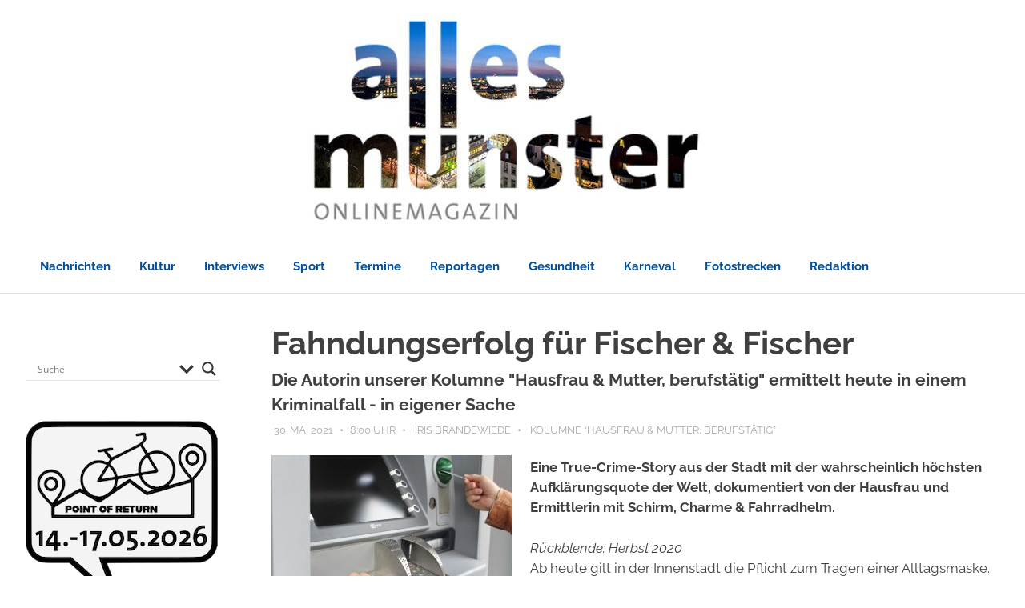

--- FILE ---
content_type: text/html; charset=UTF-8
request_url: https://www.allesmuenster.de/fahndungserfolg-fuer-fischer-fischer/
body_size: 41868
content:
<!DOCTYPE html>
<html lang="de">

<head><meta charset="UTF-8"><script>if(navigator.userAgent.match(/MSIE|Internet Explorer/i)||navigator.userAgent.match(/Trident\/7\..*?rv:11/i)){var href=document.location.href;if(!href.match(/[?&]nowprocket/)){if(href.indexOf("?")==-1){if(href.indexOf("#")==-1){document.location.href=href+"?nowprocket=1"}else{document.location.href=href.replace("#","?nowprocket=1#")}}else{if(href.indexOf("#")==-1){document.location.href=href+"&nowprocket=1"}else{document.location.href=href.replace("#","&nowprocket=1#")}}}}</script><script>(()=>{class RocketLazyLoadScripts{constructor(){this.v="2.0.4",this.userEvents=["keydown","keyup","mousedown","mouseup","mousemove","mouseover","mouseout","touchmove","touchstart","touchend","touchcancel","wheel","click","dblclick","input"],this.attributeEvents=["onblur","onclick","oncontextmenu","ondblclick","onfocus","onmousedown","onmouseenter","onmouseleave","onmousemove","onmouseout","onmouseover","onmouseup","onmousewheel","onscroll","onsubmit"]}async t(){this.i(),this.o(),/iP(ad|hone)/.test(navigator.userAgent)&&this.h(),this.u(),this.l(this),this.m(),this.k(this),this.p(this),this._(),await Promise.all([this.R(),this.L()]),this.lastBreath=Date.now(),this.S(this),this.P(),this.D(),this.O(),this.M(),await this.C(this.delayedScripts.normal),await this.C(this.delayedScripts.defer),await this.C(this.delayedScripts.async),await this.T(),await this.F(),await this.j(),await this.A(),window.dispatchEvent(new Event("rocket-allScriptsLoaded")),this.everythingLoaded=!0,this.lastTouchEnd&&await new Promise(t=>setTimeout(t,500-Date.now()+this.lastTouchEnd)),this.I(),this.H(),this.U(),this.W()}i(){this.CSPIssue=sessionStorage.getItem("rocketCSPIssue"),document.addEventListener("securitypolicyviolation",t=>{this.CSPIssue||"script-src-elem"!==t.violatedDirective||"data"!==t.blockedURI||(this.CSPIssue=!0,sessionStorage.setItem("rocketCSPIssue",!0))},{isRocket:!0})}o(){window.addEventListener("pageshow",t=>{this.persisted=t.persisted,this.realWindowLoadedFired=!0},{isRocket:!0}),window.addEventListener("pagehide",()=>{this.onFirstUserAction=null},{isRocket:!0})}h(){let t;function e(e){t=e}window.addEventListener("touchstart",e,{isRocket:!0}),window.addEventListener("touchend",function i(o){o.changedTouches[0]&&t.changedTouches[0]&&Math.abs(o.changedTouches[0].pageX-t.changedTouches[0].pageX)<10&&Math.abs(o.changedTouches[0].pageY-t.changedTouches[0].pageY)<10&&o.timeStamp-t.timeStamp<200&&(window.removeEventListener("touchstart",e,{isRocket:!0}),window.removeEventListener("touchend",i,{isRocket:!0}),"INPUT"===o.target.tagName&&"text"===o.target.type||(o.target.dispatchEvent(new TouchEvent("touchend",{target:o.target,bubbles:!0})),o.target.dispatchEvent(new MouseEvent("mouseover",{target:o.target,bubbles:!0})),o.target.dispatchEvent(new PointerEvent("click",{target:o.target,bubbles:!0,cancelable:!0,detail:1,clientX:o.changedTouches[0].clientX,clientY:o.changedTouches[0].clientY})),event.preventDefault()))},{isRocket:!0})}q(t){this.userActionTriggered||("mousemove"!==t.type||this.firstMousemoveIgnored?"keyup"===t.type||"mouseover"===t.type||"mouseout"===t.type||(this.userActionTriggered=!0,this.onFirstUserAction&&this.onFirstUserAction()):this.firstMousemoveIgnored=!0),"click"===t.type&&t.preventDefault(),t.stopPropagation(),t.stopImmediatePropagation(),"touchstart"===this.lastEvent&&"touchend"===t.type&&(this.lastTouchEnd=Date.now()),"click"===t.type&&(this.lastTouchEnd=0),this.lastEvent=t.type,t.composedPath&&t.composedPath()[0].getRootNode()instanceof ShadowRoot&&(t.rocketTarget=t.composedPath()[0]),this.savedUserEvents.push(t)}u(){this.savedUserEvents=[],this.userEventHandler=this.q.bind(this),this.userEvents.forEach(t=>window.addEventListener(t,this.userEventHandler,{passive:!1,isRocket:!0})),document.addEventListener("visibilitychange",this.userEventHandler,{isRocket:!0})}U(){this.userEvents.forEach(t=>window.removeEventListener(t,this.userEventHandler,{passive:!1,isRocket:!0})),document.removeEventListener("visibilitychange",this.userEventHandler,{isRocket:!0}),this.savedUserEvents.forEach(t=>{(t.rocketTarget||t.target).dispatchEvent(new window[t.constructor.name](t.type,t))})}m(){const t="return false",e=Array.from(this.attributeEvents,t=>"data-rocket-"+t),i="["+this.attributeEvents.join("],[")+"]",o="[data-rocket-"+this.attributeEvents.join("],[data-rocket-")+"]",s=(e,i,o)=>{o&&o!==t&&(e.setAttribute("data-rocket-"+i,o),e["rocket"+i]=new Function("event",o),e.setAttribute(i,t))};new MutationObserver(t=>{for(const n of t)"attributes"===n.type&&(n.attributeName.startsWith("data-rocket-")||this.everythingLoaded?n.attributeName.startsWith("data-rocket-")&&this.everythingLoaded&&this.N(n.target,n.attributeName.substring(12)):s(n.target,n.attributeName,n.target.getAttribute(n.attributeName))),"childList"===n.type&&n.addedNodes.forEach(t=>{if(t.nodeType===Node.ELEMENT_NODE)if(this.everythingLoaded)for(const i of[t,...t.querySelectorAll(o)])for(const t of i.getAttributeNames())e.includes(t)&&this.N(i,t.substring(12));else for(const e of[t,...t.querySelectorAll(i)])for(const t of e.getAttributeNames())this.attributeEvents.includes(t)&&s(e,t,e.getAttribute(t))})}).observe(document,{subtree:!0,childList:!0,attributeFilter:[...this.attributeEvents,...e]})}I(){this.attributeEvents.forEach(t=>{document.querySelectorAll("[data-rocket-"+t+"]").forEach(e=>{this.N(e,t)})})}N(t,e){const i=t.getAttribute("data-rocket-"+e);i&&(t.setAttribute(e,i),t.removeAttribute("data-rocket-"+e))}k(t){Object.defineProperty(HTMLElement.prototype,"onclick",{get(){return this.rocketonclick||null},set(e){this.rocketonclick=e,this.setAttribute(t.everythingLoaded?"onclick":"data-rocket-onclick","this.rocketonclick(event)")}})}S(t){function e(e,i){let o=e[i];e[i]=null,Object.defineProperty(e,i,{get:()=>o,set(s){t.everythingLoaded?o=s:e["rocket"+i]=o=s}})}e(document,"onreadystatechange"),e(window,"onload"),e(window,"onpageshow");try{Object.defineProperty(document,"readyState",{get:()=>t.rocketReadyState,set(e){t.rocketReadyState=e},configurable:!0}),document.readyState="loading"}catch(t){console.log("WPRocket DJE readyState conflict, bypassing")}}l(t){this.originalAddEventListener=EventTarget.prototype.addEventListener,this.originalRemoveEventListener=EventTarget.prototype.removeEventListener,this.savedEventListeners=[],EventTarget.prototype.addEventListener=function(e,i,o){o&&o.isRocket||!t.B(e,this)&&!t.userEvents.includes(e)||t.B(e,this)&&!t.userActionTriggered||e.startsWith("rocket-")||t.everythingLoaded?t.originalAddEventListener.call(this,e,i,o):(t.savedEventListeners.push({target:this,remove:!1,type:e,func:i,options:o}),"mouseenter"!==e&&"mouseleave"!==e||t.originalAddEventListener.call(this,e,t.savedUserEvents.push,o))},EventTarget.prototype.removeEventListener=function(e,i,o){o&&o.isRocket||!t.B(e,this)&&!t.userEvents.includes(e)||t.B(e,this)&&!t.userActionTriggered||e.startsWith("rocket-")||t.everythingLoaded?t.originalRemoveEventListener.call(this,e,i,o):t.savedEventListeners.push({target:this,remove:!0,type:e,func:i,options:o})}}J(t,e){this.savedEventListeners=this.savedEventListeners.filter(i=>{let o=i.type,s=i.target||window;return e!==o||t!==s||(this.B(o,s)&&(i.type="rocket-"+o),this.$(i),!1)})}H(){EventTarget.prototype.addEventListener=this.originalAddEventListener,EventTarget.prototype.removeEventListener=this.originalRemoveEventListener,this.savedEventListeners.forEach(t=>this.$(t))}$(t){t.remove?this.originalRemoveEventListener.call(t.target,t.type,t.func,t.options):this.originalAddEventListener.call(t.target,t.type,t.func,t.options)}p(t){let e;function i(e){return t.everythingLoaded?e:e.split(" ").map(t=>"load"===t||t.startsWith("load.")?"rocket-jquery-load":t).join(" ")}function o(o){function s(e){const s=o.fn[e];o.fn[e]=o.fn.init.prototype[e]=function(){return this[0]===window&&t.userActionTriggered&&("string"==typeof arguments[0]||arguments[0]instanceof String?arguments[0]=i(arguments[0]):"object"==typeof arguments[0]&&Object.keys(arguments[0]).forEach(t=>{const e=arguments[0][t];delete arguments[0][t],arguments[0][i(t)]=e})),s.apply(this,arguments),this}}if(o&&o.fn&&!t.allJQueries.includes(o)){const e={DOMContentLoaded:[],"rocket-DOMContentLoaded":[]};for(const t in e)document.addEventListener(t,()=>{e[t].forEach(t=>t())},{isRocket:!0});o.fn.ready=o.fn.init.prototype.ready=function(i){function s(){parseInt(o.fn.jquery)>2?setTimeout(()=>i.bind(document)(o)):i.bind(document)(o)}return"function"==typeof i&&(t.realDomReadyFired?!t.userActionTriggered||t.fauxDomReadyFired?s():e["rocket-DOMContentLoaded"].push(s):e.DOMContentLoaded.push(s)),o([])},s("on"),s("one"),s("off"),t.allJQueries.push(o)}e=o}t.allJQueries=[],o(window.jQuery),Object.defineProperty(window,"jQuery",{get:()=>e,set(t){o(t)}})}P(){const t=new Map;document.write=document.writeln=function(e){const i=document.currentScript,o=document.createRange(),s=i.parentElement;let n=t.get(i);void 0===n&&(n=i.nextSibling,t.set(i,n));const c=document.createDocumentFragment();o.setStart(c,0),c.appendChild(o.createContextualFragment(e)),s.insertBefore(c,n)}}async R(){return new Promise(t=>{this.userActionTriggered?t():this.onFirstUserAction=t})}async L(){return new Promise(t=>{document.addEventListener("DOMContentLoaded",()=>{this.realDomReadyFired=!0,t()},{isRocket:!0})})}async j(){return this.realWindowLoadedFired?Promise.resolve():new Promise(t=>{window.addEventListener("load",t,{isRocket:!0})})}M(){this.pendingScripts=[];this.scriptsMutationObserver=new MutationObserver(t=>{for(const e of t)e.addedNodes.forEach(t=>{"SCRIPT"!==t.tagName||t.noModule||t.isWPRocket||this.pendingScripts.push({script:t,promise:new Promise(e=>{const i=()=>{const i=this.pendingScripts.findIndex(e=>e.script===t);i>=0&&this.pendingScripts.splice(i,1),e()};t.addEventListener("load",i,{isRocket:!0}),t.addEventListener("error",i,{isRocket:!0}),setTimeout(i,1e3)})})})}),this.scriptsMutationObserver.observe(document,{childList:!0,subtree:!0})}async F(){await this.X(),this.pendingScripts.length?(await this.pendingScripts[0].promise,await this.F()):this.scriptsMutationObserver.disconnect()}D(){this.delayedScripts={normal:[],async:[],defer:[]},document.querySelectorAll("script[type$=rocketlazyloadscript]").forEach(t=>{t.hasAttribute("data-rocket-src")?t.hasAttribute("async")&&!1!==t.async?this.delayedScripts.async.push(t):t.hasAttribute("defer")&&!1!==t.defer||"module"===t.getAttribute("data-rocket-type")?this.delayedScripts.defer.push(t):this.delayedScripts.normal.push(t):this.delayedScripts.normal.push(t)})}async _(){await this.L();let t=[];document.querySelectorAll("script[type$=rocketlazyloadscript][data-rocket-src]").forEach(e=>{let i=e.getAttribute("data-rocket-src");if(i&&!i.startsWith("data:")){i.startsWith("//")&&(i=location.protocol+i);try{const o=new URL(i).origin;o!==location.origin&&t.push({src:o,crossOrigin:e.crossOrigin||"module"===e.getAttribute("data-rocket-type")})}catch(t){}}}),t=[...new Map(t.map(t=>[JSON.stringify(t),t])).values()],this.Y(t,"preconnect")}async G(t){if(await this.K(),!0!==t.noModule||!("noModule"in HTMLScriptElement.prototype))return new Promise(e=>{let i;function o(){(i||t).setAttribute("data-rocket-status","executed"),e()}try{if(navigator.userAgent.includes("Firefox/")||""===navigator.vendor||this.CSPIssue)i=document.createElement("script"),[...t.attributes].forEach(t=>{let e=t.nodeName;"type"!==e&&("data-rocket-type"===e&&(e="type"),"data-rocket-src"===e&&(e="src"),i.setAttribute(e,t.nodeValue))}),t.text&&(i.text=t.text),t.nonce&&(i.nonce=t.nonce),i.hasAttribute("src")?(i.addEventListener("load",o,{isRocket:!0}),i.addEventListener("error",()=>{i.setAttribute("data-rocket-status","failed-network"),e()},{isRocket:!0}),setTimeout(()=>{i.isConnected||e()},1)):(i.text=t.text,o()),i.isWPRocket=!0,t.parentNode.replaceChild(i,t);else{const i=t.getAttribute("data-rocket-type"),s=t.getAttribute("data-rocket-src");i?(t.type=i,t.removeAttribute("data-rocket-type")):t.removeAttribute("type"),t.addEventListener("load",o,{isRocket:!0}),t.addEventListener("error",i=>{this.CSPIssue&&i.target.src.startsWith("data:")?(console.log("WPRocket: CSP fallback activated"),t.removeAttribute("src"),this.G(t).then(e)):(t.setAttribute("data-rocket-status","failed-network"),e())},{isRocket:!0}),s?(t.fetchPriority="high",t.removeAttribute("data-rocket-src"),t.src=s):t.src="data:text/javascript;base64,"+window.btoa(unescape(encodeURIComponent(t.text)))}}catch(i){t.setAttribute("data-rocket-status","failed-transform"),e()}});t.setAttribute("data-rocket-status","skipped")}async C(t){const e=t.shift();return e?(e.isConnected&&await this.G(e),this.C(t)):Promise.resolve()}O(){this.Y([...this.delayedScripts.normal,...this.delayedScripts.defer,...this.delayedScripts.async],"preload")}Y(t,e){this.trash=this.trash||[];let i=!0;var o=document.createDocumentFragment();t.forEach(t=>{const s=t.getAttribute&&t.getAttribute("data-rocket-src")||t.src;if(s&&!s.startsWith("data:")){const n=document.createElement("link");n.href=s,n.rel=e,"preconnect"!==e&&(n.as="script",n.fetchPriority=i?"high":"low"),t.getAttribute&&"module"===t.getAttribute("data-rocket-type")&&(n.crossOrigin=!0),t.crossOrigin&&(n.crossOrigin=t.crossOrigin),t.integrity&&(n.integrity=t.integrity),t.nonce&&(n.nonce=t.nonce),o.appendChild(n),this.trash.push(n),i=!1}}),document.head.appendChild(o)}W(){this.trash.forEach(t=>t.remove())}async T(){try{document.readyState="interactive"}catch(t){}this.fauxDomReadyFired=!0;try{await this.K(),this.J(document,"readystatechange"),document.dispatchEvent(new Event("rocket-readystatechange")),await this.K(),document.rocketonreadystatechange&&document.rocketonreadystatechange(),await this.K(),this.J(document,"DOMContentLoaded"),document.dispatchEvent(new Event("rocket-DOMContentLoaded")),await this.K(),this.J(window,"DOMContentLoaded"),window.dispatchEvent(new Event("rocket-DOMContentLoaded"))}catch(t){console.error(t)}}async A(){try{document.readyState="complete"}catch(t){}try{await this.K(),this.J(document,"readystatechange"),document.dispatchEvent(new Event("rocket-readystatechange")),await this.K(),document.rocketonreadystatechange&&document.rocketonreadystatechange(),await this.K(),this.J(window,"load"),window.dispatchEvent(new Event("rocket-load")),await this.K(),window.rocketonload&&window.rocketonload(),await this.K(),this.allJQueries.forEach(t=>t(window).trigger("rocket-jquery-load")),await this.K(),this.J(window,"pageshow");const t=new Event("rocket-pageshow");t.persisted=this.persisted,window.dispatchEvent(t),await this.K(),window.rocketonpageshow&&window.rocketonpageshow({persisted:this.persisted})}catch(t){console.error(t)}}async K(){Date.now()-this.lastBreath>45&&(await this.X(),this.lastBreath=Date.now())}async X(){return document.hidden?new Promise(t=>setTimeout(t)):new Promise(t=>requestAnimationFrame(t))}B(t,e){return e===document&&"readystatechange"===t||(e===document&&"DOMContentLoaded"===t||(e===window&&"DOMContentLoaded"===t||(e===window&&"load"===t||e===window&&"pageshow"===t)))}static run(){(new RocketLazyLoadScripts).t()}}RocketLazyLoadScripts.run()})();</script>

<meta name="viewport" content="width=device-width, initial-scale=1">
<link rel="profile" href="https://gmpg.org/xfn/11">
<link rel="pingback" href="https://www.allesmuenster.de/cms/xmlrpc.php">

<meta name='robots' content='index, follow, max-image-preview:large, max-snippet:-1, max-video-preview:-1' />

	<!-- This site is optimized with the Yoast SEO plugin v26.8 - https://yoast.com/product/yoast-seo-wordpress/ -->
	<title>Fahndungserfolg für Fischer &amp; Fischer | ALLES MÜNSTER</title>
<link data-rocket-preload as="style" data-wpr-hosted-gf-parameters="family=Open%20Sans&display=swap" href="https://www.allesmuenster.de/cms/wp-content/cache/fonts/1/google-fonts/css/c/0/9/0c7297bb922c3ac06cfff756756cf.css" rel="preload">
<link data-wpr-hosted-gf-parameters="family=Open%20Sans&display=swap" href="https://www.allesmuenster.de/cms/wp-content/cache/fonts/1/google-fonts/css/c/0/9/0c7297bb922c3ac06cfff756756cf.css" media="print" onload="this.media=&#039;all&#039;" rel="stylesheet">
<noscript data-wpr-hosted-gf-parameters=""><link rel="stylesheet" href="https://fonts.googleapis.com/css?family=Open%20Sans&#038;display=swap"></noscript>
	<meta name="description" content="Die Autorin unserer Kolumne &quot;Hausfrau &amp; Mutter, berufstätig&quot; ermittelt heute in einem Kriminalfall - in eigener Sache. Fischer &amp; Fischer helfen dabei." />
	<link rel="canonical" href="https://www.allesmuenster.de/fahndungserfolg-fuer-fischer-fischer/" />
	<meta property="og:locale" content="de_DE" />
	<meta property="og:type" content="article" />
	<meta property="og:title" content="Fahndungserfolg für Fischer &amp; Fischer | ALLES MÜNSTER" />
	<meta property="og:description" content="Die Autorin unserer Kolumne &quot;Hausfrau &amp; Mutter, berufstätig&quot; ermittelt heute in einem Kriminalfall - in eigener Sache. Fischer &amp; Fischer helfen dabei." />
	<meta property="og:url" content="https://www.allesmuenster.de/fahndungserfolg-fuer-fischer-fischer/" />
	<meta property="og:site_name" content="ALLES MÜNSTER" />
	<meta property="article:publisher" content="https://www.facebook.com/allesmuenster" />
	<meta property="article:published_time" content="2021-05-30T06:00:00+00:00" />
	<meta property="og:image" content="https://www.allesmuenster.de/cms/wp-content/uploads/Fischer-Fischer-2.jpg" />
	<meta property="og:image:width" content="1136" />
	<meta property="og:image:height" content="640" />
	<meta property="og:image:type" content="image/jpeg" />
	<meta name="author" content="Iris Brandewiede" />
	<meta name="twitter:card" content="summary_large_image" />
	<meta name="twitter:image" content="https://www.allesmuenster.de/cms/wp-content/uploads/Fischer-Fischer-2.jpg" />
	<meta name="twitter:label1" content="Verfasst von" />
	<meta name="twitter:data1" content="Iris Brandewiede" />
	<meta name="twitter:label2" content="Geschätzte Lesezeit" />
	<meta name="twitter:data2" content="5 Minuten" />
	<meta name="twitter:label3" content="Written by" />
	<meta name="twitter:data3" content="Iris Brandewiede" />
	<script type="application/ld+json" class="yoast-schema-graph">{"@context":"https://schema.org","@graph":[{"@type":"Article","@id":"https://www.allesmuenster.de/fahndungserfolg-fuer-fischer-fischer/#article","isPartOf":{"@id":"https://www.allesmuenster.de/fahndungserfolg-fuer-fischer-fischer/"},"author":[{"@id":"https://www.allesmuenster.de/#/schema/person/a51e97f6b403d18f1d75ad5986851590"}],"headline":"Fahndungserfolg für Fischer &#038; Fischer","datePublished":"2021-05-30T06:00:00+00:00","mainEntityOfPage":{"@id":"https://www.allesmuenster.de/fahndungserfolg-fuer-fischer-fischer/"},"wordCount":806,"commentCount":0,"publisher":{"@id":"https://www.allesmuenster.de/#organization"},"image":{"@id":"https://www.allesmuenster.de/fahndungserfolg-fuer-fischer-fischer/#primaryimage"},"thumbnailUrl":"https://www.allesmuenster.de/cms/wp-content/uploads/Fischer-Fischer-2.jpg","articleSection":["Kolumne “Hausfrau &amp; Mutter, berufstätig”"],"inLanguage":"de","potentialAction":[{"@type":"CommentAction","name":"Comment","target":["https://www.allesmuenster.de/fahndungserfolg-fuer-fischer-fischer/#respond"]}]},{"@type":"WebPage","@id":"https://www.allesmuenster.de/fahndungserfolg-fuer-fischer-fischer/","url":"https://www.allesmuenster.de/fahndungserfolg-fuer-fischer-fischer/","name":"Fahndungserfolg für Fischer & Fischer | ALLES MÜNSTER","isPartOf":{"@id":"https://www.allesmuenster.de/#website"},"primaryImageOfPage":{"@id":"https://www.allesmuenster.de/fahndungserfolg-fuer-fischer-fischer/#primaryimage"},"image":{"@id":"https://www.allesmuenster.de/fahndungserfolg-fuer-fischer-fischer/#primaryimage"},"thumbnailUrl":"https://www.allesmuenster.de/cms/wp-content/uploads/Fischer-Fischer-2.jpg","datePublished":"2021-05-30T06:00:00+00:00","description":"Die Autorin unserer Kolumne \"Hausfrau & Mutter, berufstätig\" ermittelt heute in einem Kriminalfall - in eigener Sache. Fischer & Fischer helfen dabei.","breadcrumb":{"@id":"https://www.allesmuenster.de/fahndungserfolg-fuer-fischer-fischer/#breadcrumb"},"inLanguage":"de","potentialAction":[{"@type":"ReadAction","target":["https://www.allesmuenster.de/fahndungserfolg-fuer-fischer-fischer/"]}]},{"@type":"ImageObject","inLanguage":"de","@id":"https://www.allesmuenster.de/fahndungserfolg-fuer-fischer-fischer/#primaryimage","url":"https://www.allesmuenster.de/cms/wp-content/uploads/Fischer-Fischer-2.jpg","contentUrl":"https://www.allesmuenster.de/cms/wp-content/uploads/Fischer-Fischer-2.jpg","width":1136,"height":640,"caption":"(Foto: Pixabay)"},{"@type":"BreadcrumbList","@id":"https://www.allesmuenster.de/fahndungserfolg-fuer-fischer-fischer/#breadcrumb","itemListElement":[{"@type":"ListItem","position":1,"name":"Startseite","item":"https://www.allesmuenster.de/"},{"@type":"ListItem","position":2,"name":"Fahndungserfolg für Fischer &#038; Fischer"}]},{"@type":"WebSite","@id":"https://www.allesmuenster.de/#website","url":"https://www.allesmuenster.de/","name":"ALLES MÜNSTER - Nachrichten aus Münster","description":"Nachrichten aus Münster | Münsters Onlinemagazin","publisher":{"@id":"https://www.allesmuenster.de/#organization"},"alternateName":"Nachrichten aus Münster","potentialAction":[{"@type":"SearchAction","target":{"@type":"EntryPoint","urlTemplate":"https://www.allesmuenster.de/?s={search_term_string}"},"query-input":{"@type":"PropertyValueSpecification","valueRequired":true,"valueName":"search_term_string"}}],"inLanguage":"de"},{"@type":"Organization","@id":"https://www.allesmuenster.de/#organization","name":"ALLES MÜNSTER - Nachrichten aus Münster","alternateName":"ALLES MÜNSTER","url":"https://www.allesmuenster.de/","logo":{"@type":"ImageObject","inLanguage":"de","@id":"https://www.allesmuenster.de/#/schema/logo/image/","url":"https://www.allesmuenster.de/cms/wp-content/uploads/AM_Profilbild_Klein_Blau.jpg","contentUrl":"https://www.allesmuenster.de/cms/wp-content/uploads/AM_Profilbild_Klein_Blau.jpg","width":799,"height":799,"caption":"ALLES MÜNSTER - Nachrichten aus Münster"},"image":{"@id":"https://www.allesmuenster.de/#/schema/logo/image/"},"sameAs":["https://www.facebook.com/allesmuenster","https://instagram.com/allesmuenster","https://www.youtube.com/channel/UCg1QS0NEiCdiw6YlShGsGsw","https://de.linkedin.com/company/allesmuenster"]},{"@type":"Person","@id":"https://www.allesmuenster.de/#/schema/person/a51e97f6b403d18f1d75ad5986851590","name":"Iris Brandewiede","image":{"@type":"ImageObject","inLanguage":"de","@id":"https://www.allesmuenster.de/#/schema/person/image/722323dd7800b1fc29358f7d5b52179e","url":"https://www.allesmuenster.de/cms/wp-content/uploads/gravatar/ksw3wn4igrl6exnj.jpg","contentUrl":"https://www.allesmuenster.de/cms/wp-content/uploads/gravatar/ksw3wn4igrl6exnj.jpg","caption":"Iris Brandewiede"},"description":"Autorin Iris Brandewiede erzählt lieber Geschichten, als kostbare Zeit mit Putzen zu verplempern. Ihre Beobachtungen erscheinen in unserer Münster- Kolumne „Hausfrau &amp; Mutter, berufstätig“. Mit Fotografin Ingrid Hagenhenrich gestaltet sie Empowerment-Serien rund um Menschen, die täglich Barrieren überwinden. Iris‘ Bücher erscheinen im agenda Verlag Münster. Jovel. irisbrandewie.de","sameAs":["https://irisbrandewie.de","https://www.instagram.com/irisbrandewie.de/"],"url":"https://www.allesmuenster.de/author/ib/"}]}</script>
	<!-- / Yoast SEO plugin. -->


<link href='https://fonts.gstatic.com' crossorigin rel='preconnect' />
<link rel="alternate" type="application/rss+xml" title="ALLES MÜNSTER &raquo; Kommentar-Feed" href="https://www.allesmuenster.de/comments/feed/" />
<script type="text/javascript" id="wpp-js" src="https://www.allesmuenster.de/cms/wp-content/plugins/wordpress-popular-posts/assets/js/wpp.min.js?ver=7.3.6" data-sampling="0" data-sampling-rate="100" data-api-url="https://www.allesmuenster.de/wp-json/wordpress-popular-posts" data-post-id="85504" data-token="ce484c46cd" data-lang="0" data-debug="0"></script>
<link rel="alternate" type="application/rss+xml" title="ALLES MÜNSTER &raquo; Fahndungserfolg für Fischer &#038; Fischer-Kommentar-Feed" href="https://www.allesmuenster.de/fahndungserfolg-fuer-fischer-fischer/feed/" />
<link rel="alternate" title="oEmbed (JSON)" type="application/json+oembed" href="https://www.allesmuenster.de/wp-json/oembed/1.0/embed?url=https%3A%2F%2Fwww.allesmuenster.de%2Ffahndungserfolg-fuer-fischer-fischer%2F" />
<link rel="alternate" title="oEmbed (XML)" type="text/xml+oembed" href="https://www.allesmuenster.de/wp-json/oembed/1.0/embed?url=https%3A%2F%2Fwww.allesmuenster.de%2Ffahndungserfolg-fuer-fischer-fischer%2F&#038;format=xml" />
<style id='wp-img-auto-sizes-contain-inline-css' type='text/css'>
img:is([sizes=auto i],[sizes^="auto," i]){contain-intrinsic-size:3000px 1500px}
/*# sourceURL=wp-img-auto-sizes-contain-inline-css */
</style>
<link data-minify="1" rel='stylesheet' id='poseidon-theme-fonts-css' href='https://www.allesmuenster.de/cms/wp-content/cache/min/1/cms/wp-content/fonts/8a6edccaf47bfb5052e41bef91c79ee0.css?ver=1768830230' type='text/css' media='all' />
<style id='wp-emoji-styles-inline-css' type='text/css'>

	img.wp-smiley, img.emoji {
		display: inline !important;
		border: none !important;
		box-shadow: none !important;
		height: 1em !important;
		width: 1em !important;
		margin: 0 0.07em !important;
		vertical-align: -0.1em !important;
		background: none !important;
		padding: 0 !important;
	}
/*# sourceURL=wp-emoji-styles-inline-css */
</style>
<style id='wp-block-library-inline-css' type='text/css'>
:root{--wp-block-synced-color:#7a00df;--wp-block-synced-color--rgb:122,0,223;--wp-bound-block-color:var(--wp-block-synced-color);--wp-editor-canvas-background:#ddd;--wp-admin-theme-color:#007cba;--wp-admin-theme-color--rgb:0,124,186;--wp-admin-theme-color-darker-10:#006ba1;--wp-admin-theme-color-darker-10--rgb:0,107,160.5;--wp-admin-theme-color-darker-20:#005a87;--wp-admin-theme-color-darker-20--rgb:0,90,135;--wp-admin-border-width-focus:2px}@media (min-resolution:192dpi){:root{--wp-admin-border-width-focus:1.5px}}.wp-element-button{cursor:pointer}:root .has-very-light-gray-background-color{background-color:#eee}:root .has-very-dark-gray-background-color{background-color:#313131}:root .has-very-light-gray-color{color:#eee}:root .has-very-dark-gray-color{color:#313131}:root .has-vivid-green-cyan-to-vivid-cyan-blue-gradient-background{background:linear-gradient(135deg,#00d084,#0693e3)}:root .has-purple-crush-gradient-background{background:linear-gradient(135deg,#34e2e4,#4721fb 50%,#ab1dfe)}:root .has-hazy-dawn-gradient-background{background:linear-gradient(135deg,#faaca8,#dad0ec)}:root .has-subdued-olive-gradient-background{background:linear-gradient(135deg,#fafae1,#67a671)}:root .has-atomic-cream-gradient-background{background:linear-gradient(135deg,#fdd79a,#004a59)}:root .has-nightshade-gradient-background{background:linear-gradient(135deg,#330968,#31cdcf)}:root .has-midnight-gradient-background{background:linear-gradient(135deg,#020381,#2874fc)}:root{--wp--preset--font-size--normal:16px;--wp--preset--font-size--huge:42px}.has-regular-font-size{font-size:1em}.has-larger-font-size{font-size:2.625em}.has-normal-font-size{font-size:var(--wp--preset--font-size--normal)}.has-huge-font-size{font-size:var(--wp--preset--font-size--huge)}.has-text-align-center{text-align:center}.has-text-align-left{text-align:left}.has-text-align-right{text-align:right}.has-fit-text{white-space:nowrap!important}#end-resizable-editor-section{display:none}.aligncenter{clear:both}.items-justified-left{justify-content:flex-start}.items-justified-center{justify-content:center}.items-justified-right{justify-content:flex-end}.items-justified-space-between{justify-content:space-between}.screen-reader-text{border:0;clip-path:inset(50%);height:1px;margin:-1px;overflow:hidden;padding:0;position:absolute;width:1px;word-wrap:normal!important}.screen-reader-text:focus{background-color:#ddd;clip-path:none;color:#444;display:block;font-size:1em;height:auto;left:5px;line-height:normal;padding:15px 23px 14px;text-decoration:none;top:5px;width:auto;z-index:100000}html :where(.has-border-color){border-style:solid}html :where([style*=border-top-color]){border-top-style:solid}html :where([style*=border-right-color]){border-right-style:solid}html :where([style*=border-bottom-color]){border-bottom-style:solid}html :where([style*=border-left-color]){border-left-style:solid}html :where([style*=border-width]){border-style:solid}html :where([style*=border-top-width]){border-top-style:solid}html :where([style*=border-right-width]){border-right-style:solid}html :where([style*=border-bottom-width]){border-bottom-style:solid}html :where([style*=border-left-width]){border-left-style:solid}html :where(img[class*=wp-image-]){height:auto;max-width:100%}:where(figure){margin:0 0 1em}html :where(.is-position-sticky){--wp-admin--admin-bar--position-offset:var(--wp-admin--admin-bar--height,0px)}@media screen and (max-width:600px){html :where(.is-position-sticky){--wp-admin--admin-bar--position-offset:0px}}

/*# sourceURL=wp-block-library-inline-css */
</style><style id='global-styles-inline-css' type='text/css'>
:root{--wp--preset--aspect-ratio--square: 1;--wp--preset--aspect-ratio--4-3: 4/3;--wp--preset--aspect-ratio--3-4: 3/4;--wp--preset--aspect-ratio--3-2: 3/2;--wp--preset--aspect-ratio--2-3: 2/3;--wp--preset--aspect-ratio--16-9: 16/9;--wp--preset--aspect-ratio--9-16: 9/16;--wp--preset--color--black: #000000;--wp--preset--color--cyan-bluish-gray: #abb8c3;--wp--preset--color--white: #ffffff;--wp--preset--color--pale-pink: #f78da7;--wp--preset--color--vivid-red: #cf2e2e;--wp--preset--color--luminous-vivid-orange: #ff6900;--wp--preset--color--luminous-vivid-amber: #fcb900;--wp--preset--color--light-green-cyan: #7bdcb5;--wp--preset--color--vivid-green-cyan: #00d084;--wp--preset--color--pale-cyan-blue: #8ed1fc;--wp--preset--color--vivid-cyan-blue: #0693e3;--wp--preset--color--vivid-purple: #9b51e0;--wp--preset--color--primary: #22aadd;--wp--preset--color--secondary: #0084b7;--wp--preset--color--tertiary: #005e91;--wp--preset--color--accent: #dd2e22;--wp--preset--color--highlight: #00b734;--wp--preset--color--light-gray: #eeeeee;--wp--preset--color--gray: #777777;--wp--preset--color--dark-gray: #404040;--wp--preset--gradient--vivid-cyan-blue-to-vivid-purple: linear-gradient(135deg,rgb(6,147,227) 0%,rgb(155,81,224) 100%);--wp--preset--gradient--light-green-cyan-to-vivid-green-cyan: linear-gradient(135deg,rgb(122,220,180) 0%,rgb(0,208,130) 100%);--wp--preset--gradient--luminous-vivid-amber-to-luminous-vivid-orange: linear-gradient(135deg,rgb(252,185,0) 0%,rgb(255,105,0) 100%);--wp--preset--gradient--luminous-vivid-orange-to-vivid-red: linear-gradient(135deg,rgb(255,105,0) 0%,rgb(207,46,46) 100%);--wp--preset--gradient--very-light-gray-to-cyan-bluish-gray: linear-gradient(135deg,rgb(238,238,238) 0%,rgb(169,184,195) 100%);--wp--preset--gradient--cool-to-warm-spectrum: linear-gradient(135deg,rgb(74,234,220) 0%,rgb(151,120,209) 20%,rgb(207,42,186) 40%,rgb(238,44,130) 60%,rgb(251,105,98) 80%,rgb(254,248,76) 100%);--wp--preset--gradient--blush-light-purple: linear-gradient(135deg,rgb(255,206,236) 0%,rgb(152,150,240) 100%);--wp--preset--gradient--blush-bordeaux: linear-gradient(135deg,rgb(254,205,165) 0%,rgb(254,45,45) 50%,rgb(107,0,62) 100%);--wp--preset--gradient--luminous-dusk: linear-gradient(135deg,rgb(255,203,112) 0%,rgb(199,81,192) 50%,rgb(65,88,208) 100%);--wp--preset--gradient--pale-ocean: linear-gradient(135deg,rgb(255,245,203) 0%,rgb(182,227,212) 50%,rgb(51,167,181) 100%);--wp--preset--gradient--electric-grass: linear-gradient(135deg,rgb(202,248,128) 0%,rgb(113,206,126) 100%);--wp--preset--gradient--midnight: linear-gradient(135deg,rgb(2,3,129) 0%,rgb(40,116,252) 100%);--wp--preset--font-size--small: 13px;--wp--preset--font-size--medium: 20px;--wp--preset--font-size--large: 36px;--wp--preset--font-size--x-large: 42px;--wp--preset--spacing--20: 0.44rem;--wp--preset--spacing--30: 0.67rem;--wp--preset--spacing--40: 1rem;--wp--preset--spacing--50: 1.5rem;--wp--preset--spacing--60: 2.25rem;--wp--preset--spacing--70: 3.38rem;--wp--preset--spacing--80: 5.06rem;--wp--preset--shadow--natural: 6px 6px 9px rgba(0, 0, 0, 0.2);--wp--preset--shadow--deep: 12px 12px 50px rgba(0, 0, 0, 0.4);--wp--preset--shadow--sharp: 6px 6px 0px rgba(0, 0, 0, 0.2);--wp--preset--shadow--outlined: 6px 6px 0px -3px rgb(255, 255, 255), 6px 6px rgb(0, 0, 0);--wp--preset--shadow--crisp: 6px 6px 0px rgb(0, 0, 0);}:where(.is-layout-flex){gap: 0.5em;}:where(.is-layout-grid){gap: 0.5em;}body .is-layout-flex{display: flex;}.is-layout-flex{flex-wrap: wrap;align-items: center;}.is-layout-flex > :is(*, div){margin: 0;}body .is-layout-grid{display: grid;}.is-layout-grid > :is(*, div){margin: 0;}:where(.wp-block-columns.is-layout-flex){gap: 2em;}:where(.wp-block-columns.is-layout-grid){gap: 2em;}:where(.wp-block-post-template.is-layout-flex){gap: 1.25em;}:where(.wp-block-post-template.is-layout-grid){gap: 1.25em;}.has-black-color{color: var(--wp--preset--color--black) !important;}.has-cyan-bluish-gray-color{color: var(--wp--preset--color--cyan-bluish-gray) !important;}.has-white-color{color: var(--wp--preset--color--white) !important;}.has-pale-pink-color{color: var(--wp--preset--color--pale-pink) !important;}.has-vivid-red-color{color: var(--wp--preset--color--vivid-red) !important;}.has-luminous-vivid-orange-color{color: var(--wp--preset--color--luminous-vivid-orange) !important;}.has-luminous-vivid-amber-color{color: var(--wp--preset--color--luminous-vivid-amber) !important;}.has-light-green-cyan-color{color: var(--wp--preset--color--light-green-cyan) !important;}.has-vivid-green-cyan-color{color: var(--wp--preset--color--vivid-green-cyan) !important;}.has-pale-cyan-blue-color{color: var(--wp--preset--color--pale-cyan-blue) !important;}.has-vivid-cyan-blue-color{color: var(--wp--preset--color--vivid-cyan-blue) !important;}.has-vivid-purple-color{color: var(--wp--preset--color--vivid-purple) !important;}.has-black-background-color{background-color: var(--wp--preset--color--black) !important;}.has-cyan-bluish-gray-background-color{background-color: var(--wp--preset--color--cyan-bluish-gray) !important;}.has-white-background-color{background-color: var(--wp--preset--color--white) !important;}.has-pale-pink-background-color{background-color: var(--wp--preset--color--pale-pink) !important;}.has-vivid-red-background-color{background-color: var(--wp--preset--color--vivid-red) !important;}.has-luminous-vivid-orange-background-color{background-color: var(--wp--preset--color--luminous-vivid-orange) !important;}.has-luminous-vivid-amber-background-color{background-color: var(--wp--preset--color--luminous-vivid-amber) !important;}.has-light-green-cyan-background-color{background-color: var(--wp--preset--color--light-green-cyan) !important;}.has-vivid-green-cyan-background-color{background-color: var(--wp--preset--color--vivid-green-cyan) !important;}.has-pale-cyan-blue-background-color{background-color: var(--wp--preset--color--pale-cyan-blue) !important;}.has-vivid-cyan-blue-background-color{background-color: var(--wp--preset--color--vivid-cyan-blue) !important;}.has-vivid-purple-background-color{background-color: var(--wp--preset--color--vivid-purple) !important;}.has-black-border-color{border-color: var(--wp--preset--color--black) !important;}.has-cyan-bluish-gray-border-color{border-color: var(--wp--preset--color--cyan-bluish-gray) !important;}.has-white-border-color{border-color: var(--wp--preset--color--white) !important;}.has-pale-pink-border-color{border-color: var(--wp--preset--color--pale-pink) !important;}.has-vivid-red-border-color{border-color: var(--wp--preset--color--vivid-red) !important;}.has-luminous-vivid-orange-border-color{border-color: var(--wp--preset--color--luminous-vivid-orange) !important;}.has-luminous-vivid-amber-border-color{border-color: var(--wp--preset--color--luminous-vivid-amber) !important;}.has-light-green-cyan-border-color{border-color: var(--wp--preset--color--light-green-cyan) !important;}.has-vivid-green-cyan-border-color{border-color: var(--wp--preset--color--vivid-green-cyan) !important;}.has-pale-cyan-blue-border-color{border-color: var(--wp--preset--color--pale-cyan-blue) !important;}.has-vivid-cyan-blue-border-color{border-color: var(--wp--preset--color--vivid-cyan-blue) !important;}.has-vivid-purple-border-color{border-color: var(--wp--preset--color--vivid-purple) !important;}.has-vivid-cyan-blue-to-vivid-purple-gradient-background{background: var(--wp--preset--gradient--vivid-cyan-blue-to-vivid-purple) !important;}.has-light-green-cyan-to-vivid-green-cyan-gradient-background{background: var(--wp--preset--gradient--light-green-cyan-to-vivid-green-cyan) !important;}.has-luminous-vivid-amber-to-luminous-vivid-orange-gradient-background{background: var(--wp--preset--gradient--luminous-vivid-amber-to-luminous-vivid-orange) !important;}.has-luminous-vivid-orange-to-vivid-red-gradient-background{background: var(--wp--preset--gradient--luminous-vivid-orange-to-vivid-red) !important;}.has-very-light-gray-to-cyan-bluish-gray-gradient-background{background: var(--wp--preset--gradient--very-light-gray-to-cyan-bluish-gray) !important;}.has-cool-to-warm-spectrum-gradient-background{background: var(--wp--preset--gradient--cool-to-warm-spectrum) !important;}.has-blush-light-purple-gradient-background{background: var(--wp--preset--gradient--blush-light-purple) !important;}.has-blush-bordeaux-gradient-background{background: var(--wp--preset--gradient--blush-bordeaux) !important;}.has-luminous-dusk-gradient-background{background: var(--wp--preset--gradient--luminous-dusk) !important;}.has-pale-ocean-gradient-background{background: var(--wp--preset--gradient--pale-ocean) !important;}.has-electric-grass-gradient-background{background: var(--wp--preset--gradient--electric-grass) !important;}.has-midnight-gradient-background{background: var(--wp--preset--gradient--midnight) !important;}.has-small-font-size{font-size: var(--wp--preset--font-size--small) !important;}.has-medium-font-size{font-size: var(--wp--preset--font-size--medium) !important;}.has-large-font-size{font-size: var(--wp--preset--font-size--large) !important;}.has-x-large-font-size{font-size: var(--wp--preset--font-size--x-large) !important;}
/*# sourceURL=global-styles-inline-css */
</style>

<style id='classic-theme-styles-inline-css' type='text/css'>
/*! This file is auto-generated */
.wp-block-button__link{color:#fff;background-color:#32373c;border-radius:9999px;box-shadow:none;text-decoration:none;padding:calc(.667em + 2px) calc(1.333em + 2px);font-size:1.125em}.wp-block-file__button{background:#32373c;color:#fff;text-decoration:none}
/*# sourceURL=/wp-includes/css/classic-themes.min.css */
</style>
<link rel='stylesheet' id='gn-frontend-gnfollow-style-css' href='https://www.allesmuenster.de/cms/wp-content/plugins/gn-publisher/assets/css/gn-frontend-gnfollow.min.css?ver=1.5.26' type='text/css' media='all' />
<link rel='stylesheet' id='rgg-simplelightbox-css' href='https://www.allesmuenster.de/cms/wp-content/plugins/responsive-gallery-grid-pro/lib/simplelightbox/simplelightbox.min.css?ver=2.3.18' type='text/css' media='all' />
<link rel='stylesheet' id='slickstyle-css' href='https://www.allesmuenster.de/cms/wp-content/plugins/responsive-gallery-grid-pro/lib/slick/slick.1.9.0.min.css?ver=2.3.18' type='text/css' media='all' />
<link data-minify="1" rel='stylesheet' id='slick-theme-css' href='https://www.allesmuenster.de/cms/wp-content/cache/background-css/1/www.allesmuenster.de/cms/wp-content/cache/min/1/cms/wp-content/plugins/responsive-gallery-grid-pro/lib/slick/slick-theme.css?ver=1768830230&wpr_t=1769045251' type='text/css' media='all' />
<link data-minify="1" rel='stylesheet' id='rgg-style-css' href='https://www.allesmuenster.de/cms/wp-content/cache/min/1/cms/wp-content/plugins/responsive-gallery-grid-pro/css/style.css?ver=1768830230' type='text/css' media='all' />
<link data-minify="1" rel='stylesheet' id='vlp-public-css' href='https://www.allesmuenster.de/cms/wp-content/cache/min/1/cms/wp-content/plugins/visual-link-preview/dist/public.css?ver=1768830230' type='text/css' media='all' />
<link data-minify="1" rel='stylesheet' id='widgetopts-styles-css' href='https://www.allesmuenster.de/cms/wp-content/cache/min/1/cms/wp-content/plugins/widget-options/assets/css/widget-options.css?ver=1768830230' type='text/css' media='all' />
<link rel='stylesheet' id='cmplz-general-css' href='https://www.allesmuenster.de/cms/wp-content/plugins/complianz-gdpr/assets/css/cookieblocker.min.css?ver=1766089277' type='text/css' media='all' />
<link rel='stylesheet' id='crp-style-text-only-css' href='https://www.allesmuenster.de/cms/wp-content/plugins/contextual-related-posts/css/text-only.min.css?ver=4.1.0' type='text/css' media='all' />
<link data-minify="1" rel='stylesheet' id='wordpress-popular-posts-css-css' href='https://www.allesmuenster.de/cms/wp-content/cache/min/1/cms/wp-content/plugins/wordpress-popular-posts/assets/css/wpp.css?ver=1768830230' type='text/css' media='all' />
<link data-minify="1" rel='stylesheet' id='poseidon-parent-stylesheet-css' href='https://www.allesmuenster.de/cms/wp-content/cache/min/1/cms/wp-content/themes/poseidon/style.css?ver=1768830230' type='text/css' media='all' />
<link rel='stylesheet' id='poseidon-stylesheet-css' href='https://www.allesmuenster.de/cms/wp-content/themes/poseidon-child/style.css?ver=1.0' type='text/css' media='all' />
<style id='poseidon-stylesheet-inline-css' type='text/css'>
.site-title, .site-description, .type-post .entry-footer .entry-tags, .type-post .entry-footer .post-navigation, .type-post .entry-footer .entry-author, .primary-navigation .main-navigation li.header-search { position: absolute; clip: rect(1px, 1px, 1px, 1px); width: 1px; height: 1px; overflow: hidden; }
/*# sourceURL=poseidon-stylesheet-inline-css */
</style>
<link data-minify="1" rel='stylesheet' id='wpdreams-asl-basic-css' href='https://www.allesmuenster.de/cms/wp-content/cache/min/1/cms/wp-content/plugins/ajax-search-lite/css/style.basic.css?ver=1768830230' type='text/css' media='all' />
<style id='wpdreams-asl-basic-inline-css' type='text/css'>

					div[id*='ajaxsearchlitesettings'].searchsettings .asl_option_inner label {
						font-size: 0px !important;
						color: rgba(0, 0, 0, 0);
					}
					div[id*='ajaxsearchlitesettings'].searchsettings .asl_option_inner label:after {
						font-size: 11px !important;
						position: absolute;
						top: 0;
						left: 0;
						z-index: 1;
					}
					.asl_w_container {
						width: 100%;
						margin: 0px 0px 0px 0px;
						min-width: 200px;
					}
					div[id*='ajaxsearchlite'].asl_m {
						width: 100%;
					}
					div[id*='ajaxsearchliteres'].wpdreams_asl_results div.resdrg span.highlighted {
						font-weight: bold;
						color: rgb(241, 66, 66);
						background-color: rgba(238, 238, 238, 1);
					}
					div[id*='ajaxsearchliteres'].wpdreams_asl_results .results img.asl_image {
						width: 60px;
						height: 60px;
						object-fit: cover;
					}
					div[id*='ajaxsearchlite'].asl_r .results {
						max-height: auto;
					}
					div[id*='ajaxsearchlite'].asl_r {
						position: absolute;
					}
				
						div.asl_r.asl_w.vertical .results .item::after {
							display: block;
							position: absolute;
							bottom: 0;
							content: '';
							height: 1px;
							width: 100%;
							background: #D8D8D8;
						}
						div.asl_r.asl_w.vertical .results .item.asl_last_item::after {
							display: none;
						}
					
/*# sourceURL=wpdreams-asl-basic-inline-css */
</style>
<link data-minify="1" rel='stylesheet' id='wpdreams-asl-instance-css' href='https://www.allesmuenster.de/cms/wp-content/cache/min/1/cms/wp-content/plugins/ajax-search-lite/css/style-underline.css?ver=1768830230' type='text/css' media='all' />
<link rel='stylesheet' id='fancybox-css' href='https://www.allesmuenster.de/cms/wp-content/cache/background-css/1/www.allesmuenster.de/cms/wp-content/plugins/easy-fancybox/fancybox/2.2.0/jquery.fancybox.min.css?ver=dfec1149fedd52dd3d2995a551dcaa9b&wpr_t=1769045251' type='text/css' media='screen' />
<style id='fancybox-inline-css' type='text/css'>
.fancybox-skin{background:#fff;}
/*# sourceURL=fancybox-inline-css */
</style>
<link data-minify="1" rel='stylesheet' id='poseidon-pro-css' href='https://www.allesmuenster.de/cms/wp-content/cache/min/1/cms/wp-content/plugins/poseidon-pro/assets/css/poseidon-pro.css?ver=1768830230' type='text/css' media='all' />
<style id='poseidon-pro-inline-css' type='text/css'>
:root {--navi-color: #004f9f;--footer-link-color: #004f9f;--navi-hover-color: #f59a00;--footer-link-hover-color: #f59a00;--link-color: #004f9f;--button-color: #004f9f;--title-hover-color: #f59a00;--widget-title-hover-color: #f59a00;--site-title-hover-color: #f59a00;}:root {--text-font: "Raleway", Arial, Helvetica, sans-serif; --navi-text-transform: none; }.site-branding {margin-top: 0.5em;margin-bottom: 0.5em;}.primary-navigation {margin-top: 0.3em;margin-bottom: 0.3em;}@media only screen and (max-width: 60em) {.primary-navigation {margin-top: 0;margin-bottom: 0;}.primary-menu-toggle {margin-top: 0.3em;margin-bottom: 0.3em;}}@media only screen and (min-width: 60em) {.header-main,.primary-navigation {align-items: initial;}}
/*# sourceURL=poseidon-pro-inline-css */
</style>
<link data-minify="1" rel='stylesheet' id='tmm-css' href='https://www.allesmuenster.de/cms/wp-content/cache/min/1/cms/wp-content/plugins/team-members/inc/css/tmm_style.css?ver=1768830231' type='text/css' media='all' />
<style id='rocket-lazyload-inline-css' type='text/css'>
.rll-youtube-player{position:relative;padding-bottom:56.23%;height:0;overflow:hidden;max-width:100%;}.rll-youtube-player:focus-within{outline: 2px solid currentColor;outline-offset: 5px;}.rll-youtube-player iframe{position:absolute;top:0;left:0;width:100%;height:100%;z-index:100;background:0 0}.rll-youtube-player img{bottom:0;display:block;left:0;margin:auto;max-width:100%;width:100%;position:absolute;right:0;top:0;border:none;height:auto;-webkit-transition:.4s all;-moz-transition:.4s all;transition:.4s all}.rll-youtube-player img:hover{-webkit-filter:brightness(75%)}.rll-youtube-player .play{height:100%;width:100%;left:0;top:0;position:absolute;background:var(--wpr-bg-ed34bade-fc54-4739-8f63-ae703502366a) no-repeat center;background-color: transparent !important;cursor:pointer;border:none;}.wp-embed-responsive .wp-has-aspect-ratio .rll-youtube-player{position:absolute;padding-bottom:0;width:100%;height:100%;top:0;bottom:0;left:0;right:0}
/*# sourceURL=rocket-lazyload-inline-css */
</style>
<script type="rocketlazyloadscript" data-rocket-type="text/javascript" data-rocket-src="https://www.allesmuenster.de/cms/wp-content/themes/poseidon/assets/js/svgxuse.min.js?ver=1.2.6" id="svgxuse-js" data-rocket-defer defer></script>
<script type="rocketlazyloadscript" data-rocket-type="text/javascript" data-rocket-src="https://www.allesmuenster.de/cms/wp-includes/js/jquery/jquery.min.js?ver=3.7.1" id="jquery-core-js" data-rocket-defer defer></script>
<script type="rocketlazyloadscript" data-rocket-type="text/javascript" data-rocket-src="https://www.allesmuenster.de/cms/wp-includes/js/jquery/jquery-migrate.min.js?ver=3.4.1" id="jquery-migrate-js" data-rocket-defer defer></script>
<link rel="https://api.w.org/" href="https://www.allesmuenster.de/wp-json/" /><link rel="alternate" title="JSON" type="application/json" href="https://www.allesmuenster.de/wp-json/wp/v2/posts/85504" /><link rel="EditURI" type="application/rsd+xml" title="RSD" href="https://www.allesmuenster.de/cms/xmlrpc.php?rsd" />

		<!-- GA Google Analytics @ https://m0n.co/ga -->
		<script type="text/plain" data-service="google-analytics" data-category="statistics" async data-cmplz-src="https://www.googletagmanager.com/gtag/js?id=G-PV3K4H4H7B"></script>
		<script type="rocketlazyloadscript">
			window.dataLayer = window.dataLayer || [];
			function gtag(){dataLayer.push(arguments);}
			gtag('js', new Date());
			gtag('config', 'G-PV3K4H4H7B');
		</script>

	

	<!-- Nelio Content -->
	<meta property="og:locale" content="de_DE" />
	<meta property="og:type" content="article" />
	<meta property="og:title" content="Fahndungserfolg für Fischer &#038; Fischer" />
	<meta property="og:description" content="Eine True-Crime-Story aus der Stadt mit der wahrscheinlich höchsten Aufklärungsquote der Welt, dokumentiert von der Hausfrau und Ermittlerin mit Schirm,…" />
	<meta property="og:url" content="https://www.allesmuenster.de/fahndungserfolg-fuer-fischer-fischer/" />
	<meta property="og:site_name" content="ALLES MÜNSTER" />
	<meta property="og:image" content="https://www.allesmuenster.de/cms/wp-content/uploads/Fischer-Fischer-2.jpg" />
	<meta property="og:image:width" content="1136" />
	<meta property="og:image:height" content="640" />
	<meta name="twitter:card" content="summary_large_image" />
	<meta name="twitter:image" content="https://www.allesmuenster.de/cms/wp-content/uploads/Fischer-Fischer-2.jpg" />
	<!-- /Nelio Content -->

<link data-minify="1" type="text/css" rel="stylesheet" href="https://www.allesmuenster.de/cms/wp-content/cache/background-css/1/www.allesmuenster.de/cms/wp-content/cache/min/1/cms/wp-content/plugins/simple-pull-quote/css/simple-pull-quote.css?ver=1768830231&wpr_t=1769045251" />
    <style type="text/css">
		.badge-status { display:inline; font-size:11px; color:#fff; padding:3px 5px; margin:5px;  position: relative; top:-7px;
			-webkit-border-radius: 3px; -moz-border-radius: 3px; border-radius: 3px;}
		.widget .badge-status {top:-3px; font-size:10px; }
	</style>
    			<style>.cmplz-hidden {
					display: none !important;
				}</style>			<style type="text/css" media="screen">
				/**
				 * Plugin Name: Subtitles
				 * Plugin URI: http://wordpress.org/plugins/subtitles/
				 * Description: Easily add subtitles into your WordPress posts, pages, custom post types, and themes.
				 * Author: We Cobble
				 * Author URI: https://wecobble.com/
				 * Version: 2.2.0
				 * License: GNU General Public License v2 or later
				 * License URI: http://www.gnu.org/licenses/gpl-2.0.html
				 */

				/**
				 * Be explicit about this styling only applying to spans,
				 * since that's the default markup that's returned by
				 * Subtitles. If a developer overrides the default subtitles
				 * markup with another element or class, we don't want to stomp
				 * on that.
				 *
				 * @since 1.0.0
				 */
				span.entry-subtitle {
					display: block; /* Put subtitles on their own line by default. */
					font-size: 0.53333333333333em; /* Sensible scaling. It's assumed that post titles will be wrapped in heading tags. */
				}
				/**
				 * If subtitles are shown in comment areas, we'll hide them by default.
				 *
				 * @since 1.0.5
				 */
				#comments .comments-title span.entry-subtitle {
					display: none;
				}
			</style>            <style id="wpp-loading-animation-styles">@-webkit-keyframes bgslide{from{background-position-x:0}to{background-position-x:-200%}}@keyframes bgslide{from{background-position-x:0}to{background-position-x:-200%}}.wpp-widget-block-placeholder,.wpp-shortcode-placeholder{margin:0 auto;width:60px;height:3px;background:#dd3737;background:linear-gradient(90deg,#dd3737 0%,#571313 10%,#dd3737 100%);background-size:200% auto;border-radius:3px;-webkit-animation:bgslide 1s infinite linear;animation:bgslide 1s infinite linear}</style>
            				<link rel="preconnect" href="https://fonts.gstatic.com" crossorigin />
				
								
				
<!-- StarBox - the Author Box for Humans 1.8.2, visit: http://wordpress.org/plugins/starbox/ -->
<!-- /StarBox - the Author Box for Humans -->

<link data-minify="1" rel='stylesheet' id='15205d445e-css' href='https://www.allesmuenster.de/cms/wp-content/cache/min/1/cms/wp-content/plugins/starbox-pro/themes/business/css/frontend.min.css?ver=1768830231' type='text/css' media='all' />
<script type="rocketlazyloadscript" data-rocket-type="text/javascript" data-rocket-src="https://www.allesmuenster.de/cms/wp-content/plugins/starbox-pro/themes/business/js/frontend.min.js?ver=1.8.2" id="a898047440-js" data-rocket-defer defer></script>
<link rel='stylesheet' id='cb22a1ecb0-css' href='https://www.allesmuenster.de/cms/wp-content/plugins/starbox-pro/themes/admin/css/hidedefault.min.css?ver=1.8.2' type='text/css' media='all' />
		<style type="text/css" id="wp-custom-css">
			/*
  Customizer CSS - ALLES MUENSTER (Poseidon)
  Abschnitte:
  1) Allgemeines Layout und Typo
  2) WP Popular Posts
  3) Desktop Layout und Navigation
  4) Simple Lightbox Typo
  5) Kommentar-Badge Team
  6) Suchfeld im Menue nur mobil
  7) Mobile Layout Fix (Breite, Titel links, Meta auf Home/Blog kompakt)
  8) Archive: Meta nur Datum und Autor
*/

/* 1) Allgemeines: Abstand um Bilder/Blöcke im Content */
.entry-content > figure { margin-top: 1.5em; }

/* 1) Header/Branding: Zentrierung */
.primary-navigation { float: center; }
.site-branding { float: none; text-align: center; }

figure { margin: 0; }

/* 1) Pre-Blocks: Umbruch innerhalb von pre erlauben */
pre { white-space: pre-line; }

/* 1) Bildunterschriften: Blocksatz + kleinere Schrift */
.wp-caption-text { text-align: justify; font-size: 0.85em; }

/* 2) WP Popular Posts: Bullets entfernen + Abstand */
ul.wpp-list { list-style-type: none; margin: 0; padding-left: 0; }
.wpp-list li { margin-bottom: 10px; }

/* 2) WPP Thumbnails: 3:2 und cover */
.widget .wpp-thumbnail { aspect-ratio: 3 / 2; overflow: hidden; }
.widget .wpp-thumbnail img { width: 100%; height: 100%; display: block; object-fit: cover; }

/* 3) Desktop: Content/Sidebar Breite ab 55em */
@media only screen and (min-width: 55em) {
  .content-area { width: 80%; }
  .sidebar { width: 20%; }
}

/* 3) Desktop: Navigation zentrieren ab 60em */
@media only screen and (min-width: 60em) {
  .primary-navigation {
    float: none;
    display: flex;
    justify-content: center;
    margin-left: 0;
  }
}

/* 3) Navigation: Link-Styling */
.main-navigation-menu a {
  display: block;
  padding: 0.75em;
  text-decoration: none;
  text-transform: uppercase;
  font-weight: bold;
  font-size: 0.9375rem;
  font-family: 'Raleway', Tahoma, Arial;
  transition: all 0.2s ease;
  color: #404040;
}

/* 4) Simple Lightbox: Typo */
#slb_viewer_wrap .slb_theme_slb_default .slb_data_title,
#slb_viewer_wrap .slb_theme_slb_default .slb_group_status {
  font-family: 'Raleway', raleway, sans-serif !important;
  font-size: 14px !important;
}

/* 5) Kommentar-Badge Team */
.comment-author-label {
  display: inline-block;
  margin-left: 6px;
  padding: 2px 6px;
  font-size: 12px;
  line-height: 1.2;
  border-radius: 3px;
  color: #ffffff !important;
  background-color: #004f9f !important;
}

/* 6) Suchfeld im Menue nur mobil */
.am-menu-search-mobile { display: none !important; }

@media (max-width: 1024px) {
  .am-menu-search-mobile { display: block !important; padding: .5rem .75rem; }
  .am-menu-search-mobile .search-form { display: flex; gap: .5rem; }
  .am-menu-search-mobile input[type="search"] { flex: 1; }
}

/* 7) Mobile bis 768px: mehr Breite + Titel links + Meta auf Home/Blog kompakt */
@media (max-width: 768px) {
  .site-content .hentry,
  .post-item { padding-left: 4px !important; padding-right: 4px !important; }

  .entry-title { text-align: left !important; padding-left: 0 !important; margin-left: 0 !important; text-indent: 0 !important; }

  body.home .entry-meta,
  body.blog .entry-meta {
    display: flex !important;
    flex-wrap: nowrap !important;
    gap: 8px !important;
    flex-direction: row !important;
    align-items: center !important;
  }

  body.home .entry-meta time,
  body.home .entry-meta .author,
  body.blog .entry-meta time,
  body.blog .entry-meta .author { display: inline !important; white-space: nowrap !important; }
}

/* 8) Archive: Meta nur Datum und Autor
   Blendet Uhrzeit (zweites meta-date) und Kategorie aus */
body.archive .entry-meta .meta-date:nth-of-type(2),
body.archive .entry-meta .meta-category { display: none !important; }		</style>
		<noscript><style id="rocket-lazyload-nojs-css">.rll-youtube-player, [data-lazy-src]{display:none !important;}</style></noscript><style id="wpr-lazyload-bg-container"></style><style id="wpr-lazyload-bg-exclusion"></style>
<noscript>
<style id="wpr-lazyload-bg-nostyle">.slick-loading .slick-list{--wpr-bg-c907eac5-c846-4bcf-8f49-80607a149b8e: url('https://www.allesmuenster.de/cms/wp-content/plugins/responsive-gallery-grid-pro/lib/slick/ajax-loader.gif');}#fancybox-loading div{--wpr-bg-2ddb7017-00b8-4c54-8aea-dd6053287eba: url('https://www.allesmuenster.de/cms/wp-content/plugins/easy-fancybox/fancybox/2.2.0/fancybox_loading.gif');}#fancybox-loading div{--wpr-bg-b9fb3681-003e-4d20-bffa-44592b82c328: url('https://www.allesmuenster.de/cms/wp-content/plugins/easy-fancybox/fancybox/2.2.0/fancybox_loading@2x.gif');}#fancybox-loading,.fancybox-close,.fancybox-prev span,.fancybox-next span{--wpr-bg-cb067412-1e39-4564-bf8e-cea8f3403160: url('https://www.allesmuenster.de/cms/wp-content/plugins/easy-fancybox/fancybox/2.2.0/fancybox_sprite.png');}#fancybox-loading,.fancybox-close,.fancybox-prev span,.fancybox-next span{--wpr-bg-cf42e7c1-75de-4f55-acaf-6c15e3776fe6: url('https://www.allesmuenster.de/cms/wp-content/plugins/easy-fancybox/fancybox/2.2.0/fancybox_sprite@2x.png');}.simplePullQuote{--wpr-bg-b792524a-a2cf-4bae-8426-115f96cdec00: url('https://www.allesmuenster.de/cms/wp-content/plugins/simple-pull-quote/images/quote.png');}.rll-youtube-player .play{--wpr-bg-ed34bade-fc54-4739-8f63-ae703502366a: url('https://www.allesmuenster.de/cms/wp-content/plugins/wp-rocket/assets/img/youtube.png');}</style>
</noscript>
<script type="application/javascript">const rocket_pairs = [{"selector":".slick-loading .slick-list","style":".slick-loading .slick-list{--wpr-bg-c907eac5-c846-4bcf-8f49-80607a149b8e: url('https:\/\/www.allesmuenster.de\/cms\/wp-content\/plugins\/responsive-gallery-grid-pro\/lib\/slick\/ajax-loader.gif');}","hash":"c907eac5-c846-4bcf-8f49-80607a149b8e","url":"https:\/\/www.allesmuenster.de\/cms\/wp-content\/plugins\/responsive-gallery-grid-pro\/lib\/slick\/ajax-loader.gif"},{"selector":"#fancybox-loading div","style":"#fancybox-loading div{--wpr-bg-2ddb7017-00b8-4c54-8aea-dd6053287eba: url('https:\/\/www.allesmuenster.de\/cms\/wp-content\/plugins\/easy-fancybox\/fancybox\/2.2.0\/fancybox_loading.gif');}","hash":"2ddb7017-00b8-4c54-8aea-dd6053287eba","url":"https:\/\/www.allesmuenster.de\/cms\/wp-content\/plugins\/easy-fancybox\/fancybox\/2.2.0\/fancybox_loading.gif"},{"selector":"#fancybox-loading div","style":"#fancybox-loading div{--wpr-bg-b9fb3681-003e-4d20-bffa-44592b82c328: url('https:\/\/www.allesmuenster.de\/cms\/wp-content\/plugins\/easy-fancybox\/fancybox\/2.2.0\/fancybox_loading@2x.gif');}","hash":"b9fb3681-003e-4d20-bffa-44592b82c328","url":"https:\/\/www.allesmuenster.de\/cms\/wp-content\/plugins\/easy-fancybox\/fancybox\/2.2.0\/fancybox_loading@2x.gif"},{"selector":"#fancybox-loading,.fancybox-close,.fancybox-prev span,.fancybox-next span","style":"#fancybox-loading,.fancybox-close,.fancybox-prev span,.fancybox-next span{--wpr-bg-cb067412-1e39-4564-bf8e-cea8f3403160: url('https:\/\/www.allesmuenster.de\/cms\/wp-content\/plugins\/easy-fancybox\/fancybox\/2.2.0\/fancybox_sprite.png');}","hash":"cb067412-1e39-4564-bf8e-cea8f3403160","url":"https:\/\/www.allesmuenster.de\/cms\/wp-content\/plugins\/easy-fancybox\/fancybox\/2.2.0\/fancybox_sprite.png"},{"selector":"#fancybox-loading,.fancybox-close,.fancybox-prev span,.fancybox-next span","style":"#fancybox-loading,.fancybox-close,.fancybox-prev span,.fancybox-next span{--wpr-bg-cf42e7c1-75de-4f55-acaf-6c15e3776fe6: url('https:\/\/www.allesmuenster.de\/cms\/wp-content\/plugins\/easy-fancybox\/fancybox\/2.2.0\/fancybox_sprite@2x.png');}","hash":"cf42e7c1-75de-4f55-acaf-6c15e3776fe6","url":"https:\/\/www.allesmuenster.de\/cms\/wp-content\/plugins\/easy-fancybox\/fancybox\/2.2.0\/fancybox_sprite@2x.png"},{"selector":".simplePullQuote","style":".simplePullQuote{--wpr-bg-b792524a-a2cf-4bae-8426-115f96cdec00: url('https:\/\/www.allesmuenster.de\/cms\/wp-content\/plugins\/simple-pull-quote\/images\/quote.png');}","hash":"b792524a-a2cf-4bae-8426-115f96cdec00","url":"https:\/\/www.allesmuenster.de\/cms\/wp-content\/plugins\/simple-pull-quote\/images\/quote.png"},{"selector":".rll-youtube-player .play","style":".rll-youtube-player .play{--wpr-bg-ed34bade-fc54-4739-8f63-ae703502366a: url('https:\/\/www.allesmuenster.de\/cms\/wp-content\/plugins\/wp-rocket\/assets\/img\/youtube.png');}","hash":"ed34bade-fc54-4739-8f63-ae703502366a","url":"https:\/\/www.allesmuenster.de\/cms\/wp-content\/plugins\/wp-rocket\/assets\/img\/youtube.png"}]; const rocket_excluded_pairs = [];</script><meta name="generator" content="WP Rocket 3.20.3" data-wpr-features="wpr_lazyload_css_bg_img wpr_delay_js wpr_defer_js wpr_minify_js wpr_lazyload_images wpr_lazyload_iframes wpr_image_dimensions wpr_minify_css wpr_preload_links wpr_host_fonts_locally wpr_desktop" /></head>

<body data-rsssl=1 data-cmplz=1 class="wp-singular post-template-default single single-post postid-85504 single-format-standard wp-custom-logo wp-embed-responsive wp-theme-poseidon wp-child-theme-poseidon-child sidebar-left">

	
	<div id="page" class="hfeed site">

		<a class="skip-link screen-reader-text" href="#content">Zum Inhalt springen</a>

		
		
		<header id="masthead" class="site-header clearfix" role="banner">

			<div class="header-main container clearfix">

				<div id="logo" class="site-branding clearfix">

					<a href="https://www.allesmuenster.de/" class="custom-logo-link" rel="home"><img width="1200" height="278" src="data:image/svg+xml,%3Csvg%20xmlns='http://www.w3.org/2000/svg'%20viewBox='0%200%201200%20278'%3E%3C/svg%3E" class="custom-logo" alt="ALLES MÜNSTER" decoding="async" fetchpriority="high" data-lazy-srcset="https://www.allesmuenster.de/cms/wp-content/uploads/cropped-Titelbild_Innenstadt-2.jpg 1200w, https://www.allesmuenster.de/cms/wp-content/uploads/cropped-Titelbild_Innenstadt-2-300x70.jpg 300w, https://www.allesmuenster.de/cms/wp-content/uploads/cropped-Titelbild_Innenstadt-2-768x178.jpg 768w" data-lazy-sizes="(max-width: 1200px) 100vw, 1200px" data-lazy-src="https://www.allesmuenster.de/cms/wp-content/uploads/cropped-Titelbild_Innenstadt-2.jpg" /><noscript><img width="1200" height="278" src="https://www.allesmuenster.de/cms/wp-content/uploads/cropped-Titelbild_Innenstadt-2.jpg" class="custom-logo" alt="ALLES MÜNSTER" decoding="async" fetchpriority="high" srcset="https://www.allesmuenster.de/cms/wp-content/uploads/cropped-Titelbild_Innenstadt-2.jpg 1200w, https://www.allesmuenster.de/cms/wp-content/uploads/cropped-Titelbild_Innenstadt-2-300x70.jpg 300w, https://www.allesmuenster.de/cms/wp-content/uploads/cropped-Titelbild_Innenstadt-2-768x178.jpg 768w" sizes="(max-width: 1200px) 100vw, 1200px" /></noscript></a>					
			<p class="site-title"><a href="https://www.allesmuenster.de/" rel="home">ALLES MÜNSTER</a></p>

								
			<p class="site-description">Nachrichten aus Münster | Münsters Onlinemagazin</p>

			
				</div><!-- .site-branding -->

				

	<button class="primary-menu-toggle menu-toggle" aria-controls="primary-menu" aria-expanded="false" >
		<svg class="icon icon-menu" aria-hidden="true" role="img"> <use xlink:href="https://www.allesmuenster.de/cms/wp-content/themes/poseidon/assets/icons/genericons-neue.svg#menu"></use> </svg><svg class="icon icon-close" aria-hidden="true" role="img"> <use xlink:href="https://www.allesmuenster.de/cms/wp-content/themes/poseidon/assets/icons/genericons-neue.svg#close"></use> </svg>		<span class="menu-toggle-text screen-reader-text">Menü</span>
	</button>

	<div class="primary-navigation">

		<nav id="site-navigation" class="main-navigation" role="navigation"  aria-label="Primäres Menü">

			<ul id="primary-menu" class="menu"><li class="menu-item am-menu-search-mobile"><div class="asl_w_container asl_w_container_1" data-id="1" data-instance="1">
	<div id='ajaxsearchlite1'
		data-id="1"
		data-instance="1"
		class="asl_w asl_m asl_m_1 asl_m_1_1">
		<div class="probox">

	
	<div class='prosettings'  data-opened=0>
				<div class='innericon'>
			<svg version="1.1" xmlns="http://www.w3.org/2000/svg" xmlns:xlink="http://www.w3.org/1999/xlink" x="0px" y="0px" width="22" height="22" viewBox="0 0 512 512" enable-background="new 0 0 512 512" xml:space="preserve">
					<polygon transform = "rotate(90 256 256)" points="142.332,104.886 197.48,50 402.5,256 197.48,462 142.332,407.113 292.727,256 "/>
				</svg>
		</div>
	</div>

	
	
	<div class='proinput'>
		<form role="search" action='#' autocomplete="off"
				aria-label="Search form">
			<input aria-label="Search input"
					type='search' class='orig'
					tabindex="0"
					name='phrase'
					placeholder='Suche'
					value=''
					autocomplete="off"/>
			<input aria-label="Search autocomplete input"
					type='text'
					class='autocomplete'
					tabindex="-1"
					name='phrase'
					value=''
					autocomplete="off" disabled/>
			<input type='submit' value="Start search" style='width:0; height: 0; visibility: hidden;'>
		</form>
	</div>

	
	
	<button class='promagnifier' tabindex="0" aria-label="Search magnifier button">
				<span class='innericon' style="display:block;">
			<svg version="1.1" xmlns="http://www.w3.org/2000/svg" xmlns:xlink="http://www.w3.org/1999/xlink" x="0px" y="0px" width="22" height="22" viewBox="0 0 512 512" enable-background="new 0 0 512 512" xml:space="preserve">
					<path d="M460.355,421.59L353.844,315.078c20.041-27.553,31.885-61.437,31.885-98.037
						C385.729,124.934,310.793,50,218.686,50C126.58,50,51.645,124.934,51.645,217.041c0,92.106,74.936,167.041,167.041,167.041
						c34.912,0,67.352-10.773,94.184-29.158L419.945,462L460.355,421.59z M100.631,217.041c0-65.096,52.959-118.056,118.055-118.056
						c65.098,0,118.057,52.959,118.057,118.056c0,65.096-52.959,118.056-118.057,118.056C153.59,335.097,100.631,282.137,100.631,217.041
						z"/>
				</svg>
		</span>
	</button>

	
	
	<div class='proloading'>

		<div class="asl_loader"><div class="asl_loader-inner asl_simple-circle"></div></div>

			</div>

			<div class='proclose'>
			<svg version="1.1" xmlns="http://www.w3.org/2000/svg" xmlns:xlink="http://www.w3.org/1999/xlink" x="0px"
				y="0px"
				width="12" height="12" viewBox="0 0 512 512" enable-background="new 0 0 512 512"
				xml:space="preserve">
				<polygon points="438.393,374.595 319.757,255.977 438.378,137.348 374.595,73.607 255.995,192.225 137.375,73.622 73.607,137.352 192.246,255.983 73.622,374.625 137.352,438.393 256.002,319.734 374.652,438.378 "/>
			</svg>
		</div>
	
	
</div>	</div>
	<div class='asl_data_container' style="display:none !important;">
		<div class="asl_init_data wpdreams_asl_data_ct"
	style="display:none !important;"
	id="asl_init_id_1"
	data-asl-id="1"
	data-asl-instance="1"
	data-settings="{&quot;homeurl&quot;:&quot;https:\/\/www.allesmuenster.de\/&quot;,&quot;resultstype&quot;:&quot;vertical&quot;,&quot;resultsposition&quot;:&quot;hover&quot;,&quot;itemscount&quot;:4,&quot;charcount&quot;:3,&quot;highlight&quot;:true,&quot;highlightWholewords&quot;:true,&quot;singleHighlight&quot;:false,&quot;scrollToResults&quot;:{&quot;enabled&quot;:true,&quot;offset&quot;:0},&quot;resultareaclickable&quot;:1,&quot;autocomplete&quot;:{&quot;enabled&quot;:false,&quot;lang&quot;:&quot;de&quot;,&quot;trigger_charcount&quot;:0},&quot;mobile&quot;:{&quot;menu_selector&quot;:&quot;#menu-toggle&quot;},&quot;trigger&quot;:{&quot;click&quot;:&quot;ajax_search&quot;,&quot;click_location&quot;:&quot;same&quot;,&quot;update_href&quot;:false,&quot;return&quot;:&quot;ajax_search&quot;,&quot;return_location&quot;:&quot;same&quot;,&quot;facet&quot;:true,&quot;type&quot;:true,&quot;redirect_url&quot;:&quot;?s={phrase}&quot;,&quot;delay&quot;:300},&quot;animations&quot;:{&quot;pc&quot;:{&quot;settings&quot;:{&quot;anim&quot;:&quot;fadedrop&quot;,&quot;dur&quot;:300},&quot;results&quot;:{&quot;anim&quot;:&quot;fadedrop&quot;,&quot;dur&quot;:300},&quot;items&quot;:&quot;voidanim&quot;},&quot;mob&quot;:{&quot;settings&quot;:{&quot;anim&quot;:&quot;fadedrop&quot;,&quot;dur&quot;:300},&quot;results&quot;:{&quot;anim&quot;:&quot;fadedrop&quot;,&quot;dur&quot;:300},&quot;items&quot;:&quot;voidanim&quot;}},&quot;autop&quot;:{&quot;state&quot;:true,&quot;phrase&quot;:&quot;&quot;,&quot;count&quot;:&quot;1&quot;},&quot;resPage&quot;:{&quot;useAjax&quot;:false,&quot;selector&quot;:&quot;#main&quot;,&quot;trigger_type&quot;:true,&quot;trigger_facet&quot;:true,&quot;trigger_magnifier&quot;:false,&quot;trigger_return&quot;:false},&quot;resultsSnapTo&quot;:&quot;left&quot;,&quot;results&quot;:{&quot;width&quot;:&quot;auto&quot;,&quot;width_tablet&quot;:&quot;auto&quot;,&quot;width_phone&quot;:&quot;auto&quot;},&quot;settingsimagepos&quot;:&quot;right&quot;,&quot;closeOnDocClick&quot;:true,&quot;overridewpdefault&quot;:false,&quot;override_method&quot;:&quot;get&quot;}"></div>
	<div id="asl_hidden_data">
		<svg style="position:absolute" height="0" width="0">
			<filter id="aslblur">
				<feGaussianBlur in="SourceGraphic" stdDeviation="4"/>
			</filter>
		</svg>
		<svg style="position:absolute" height="0" width="0">
			<filter id="no_aslblur"></filter>
		</svg>
	</div>
	</div>

	<div id='ajaxsearchliteres1'
	class='vertical wpdreams_asl_results asl_w asl_r asl_r_1 asl_r_1_1'>

	
	<div class="results">

		
		<div class="resdrg">
		</div>

		
	</div>

	
					<p class='showmore'>
			<span>Weitere Ergebnisse ...</span>
		</p>
			
</div>

	<div id='__original__ajaxsearchlitesettings1'
		data-id="1"
		class="searchsettings wpdreams_asl_settings asl_w asl_s asl_s_1">
		<form name='options'
		aria-label="Search settings form"
		autocomplete = 'off'>

	
	
	<input type="hidden" name="filters_changed" style="display:none;" value="0">
	<input type="hidden" name="filters_initial" style="display:none;" value="1">

	<div class="asl_option_inner hiddend">
		<input type='hidden' name='qtranslate_lang' id='qtranslate_lang'
				value='0'/>
	</div>

	
	
	<fieldset class="asl_sett_scroll">
		<legend style="display: none;">Generic selectors</legend>
		<div class="asl_option" tabindex="0">
			<div class="asl_option_inner">
				<input type="checkbox" value="exact"
						aria-label="Zeige nur exakte Übereinstimmungen"
						name="asl_gen[]" />
				<div class="asl_option_checkbox"></div>
			</div>
			<div class="asl_option_label">
				Zeige nur exakte Übereinstimmungen			</div>
		</div>
		<div class="asl_option" tabindex="0">
			<div class="asl_option_inner">
				<input type="checkbox" value="title"
						aria-label="Suche im Titel"
						name="asl_gen[]"  checked="checked"/>
				<div class="asl_option_checkbox"></div>
			</div>
			<div class="asl_option_label">
				Suche im Titel			</div>
		</div>
		<div class="asl_option" tabindex="0">
			<div class="asl_option_inner">
				<input type="checkbox" value="content"
						aria-label="Suche im Inhalt"
						name="asl_gen[]"  checked="checked"/>
				<div class="asl_option_checkbox"></div>
			</div>
			<div class="asl_option_label">
				Suche im Inhalt			</div>
		</div>
		<div class="asl_option_inner hiddend">
			<input type="checkbox" value="excerpt"
					aria-label="Search in excerpt"
					name="asl_gen[]" />
			<div class="asl_option_checkbox"></div>
		</div>
	</fieldset>
	<fieldset class="asl_sett_scroll">
		<legend style="display: none;">Post Type Selectors</legend>
					<div class="asl_option" tabindex="0">
				<div class="asl_option_inner">
					<input type="checkbox" value="post"
							aria-label="Suche in Artikeln"
							name="customset[]" checked="checked"/>
					<div class="asl_option_checkbox"></div>
				</div>
				<div class="asl_option_label">
					Suche in Artikeln				</div>
			</div>
				</fieldset>
	
		<fieldset>
							<legend>Suche in Kategorien</legend>
						<div class='categoryfilter asl_sett_scroll'>
									<div class="asl_option" tabindex="0">
						<div class="asl_option_inner">
							<input type="checkbox" value="318"
									aria-label="Fotostrecken"
									name="categoryset[]" checked="checked"/>
							<div class="asl_option_checkbox"></div>
						</div>
						<div class="asl_option_label">
							Fotostrecken						</div>
					</div>
										<div class="asl_option" tabindex="0">
						<div class="asl_option_inner">
							<input type="checkbox" value="100"
									aria-label="Gesundheit"
									name="categoryset[]" checked="checked"/>
							<div class="asl_option_checkbox"></div>
						</div>
						<div class="asl_option_label">
							Gesundheit						</div>
					</div>
										<div class="asl_option" tabindex="0">
						<div class="asl_option_inner">
							<input type="checkbox" value="4"
									aria-label="Interviews"
									name="categoryset[]" checked="checked"/>
							<div class="asl_option_checkbox"></div>
						</div>
						<div class="asl_option_label">
							Interviews						</div>
					</div>
										<div class="asl_option" tabindex="0">
						<div class="asl_option_inner">
							<input type="checkbox" value="62"
									aria-label="Karneval"
									name="categoryset[]" checked="checked"/>
							<div class="asl_option_checkbox"></div>
						</div>
						<div class="asl_option_label">
							Karneval						</div>
					</div>
										<div class="asl_option" tabindex="0">
						<div class="asl_option_inner">
							<input type="checkbox" value="326"
									aria-label="Katholikentag"
									name="categoryset[]" checked="checked"/>
							<div class="asl_option_checkbox"></div>
						</div>
						<div class="asl_option_label">
							Katholikentag						</div>
					</div>
										<div class="asl_option" tabindex="0">
						<div class="asl_option_inner">
							<input type="checkbox" value="605"
									aria-label="Kolumne &quot;alles jovelino&quot;"
									name="categoryset[]" checked="checked"/>
							<div class="asl_option_checkbox"></div>
						</div>
						<div class="asl_option_label">
							Kolumne &quot;alles jovelino&quot;						</div>
					</div>
										<div class="asl_option" tabindex="0">
						<div class="asl_option_inner">
							<input type="checkbox" value="819"
									aria-label="Kolumne “Hausfrau &amp; Mutter, berufstätig”"
									name="categoryset[]" checked="checked"/>
							<div class="asl_option_checkbox"></div>
						</div>
						<div class="asl_option_label">
							Kolumne “Hausfrau &amp; Mutter, berufstätig”						</div>
					</div>
										<div class="asl_option" tabindex="0">
						<div class="asl_option_inner">
							<input type="checkbox" value="6"
									aria-label="Kultur"
									name="categoryset[]" checked="checked"/>
							<div class="asl_option_checkbox"></div>
						</div>
						<div class="asl_option_label">
							Kultur						</div>
					</div>
										<div class="asl_option" tabindex="0">
						<div class="asl_option_inner">
							<input type="checkbox" value="2"
									aria-label="Nachrichten"
									name="categoryset[]" checked="checked"/>
							<div class="asl_option_checkbox"></div>
						</div>
						<div class="asl_option_label">
							Nachrichten						</div>
					</div>
										<div class="asl_option" tabindex="0">
						<div class="asl_option_inner">
							<input type="checkbox" value="8"
									aria-label="Reportagen"
									name="categoryset[]" checked="checked"/>
							<div class="asl_option_checkbox"></div>
						</div>
						<div class="asl_option_label">
							Reportagen						</div>
					</div>
										<div class="asl_option" tabindex="0">
						<div class="asl_option_inner">
							<input type="checkbox" value="25"
									aria-label="Sport"
									name="categoryset[]" checked="checked"/>
							<div class="asl_option_checkbox"></div>
						</div>
						<div class="asl_option_label">
							Sport						</div>
					</div>
										<div class="asl_option" tabindex="0">
						<div class="asl_option_inner">
							<input type="checkbox" value="59"
									aria-label="Termine"
									name="categoryset[]" checked="checked"/>
							<div class="asl_option_checkbox"></div>
						</div>
						<div class="asl_option_label">
							Termine						</div>
					</div>
										<div class="asl_option" tabindex="0">
						<div class="asl_option_inner">
							<input type="checkbox" value="1779"
									aria-label="Ufergespräche"
									name="categoryset[]" checked="checked"/>
							<div class="asl_option_checkbox"></div>
						</div>
						<div class="asl_option_label">
							Ufergespräche						</div>
					</div>
										<div class="asl_option" tabindex="0">
						<div class="asl_option_inner">
							<input type="checkbox" value="1736"
									aria-label="Zoogespräche"
									name="categoryset[]" checked="checked"/>
							<div class="asl_option_checkbox"></div>
						</div>
						<div class="asl_option_label">
							Zoogespräche						</div>
					</div>
					
			</div>
		</fieldset>
		</form>
	</div>
</div>
</li><li id="menu-item-13" class="menu-item menu-item-type-taxonomy menu-item-object-category menu-item-13"><a href="https://www.allesmuenster.de/nachrichten-muenster/">Nachrichten</a></li>
<li id="menu-item-46" class="menu-item menu-item-type-taxonomy menu-item-object-category menu-item-46"><a href="https://www.allesmuenster.de/kultur-muenster/">Kultur</a></li>
<li id="menu-item-15" class="menu-item menu-item-type-taxonomy menu-item-object-category menu-item-15"><a href="https://www.allesmuenster.de/interviews-muenster/">Interviews</a></li>
<li id="menu-item-4674" class="menu-item menu-item-type-taxonomy menu-item-object-category menu-item-4674"><a href="https://www.allesmuenster.de/sport-muenster/">Sport</a></li>
<li id="menu-item-13727" class="menu-item menu-item-type-taxonomy menu-item-object-category menu-item-13727"><a href="https://www.allesmuenster.de/termine-muenster/">Termine</a></li>
<li id="menu-item-635" class="menu-item menu-item-type-taxonomy menu-item-object-category menu-item-635"><a href="https://www.allesmuenster.de/reportagen-muenster/">Reportagen</a></li>
<li id="menu-item-28502" class="menu-item menu-item-type-taxonomy menu-item-object-category menu-item-28502"><a href="https://www.allesmuenster.de/gesundheit-muenster/">Gesundheit</a></li>
<li id="menu-item-47411" class="menu-item menu-item-type-taxonomy menu-item-object-category menu-item-47411"><a href="https://www.allesmuenster.de/karneval-muenster/">Karneval</a></li>
<li id="menu-item-57148" class="menu-item menu-item-type-taxonomy menu-item-object-category menu-item-57148"><a href="https://www.allesmuenster.de/fotostrecken/">Fotostrecken</a></li>
<li id="menu-item-85847" class="menu-item menu-item-type-post_type menu-item-object-page menu-item-85847"><a href="https://www.allesmuenster.de/redaktion/">Redaktion</a></li>
</ul>		</nav><!-- #site-navigation -->

	</div><!-- .primary-navigation -->



			</div><!-- .header-main -->

		</header><!-- #masthead -->

		
		
		
		
		<div id="content" class="site-content container clearfix">

	<section id="primary" class="content-area">
		<main id="main" class="site-main" role="main">

		
<article id="post-85504" class="post-85504 post type-post status-publish format-standard has-post-thumbnail hentry category-hausfrau-mutter-berufstaetig">

	
	<header class="entry-header">

		<h1 class="entry-title"><span class="entry-title-primary">Fahndungserfolg für Fischer &#038; Fischer</span> <span class="entry-subtitle">Die Autorin unserer Kolumne "Hausfrau & Mutter, berufstätig" ermittelt heute in einem Kriminalfall - in eigener Sache</span></h1>
		<div class="entry-meta"><span class="meta-date"><a href="https://www.allesmuenster.de/fahndungserfolg-fuer-fischer-fischer/" title="8:00" rel="bookmark"><time class="entry-date published updated" datetime="2021-05-30T08:00:00+02:00">30. Mai 2021</time></a></span><span class="meta-date"><a href="https://www.allesmuenster.de/fahndungserfolg-fuer-fischer-fischer/" title="8:00" rel="bookmark"><time class="entry-date published updated" datetime="2021-05-30T08:00:00+02:00">8:00 Uhr</time></a></span><span class="meta-author"> <a href="https://www.allesmuenster.de/author/ib/" title="Artikel von Iris Brandewiede" class="author url fn" rel="author">Iris Brandewiede</a></span><span class="meta-category"> <a href="https://www.allesmuenster.de/hausfrau-mutter-berufstaetig/" rel="category tag">Kolumne “Hausfrau &amp; Mutter, berufstätig”</a></span></div>
	</header><!-- .entry-header -->

	<div class="entry-content clearfix">

		<figure id="attachment_85534" aria-describedby="caption-attachment-85534" style="width: 300px" class="wp-caption alignleft"><a href="https://www.allesmuenster.de/cms/wp-content/uploads/Fischer-Fischer-2.jpg"><img decoding="async" class="wp-image-85534 size-medium" src="data:image/svg+xml,%3Csvg%20xmlns='http://www.w3.org/2000/svg'%20viewBox='0%200%20300%20169'%3E%3C/svg%3E" alt="Bei der Benutzung von Geldautomaten lauern Tücken. (Foto: Pixabay)" width="300" height="169" data-lazy-srcset="https://www.allesmuenster.de/cms/wp-content/uploads/Fischer-Fischer-2-300x169.jpg 300w, https://www.allesmuenster.de/cms/wp-content/uploads/Fischer-Fischer-2-768x433.jpg 768w, https://www.allesmuenster.de/cms/wp-content/uploads/Fischer-Fischer-2.jpg 1136w" data-lazy-sizes="(max-width: 300px) 100vw, 300px" data-lazy-src="https://www.allesmuenster.de/cms/wp-content/uploads/Fischer-Fischer-2-300x169.jpg" /><noscript><img decoding="async" class="wp-image-85534 size-medium" src="https://www.allesmuenster.de/cms/wp-content/uploads/Fischer-Fischer-2-300x169.jpg" alt="Bei der Benutzung von Geldautomaten lauern Tücken. (Foto: Pixabay)" width="300" height="169" srcset="https://www.allesmuenster.de/cms/wp-content/uploads/Fischer-Fischer-2-300x169.jpg 300w, https://www.allesmuenster.de/cms/wp-content/uploads/Fischer-Fischer-2-768x433.jpg 768w, https://www.allesmuenster.de/cms/wp-content/uploads/Fischer-Fischer-2.jpg 1136w" sizes="(max-width: 300px) 100vw, 300px" /></noscript></a><figcaption id="caption-attachment-85534" class="wp-caption-text">Bei der Benutzung von Geldautomaten lauern Tücken. (Foto: Pixabay)</figcaption></figure>
<p><strong>Eine True-Crime-Story aus der Stadt mit der wahrscheinlich höchsten Aufklärungsquote der Welt, dokumentiert von der Hausfrau und Ermittlerin mit Schirm, Charme &amp; Fahrradhelm.</strong></p>
<p><em>Rückblende: Herbst 2020</em><br />
Ab heute gilt in der Innenstadt die Pflicht zum Tragen einer Alltagsmaske.<br />
Nach dem Arbeitstag mit Mundschutz genieße ich radelnd die Frischluft.</p>
<p>Ein bunter Frustkauf soll der Familie die lästige neue Regel schmackhaft machen.<br />
In vielen Innenstadt-Lädchen brummt das Geschäft mit dem Accessoire der Saison.<br />
Glücklich geshoppt mit bunter Auswahl, stelle ich an der Kasse fest:<br />
In meinem Portemonnaie gähnt Leere im Schein- und Kleingeldfach.<br />
Hier aber gilt noch analoge Währung…</p>
<p>Die Schätze zurück gelegt, fix zum Automaten gesaust, gleich zweihundert Euro eingetippt, hamstern hilft. Hab ich die Leeze abgeschlossen?! Fix zurückgeflitzt, durchgeatmet: Schief geparkt aber ungestohlen. Wo ist mein Geld? In der rechten Hand die Kontokarte, in der Linken das leere Portemonnaie. Blitzschnell zurück zum Geldautomaten. Niemand winkt mit meinen Scheinen. Ruhe bewahren, sicher hat der kluge Automat mein Geld wieder eingezogen.<br />
Alles auf Anfang. Durchatmen, einreihen. Abstand halten, abheben. Entspannen, einkaufen.</p>
<p><em>Am nächsten Morgen</em><br />
<a href="https://www.allesmuenster.de/cms/wp-content/uploads/hausfrau-mutter-berufstaetig.jpg"><img decoding="async" class="alignright size-full wp-image-74605" src="data:image/svg+xml,%3Csvg%20xmlns='http://www.w3.org/2000/svg'%20viewBox='0%200%20240%20185'%3E%3C/svg%3E" alt="" width="240" height="185" data-lazy-src="https://www.allesmuenster.de/cms/wp-content/uploads/hausfrau-mutter-berufstaetig.jpg" /><noscript><img decoding="async" class="alignright size-full wp-image-74605" src="https://www.allesmuenster.de/cms/wp-content/uploads/hausfrau-mutter-berufstaetig.jpg" alt="" width="240" height="185" /></noscript></a>Der junge Mann im Geldinstitut beruhigt mich, Wiedereinzüge durch den Automaten würden tageweise per Hand zurück gebucht. Das könne etwas dauern, man werde sich melden.</p>
<p><em>Montag Morgen</em><br />
Die Filialleiterin muss mir leider mitteilen, dass mein Geld entwendet wurde. Strafanzeige bei der Polizei soll ich stellen, dann darf sie die Video-Aufzeichnung konservieren. Die Aussicht, mit Schirm, Charme und Fahrradhelm zur Strafverfolgung beizutragen, muntert mich etwas auf.</p>
<p>Nach einem Arbeitstag unter Sauerstoffmangel schlängle mich durch die Doppel-Schleuse schwerer Glastüren der Polizeidienststelle. Der bewaffnete Diensthabende öffnet per Summer die dritte Tür. Am brusthohen Tresen notiert er mein Anliegen. Er warnt mich, es könne dauern… „Extremer Personalmangel heute &#8211; irgendwer muss die neue Maskenpflicht ja durchsetzen&#8230;“</p>
<p>Der winzige Warteraum mit seinen orangefarbenen Plastiksitzen ist mit zwei Personen bereits zum Bersten gefüllt. Eine Dame mit toupierter Turmfrisur blickt sehnsüchtig zum Fenster. Seit zwei Stunden warte sie schon, stöhnt sie. Ich folge ihrem Blick. Der Fenstergriff ist abmontiert. Hier wurde sicher seit neunzehnhunderteinundachtzig nicht mehr gelüftet. Ich zurre meine Mund-Nasen-Bedeckung fester. Ein junger Mann im Muskelshirt mit kurzrasiertem Haar läuft laut telefonierend und gestikulierend im Kreis. Die schlechten Vorabendserien bilden die Realität doch treffender ab als man glaubt, denke ich.</p>
<p>Die wachsende Beklemmung macht mich mutig. Ich bitte den Diensthabenden, im Regen warten zu dürfen. Der klemmt mit einem Augenzwinkern die äußere Schleusentür mit einem blauen Plastikmülleimer für mich fest. Selten war ich so froh, im Meimel zu stehen. Die Turmfrisur ist jetzt dran, der Muskelmann stürmt fluchend im Eilschritt aus der Wache. Schon nach einer Viertelstunde bin ich dran.</p>
<p>Die sportliche Kriminalhauptkommissarin Fischer, führt mich durch einen engen Flur. Im engen Büro setzt sie sich hinter eine Plexiglasscheibe. Sie sei nur vertretungsweise hier, informiert sie mich, sie mache eigentlich in Kapitalverbrechen. Ihr Mann sei der mit den Eigentumsdelikten, aber Kriminalhauptkommissar Fischer sei zur Durchsetzung der Maskenpflicht heute im Außendienst. Tasten klappern unter ihren bunten Nägeln.</p>
<figure id="attachment_85535" aria-describedby="caption-attachment-85535" style="width: 300px" class="wp-caption alignleft"><a href="https://www.allesmuenster.de/cms/wp-content/uploads/Fischer-Fischer.jpg"><img decoding="async" class="wp-image-85535 size-medium" src="data:image/svg+xml,%3Csvg%20xmlns='http://www.w3.org/2000/svg'%20viewBox='0%200%20300%20169'%3E%3C/svg%3E" alt="Fall gelöst dank Fischer &amp; Fischer. (Foto: Pixabay)" width="300" height="169" data-lazy-srcset="https://www.allesmuenster.de/cms/wp-content/uploads/Fischer-Fischer-300x169.jpg 300w, https://www.allesmuenster.de/cms/wp-content/uploads/Fischer-Fischer-768x433.jpg 768w, https://www.allesmuenster.de/cms/wp-content/uploads/Fischer-Fischer.jpg 1136w" data-lazy-sizes="(max-width: 300px) 100vw, 300px" data-lazy-src="https://www.allesmuenster.de/cms/wp-content/uploads/Fischer-Fischer-300x169.jpg" /><noscript><img decoding="async" class="wp-image-85535 size-medium" src="https://www.allesmuenster.de/cms/wp-content/uploads/Fischer-Fischer-300x169.jpg" alt="Fall gelöst dank Fischer &amp; Fischer. (Foto: Pixabay)" width="300" height="169" srcset="https://www.allesmuenster.de/cms/wp-content/uploads/Fischer-Fischer-300x169.jpg 300w, https://www.allesmuenster.de/cms/wp-content/uploads/Fischer-Fischer-768x433.jpg 768w, https://www.allesmuenster.de/cms/wp-content/uploads/Fischer-Fischer.jpg 1136w" sizes="(max-width: 300px) 100vw, 300px" /></noscript></a><figcaption id="caption-attachment-85535" class="wp-caption-text">Fall gelöst dank Fischer &amp; Fischer. (Foto: Pixabay)</figcaption></figure>
<p>Das Geld einer fremden Person aus dem Automaten zu entnehmen, erfahre ich, ist kein Diebstahl, sondern Unterschlagung. Ich stelle einen <em>Strafantrag</em> und nicht die im Volksmund gebräuchliche <em>Strafanzeige</em>. Gelehrig nehme ich das Wissen auf. Meine Hoffnung, die unterschlagende Person habe das Geld dringend gebraucht, kontert KHKin Fischer mit einer Brandrede. Da sei ganz klar kriminelle Energie am Werk gewesen, so blitzschnell wie da zugegriffen wurde, da habe keine benachteiligte Person aus Not gehandelt. Geahndet werden müsse das. Beeindruckt radle ich nach Hause. Die Summe schreibe ich ab.</p>
<p><em>Vier Monate später: Frühjahr 2021</em><br />
Nach endlosen Videokonferenzen auf dem Weg zum Kühlschrank, bremst mich der blinkende Anrufbeantworter. Neugierig erfülle ich die Bitte einer markigen Stimme um Rückruf. Kriminalhauptkommissar Fischer jubelt in mein Ohr, es gehe um die an mir verübte Unterschlagung. Die Täterin habe die Summe doch glatt reumütig auf das Konto der Landespolizei eingezahlt! Niemand habe so recht gewusst, wie man das buchen solle. Nun aber sei der Fall aufgeklärt! &#8211; Atemlos gratuliere ich zum Ermittlungserfolg. &#8211; Das Geld solle nun unbürokratisch angewiesen werden. „Im Sinne der Geschädigten erledigen wir Unmögliches gern sofort,“ scherzt der Kommissar und notiert meine Kontonummer. Wenige Stunden später finde ich die Gutschrift „Eilige Überweisungsgutschrift der Landeshauptkasse des Landes“ auf meinem Konto.</p>
<p>Fall gelöst dank Fischer &amp; Fischer. Wir haben bestimmt nicht zum letzten Mal gemeinsam ermittelt!</p>
<figure id="attachment_85536" aria-describedby="caption-attachment-85536" style="width: 210px" class="wp-caption alignleft"><a href="https://www.allesmuenster.de/cms/wp-content/uploads/Titelseite-Mit-Schirm-Charme-Fahrradhelm.jpg"><img decoding="async" class="size-medium wp-image-85536" src="data:image/svg+xml,%3Csvg%20xmlns='http://www.w3.org/2000/svg'%20viewBox='0%200%20210%20300'%3E%3C/svg%3E" alt="" width="210" height="300" data-lazy-srcset="https://www.allesmuenster.de/cms/wp-content/uploads/Titelseite-Mit-Schirm-Charme-Fahrradhelm-210x300.jpg 210w, https://www.allesmuenster.de/cms/wp-content/uploads/Titelseite-Mit-Schirm-Charme-Fahrradhelm.jpg 560w" data-lazy-sizes="(max-width: 210px) 100vw, 210px" data-lazy-src="https://www.allesmuenster.de/cms/wp-content/uploads/Titelseite-Mit-Schirm-Charme-Fahrradhelm-210x300.jpg" /><noscript><img decoding="async" class="size-medium wp-image-85536" src="https://www.allesmuenster.de/cms/wp-content/uploads/Titelseite-Mit-Schirm-Charme-Fahrradhelm-210x300.jpg" alt="" width="210" height="300" srcset="https://www.allesmuenster.de/cms/wp-content/uploads/Titelseite-Mit-Schirm-Charme-Fahrradhelm-210x300.jpg 210w, https://www.allesmuenster.de/cms/wp-content/uploads/Titelseite-Mit-Schirm-Charme-Fahrradhelm.jpg 560w" sizes="(max-width: 210px) 100vw, 210px" /></noscript></a><figcaption id="caption-attachment-85536" class="wp-caption-text">(Covergraphik: Eva-Lotta Stein)</figcaption></figure>
<pre><strong>Wenn ihre spärliche Freizeit neben Haushalt, Beruf und Schreiberei es
zulässt, ermittelt unsere Kolumnistin Iris Brandewiede mit Schirm,
Charme &amp; Fahrradhelm. So heißt auch ihr aktuelles Buch, das im agenda-Verlag Münster erschienen ist. Mehr dazu unter <a href="https://agenda.de/produkt/iris-brandewiede-mit-schirm-charme-fahrradhelm/">https://agenda.de</a>.</strong></pre>
<p>&nbsp;</p>
<p>&nbsp;</p>
<p>&nbsp;</p>

                         <div class="abh_box abh_box_down abh_box_business"><ul class="abh_tabs"> <li class="abh_about abh_active"><a href="#abh_about">Über</a></li> <li class="abh_posts"><a href="#abh_posts">Letzte Artikel</a></li></ul><div class="abh_tab_content"><section class="vcard author abh_about_tab abh_tab" itemscope itemprop="author" itemtype="http://schema.org/Person" style="display:block"><div class="abh_image" itemscope itemtype="http://schema.org/ImageObject"><a href = "https://irisbrandewie.de" class="fn url" target = "_blank" title = "Iris Brandewiede" rel="nofollow" > <img width="250" height="245" alt='' src="data:image/svg+xml,%3Csvg%20xmlns='http://www.w3.org/2000/svg'%20viewBox='0%200%20250%20245'%3E%3C/svg%3E" class='avatar avatar-250 photo' style='max-width:250px' data-lazy-src="https://www.allesmuenster.de/cms/wp-content/uploads/gravatar/ksw3wn4igrl6exnj.jpg" /><noscript><img width="250" height="245" alt='' src='https://www.allesmuenster.de/cms/wp-content/uploads/gravatar/ksw3wn4igrl6exnj.jpg' class='avatar avatar-250 photo' style='max-width:250px' /></noscript></a > </div><div class="abh_social"> <a itemprop="sameAs" href="https://www.instagram.com/irisbrandewie.de/" title="Instagram" class="abh_instagram" target="_blank" rel="nofollow"></a><a href="mailto:redaktion@allesmuenster.de" title="Email" class="abh_email"></a></div><div class="abh_text"><div class="abh_name fn name" itemprop="name" style="font-size:16px !important;"><a href="https://irisbrandewie.de" class="url" target="_blank" rel="nofollow">Iris Brandewiede</a></div><div class="abh_job" style="font-size:12px !important;"><span class="title" style="font-size:12px !important;">Kolumnistin</span> bei <span class="org" style="font-size:12px !important;"><a href="www.allesmuenster.de" target="_blank">ALLES MÜNSTER</a></span></div><div class="description note abh_description" itemprop="description" style="font-size:12px !important;">Autorin Iris Brandewiede erzählt lieber Geschichten, als kostbare Zeit mit Putzen zu verplempern. Ihre Beobachtungen erscheinen in unserer Münster- Kolumne „Hausfrau &amp; Mutter, berufstätig“. Mit Fotografin Ingrid Hagenhenrich gestaltet sie Empowerment-Serien rund um Menschen, die täglich Barrieren überwinden. Iris‘ Bücher erscheinen im agenda Verlag Münster. Jovel. <br /><br /><a href="https://irisbrandewie.de">irisbrandewie.de</a></div></div> </section><section class="abh_posts_tab abh_tab" ><div class="abh_image"><a href="https://irisbrandewie.de" class="url" target="_blank" title="Iris Brandewiede" rel="nofollow"><img width="250" height="245" alt='' src="data:image/svg+xml,%3Csvg%20xmlns='http://www.w3.org/2000/svg'%20viewBox='0%200%20250%20245'%3E%3C/svg%3E" class='avatar avatar-250 photo' style='max-width:250px' data-lazy-src="https://www.allesmuenster.de/cms/wp-content/uploads/gravatar/ksw3wn4igrl6exnj.jpg" /><noscript><img width="250" height="245" alt='' src='https://www.allesmuenster.de/cms/wp-content/uploads/gravatar/ksw3wn4igrl6exnj.jpg' class='avatar avatar-250 photo' style='max-width:250px' /></noscript></a></div><div class="abh_social"> <a href="https://www.instagram.com/irisbrandewie.de/" title="Instagram" class="abh_instagram" target="_blank" rel="nofollow"></a><a href="mailto:redaktion@allesmuenster.de" title="Email" class="abh_email"></a></div><div class="abh_text"><div class="abh_name" style="font-size:16px !important;">Letzte Artikel von Iris Brandewiede <span class="abh_allposts">(<a href="https://www.allesmuenster.de/author/ib/">Alle anzeigen</a>)</span></div><div class="abh_description note" ><ul>				<li style="font-size:12px !important;" >					<a href="https://www.allesmuenster.de/genau-so-habe-ich-es-vor-meinem-inneren-auge-gesehen/"><span class="entry-title-primary">„Genau so habe ich es vor meinem inneren Auge gesehen“</span> <span class="entry-subtitle">STARKE GEISTER in Tilbeck – Foto-Ausstellung zum internationalen Awarenessmonat für Menschen mit Fetaler Alkoholspektrumstörung (FASD)</span></a><span> - 14. September 2025</span>				</li>				<li style="font-size:12px !important;" >					<a href="https://www.allesmuenster.de/neun-monate-pflegefamilie-werden-sein-und-haben/"><span class="entry-title-primary">„Neun Monate – Pflegefamilie werden, sein und haben“</span> <span class="entry-subtitle">Foto-Ausstellung von Ingrid Hagenhenrich im LWL Landeshaus</span></a><span> - 11. April 2025</span>				</li>				<li style="font-size:12px !important;" >					<a href="https://www.allesmuenster.de/menschen-mit-behinderung-die-tuer-oeffnen/"><span class="entry-title-primary">„Menschen mit Behinderung die Tür öffnen“</span> <span class="entry-subtitle">In der 12. und letzten Folge unserer Serie „Herzensangelegenheiten“ treffen wir die 26-jährige Maike Meuthen aus Telgte, die heute an der südlichen Weinstraße lebt</span></a><span> - 8. Dezember 2024</span>				</li></ul></div></div> </section></div> </div><div class="crp_related     crp-text-only"><h2>Ähnliche Beiträge:</h2><ul><li><a href="https://www.allesmuenster.de/iris-brandewiede-mit-schirm-charme-fahrradhelm/"     class="crp_link post-78990"><span class="crp_title">Mit Schirm, Charme & Fahrradhelm </span></a></li><li><a href="https://www.allesmuenster.de/herzlichen-glueckwunsch-axel-fischer/"     class="crp_link post-3403"><span class="crp_title">Herzlichen Glückwunsch, Axel Fischer!</span></a></li><li><a href="https://www.allesmuenster.de/maskenpflicht-in-der-innenstadt-verlaengert/"     class="crp_link post-90456"><span class="crp_title">Maskenpflicht in der Innenstadt verlängert</span></a></li></ul><div class="crp_clear"></div></div>
		
	</div><!-- .entry-content -->

	<footer class="entry-footer">

						
	</footer><!-- .entry-footer -->

</article>

<div id="comments" class="comments-area">

	
	
	
		<div id="respond" class="comment-respond">
		<h3 id="reply-title" class="comment-reply-title"><span>Schreibe einen Kommentar</span> <small><a rel="nofollow" id="cancel-comment-reply-link" href="/fahndungserfolg-fuer-fischer-fischer/#respond" style="display:none;">Antwort abbrechen</a></small></h3><form action="https://www.allesmuenster.de/cms/wp-comments-post.php" method="post" id="commentform" class="comment-form"><p class="comment-notes"><span id="email-notes">Deine E-Mail-Adresse wird nicht veröffentlicht.</span> <span class="required-field-message">Erforderliche Felder sind mit <span class="required">*</span> markiert</span></p><p class="comment-form-comment"><label for="comment">Kommentar <span class="required">*</span></label> <textarea id="comment" name="comment" cols="45" rows="8" maxlength="65525" required></textarea></p><p class="comment-form-author"><label for="author">Name <span class="required">*</span></label> <input id="author" name="author" type="text" value="" size="30" maxlength="245" autocomplete="name" required /></p>
<p class="comment-form-email"><label for="email">E-Mail-Adresse <span class="required">*</span></label> <input id="email" name="email" type="email" value="" size="30" maxlength="100" aria-describedby="email-notes" autocomplete="email" required /></p>
<p class="comment-form-url"><label for="url">Website</label> <input id="url" name="url" type="url" value="" size="30" maxlength="200" autocomplete="url" /></p>
<input type="hidden" name="g-recaptcha-response" class="agr-recaptcha-response" value="" /><script type="rocketlazyloadscript">
                function wpcaptcha_captcha(){
                    grecaptcha.execute("6LdHdWAcAAAAADh_ATp4HnsZJOYF3MrEhqaKs1ki", {action: "submit"}).then(function(token) {
                        var captchas = document.querySelectorAll(".agr-recaptcha-response");
                        captchas.forEach(function(captcha) {
                            captcha.value = token;
                        });
                    });
                }
                </script><script type="rocketlazyloadscript" data-rocket-src='https://www.google.com/recaptcha/api.js?onload=wpcaptcha_captcha&render=6LdHdWAcAAAAADh_ATp4HnsZJOYF3MrEhqaKs1ki&ver=1.31' id='wpcaptcha-recaptcha-js'></script><p class="form-submit"><input name="submit" type="submit" id="submit" class="submit" value="Kommentar abschicken" /> <input type='hidden' name='comment_post_ID' value='85504' id='comment_post_ID' />
<input type='hidden' name='comment_parent' id='comment_parent' value='0' />
</p></form>	</div><!-- #respond -->
	
</div><!-- #comments -->

		</main><!-- #main -->
	</section><!-- #primary -->

	
	<section id="secondary" class="sidebar widget-area clearfix" role="complementary">

		<aside id="ajaxsearchlitewidget-12" class="widget AjaxSearchLiteWidget clearfix"><div class="widget-header"><h3 class="widget-title"> </h3></div><div class="asl_w_container asl_w_container_2" data-id="2" data-instance="1">
	<div id='ajaxsearchlite2'
		data-id="2"
		data-instance="1"
		class="asl_w asl_m asl_m_2 asl_m_2_1">
		<div class="probox">

	
	<div class='prosettings'  data-opened=0>
				<div class='innericon'>
			<svg version="1.1" xmlns="http://www.w3.org/2000/svg" xmlns:xlink="http://www.w3.org/1999/xlink" x="0px" y="0px" width="22" height="22" viewBox="0 0 512 512" enable-background="new 0 0 512 512" xml:space="preserve">
					<polygon transform = "rotate(90 256 256)" points="142.332,104.886 197.48,50 402.5,256 197.48,462 142.332,407.113 292.727,256 "/>
				</svg>
		</div>
	</div>

	
	
	<div class='proinput'>
		<form role="search" action='#' autocomplete="off"
				aria-label="Search form">
			<input aria-label="Search input"
					type='search' class='orig'
					tabindex="0"
					name='phrase'
					placeholder='Suche'
					value=''
					autocomplete="off"/>
			<input aria-label="Search autocomplete input"
					type='text'
					class='autocomplete'
					tabindex="-1"
					name='phrase'
					value=''
					autocomplete="off" disabled/>
			<input type='submit' value="Start search" style='width:0; height: 0; visibility: hidden;'>
		</form>
	</div>

	
	
	<button class='promagnifier' tabindex="0" aria-label="Search magnifier button">
				<span class='innericon' style="display:block;">
			<svg version="1.1" xmlns="http://www.w3.org/2000/svg" xmlns:xlink="http://www.w3.org/1999/xlink" x="0px" y="0px" width="22" height="22" viewBox="0 0 512 512" enable-background="new 0 0 512 512" xml:space="preserve">
					<path d="M460.355,421.59L353.844,315.078c20.041-27.553,31.885-61.437,31.885-98.037
						C385.729,124.934,310.793,50,218.686,50C126.58,50,51.645,124.934,51.645,217.041c0,92.106,74.936,167.041,167.041,167.041
						c34.912,0,67.352-10.773,94.184-29.158L419.945,462L460.355,421.59z M100.631,217.041c0-65.096,52.959-118.056,118.055-118.056
						c65.098,0,118.057,52.959,118.057,118.056c0,65.096-52.959,118.056-118.057,118.056C153.59,335.097,100.631,282.137,100.631,217.041
						z"/>
				</svg>
		</span>
	</button>

	
	
	<div class='proloading'>

		<div class="asl_loader"><div class="asl_loader-inner asl_simple-circle"></div></div>

			</div>

			<div class='proclose'>
			<svg version="1.1" xmlns="http://www.w3.org/2000/svg" xmlns:xlink="http://www.w3.org/1999/xlink" x="0px"
				y="0px"
				width="12" height="12" viewBox="0 0 512 512" enable-background="new 0 0 512 512"
				xml:space="preserve">
				<polygon points="438.393,374.595 319.757,255.977 438.378,137.348 374.595,73.607 255.995,192.225 137.375,73.622 73.607,137.352 192.246,255.983 73.622,374.625 137.352,438.393 256.002,319.734 374.652,438.378 "/>
			</svg>
		</div>
	
	
</div>	</div>
	<div class='asl_data_container' style="display:none !important;">
		<div class="asl_init_data wpdreams_asl_data_ct"
	style="display:none !important;"
	id="asl_init_id_2"
	data-asl-id="2"
	data-asl-instance="1"
	data-settings="{&quot;homeurl&quot;:&quot;https:\/\/www.allesmuenster.de\/&quot;,&quot;resultstype&quot;:&quot;vertical&quot;,&quot;resultsposition&quot;:&quot;hover&quot;,&quot;itemscount&quot;:4,&quot;charcount&quot;:3,&quot;highlight&quot;:true,&quot;highlightWholewords&quot;:true,&quot;singleHighlight&quot;:false,&quot;scrollToResults&quot;:{&quot;enabled&quot;:true,&quot;offset&quot;:0},&quot;resultareaclickable&quot;:1,&quot;autocomplete&quot;:{&quot;enabled&quot;:false,&quot;lang&quot;:&quot;de&quot;,&quot;trigger_charcount&quot;:0},&quot;mobile&quot;:{&quot;menu_selector&quot;:&quot;#menu-toggle&quot;},&quot;trigger&quot;:{&quot;click&quot;:&quot;ajax_search&quot;,&quot;click_location&quot;:&quot;same&quot;,&quot;update_href&quot;:false,&quot;return&quot;:&quot;ajax_search&quot;,&quot;return_location&quot;:&quot;same&quot;,&quot;facet&quot;:true,&quot;type&quot;:true,&quot;redirect_url&quot;:&quot;?s={phrase}&quot;,&quot;delay&quot;:300},&quot;animations&quot;:{&quot;pc&quot;:{&quot;settings&quot;:{&quot;anim&quot;:&quot;fadedrop&quot;,&quot;dur&quot;:300},&quot;results&quot;:{&quot;anim&quot;:&quot;fadedrop&quot;,&quot;dur&quot;:300},&quot;items&quot;:&quot;voidanim&quot;},&quot;mob&quot;:{&quot;settings&quot;:{&quot;anim&quot;:&quot;fadedrop&quot;,&quot;dur&quot;:300},&quot;results&quot;:{&quot;anim&quot;:&quot;fadedrop&quot;,&quot;dur&quot;:300},&quot;items&quot;:&quot;voidanim&quot;}},&quot;autop&quot;:{&quot;state&quot;:true,&quot;phrase&quot;:&quot;&quot;,&quot;count&quot;:&quot;1&quot;},&quot;resPage&quot;:{&quot;useAjax&quot;:false,&quot;selector&quot;:&quot;#main&quot;,&quot;trigger_type&quot;:true,&quot;trigger_facet&quot;:true,&quot;trigger_magnifier&quot;:false,&quot;trigger_return&quot;:false},&quot;resultsSnapTo&quot;:&quot;left&quot;,&quot;results&quot;:{&quot;width&quot;:&quot;auto&quot;,&quot;width_tablet&quot;:&quot;auto&quot;,&quot;width_phone&quot;:&quot;auto&quot;},&quot;settingsimagepos&quot;:&quot;right&quot;,&quot;closeOnDocClick&quot;:true,&quot;overridewpdefault&quot;:false,&quot;override_method&quot;:&quot;get&quot;}"></div>
	</div>

	<div id='ajaxsearchliteres2'
	class='vertical wpdreams_asl_results asl_w asl_r asl_r_2 asl_r_2_1'>

	
	<div class="results">

		
		<div class="resdrg">
		</div>

		
	</div>

	
					<p class='showmore'>
			<span>Weitere Ergebnisse ...</span>
		</p>
			
</div>

	<div id='__original__ajaxsearchlitesettings2'
		data-id="2"
		class="searchsettings wpdreams_asl_settings asl_w asl_s asl_s_2">
		<form name='options'
		aria-label="Search settings form"
		autocomplete = 'off'>

	
	
	<input type="hidden" name="filters_changed" style="display:none;" value="0">
	<input type="hidden" name="filters_initial" style="display:none;" value="1">

	<div class="asl_option_inner hiddend">
		<input type='hidden' name='qtranslate_lang' id='qtranslate_lang'
				value='0'/>
	</div>

	
	
	<fieldset class="asl_sett_scroll">
		<legend style="display: none;">Generic selectors</legend>
		<div class="asl_option" tabindex="0">
			<div class="asl_option_inner">
				<input type="checkbox" value="exact"
						aria-label="Zeige nur exakte Übereinstimmungen"
						name="asl_gen[]" />
				<div class="asl_option_checkbox"></div>
			</div>
			<div class="asl_option_label">
				Zeige nur exakte Übereinstimmungen			</div>
		</div>
		<div class="asl_option" tabindex="0">
			<div class="asl_option_inner">
				<input type="checkbox" value="title"
						aria-label="Suche im Titel"
						name="asl_gen[]"  checked="checked"/>
				<div class="asl_option_checkbox"></div>
			</div>
			<div class="asl_option_label">
				Suche im Titel			</div>
		</div>
		<div class="asl_option" tabindex="0">
			<div class="asl_option_inner">
				<input type="checkbox" value="content"
						aria-label="Suche im Inhalt"
						name="asl_gen[]"  checked="checked"/>
				<div class="asl_option_checkbox"></div>
			</div>
			<div class="asl_option_label">
				Suche im Inhalt			</div>
		</div>
		<div class="asl_option_inner hiddend">
			<input type="checkbox" value="excerpt"
					aria-label="Search in excerpt"
					name="asl_gen[]" />
			<div class="asl_option_checkbox"></div>
		</div>
	</fieldset>
	<fieldset class="asl_sett_scroll">
		<legend style="display: none;">Post Type Selectors</legend>
					<div class="asl_option" tabindex="0">
				<div class="asl_option_inner">
					<input type="checkbox" value="post"
							aria-label="Suche in Artikeln"
							name="customset[]" checked="checked"/>
					<div class="asl_option_checkbox"></div>
				</div>
				<div class="asl_option_label">
					Suche in Artikeln				</div>
			</div>
				</fieldset>
	
		<fieldset>
							<legend>Suche in Kategorien</legend>
						<div class='categoryfilter asl_sett_scroll'>
									<div class="asl_option" tabindex="0">
						<div class="asl_option_inner">
							<input type="checkbox" value="318"
									aria-label="Fotostrecken"
									name="categoryset[]" checked="checked"/>
							<div class="asl_option_checkbox"></div>
						</div>
						<div class="asl_option_label">
							Fotostrecken						</div>
					</div>
										<div class="asl_option" tabindex="0">
						<div class="asl_option_inner">
							<input type="checkbox" value="100"
									aria-label="Gesundheit"
									name="categoryset[]" checked="checked"/>
							<div class="asl_option_checkbox"></div>
						</div>
						<div class="asl_option_label">
							Gesundheit						</div>
					</div>
										<div class="asl_option" tabindex="0">
						<div class="asl_option_inner">
							<input type="checkbox" value="4"
									aria-label="Interviews"
									name="categoryset[]" checked="checked"/>
							<div class="asl_option_checkbox"></div>
						</div>
						<div class="asl_option_label">
							Interviews						</div>
					</div>
										<div class="asl_option" tabindex="0">
						<div class="asl_option_inner">
							<input type="checkbox" value="62"
									aria-label="Karneval"
									name="categoryset[]" checked="checked"/>
							<div class="asl_option_checkbox"></div>
						</div>
						<div class="asl_option_label">
							Karneval						</div>
					</div>
										<div class="asl_option" tabindex="0">
						<div class="asl_option_inner">
							<input type="checkbox" value="326"
									aria-label="Katholikentag"
									name="categoryset[]" checked="checked"/>
							<div class="asl_option_checkbox"></div>
						</div>
						<div class="asl_option_label">
							Katholikentag						</div>
					</div>
										<div class="asl_option" tabindex="0">
						<div class="asl_option_inner">
							<input type="checkbox" value="605"
									aria-label="Kolumne &quot;alles jovelino&quot;"
									name="categoryset[]" checked="checked"/>
							<div class="asl_option_checkbox"></div>
						</div>
						<div class="asl_option_label">
							Kolumne &quot;alles jovelino&quot;						</div>
					</div>
										<div class="asl_option" tabindex="0">
						<div class="asl_option_inner">
							<input type="checkbox" value="819"
									aria-label="Kolumne “Hausfrau &amp; Mutter, berufstätig”"
									name="categoryset[]" checked="checked"/>
							<div class="asl_option_checkbox"></div>
						</div>
						<div class="asl_option_label">
							Kolumne “Hausfrau &amp; Mutter, berufstätig”						</div>
					</div>
										<div class="asl_option" tabindex="0">
						<div class="asl_option_inner">
							<input type="checkbox" value="6"
									aria-label="Kultur"
									name="categoryset[]" checked="checked"/>
							<div class="asl_option_checkbox"></div>
						</div>
						<div class="asl_option_label">
							Kultur						</div>
					</div>
										<div class="asl_option" tabindex="0">
						<div class="asl_option_inner">
							<input type="checkbox" value="2"
									aria-label="Nachrichten"
									name="categoryset[]" checked="checked"/>
							<div class="asl_option_checkbox"></div>
						</div>
						<div class="asl_option_label">
							Nachrichten						</div>
					</div>
										<div class="asl_option" tabindex="0">
						<div class="asl_option_inner">
							<input type="checkbox" value="8"
									aria-label="Reportagen"
									name="categoryset[]" checked="checked"/>
							<div class="asl_option_checkbox"></div>
						</div>
						<div class="asl_option_label">
							Reportagen						</div>
					</div>
										<div class="asl_option" tabindex="0">
						<div class="asl_option_inner">
							<input type="checkbox" value="25"
									aria-label="Sport"
									name="categoryset[]" checked="checked"/>
							<div class="asl_option_checkbox"></div>
						</div>
						<div class="asl_option_label">
							Sport						</div>
					</div>
										<div class="asl_option" tabindex="0">
						<div class="asl_option_inner">
							<input type="checkbox" value="59"
									aria-label="Termine"
									name="categoryset[]" checked="checked"/>
							<div class="asl_option_checkbox"></div>
						</div>
						<div class="asl_option_label">
							Termine						</div>
					</div>
										<div class="asl_option" tabindex="0">
						<div class="asl_option_inner">
							<input type="checkbox" value="1779"
									aria-label="Ufergespräche"
									name="categoryset[]" checked="checked"/>
							<div class="asl_option_checkbox"></div>
						</div>
						<div class="asl_option_label">
							Ufergespräche						</div>
					</div>
										<div class="asl_option" tabindex="0">
						<div class="asl_option_inner">
							<input type="checkbox" value="1736"
									aria-label="Zoogespräche"
									name="categoryset[]" checked="checked"/>
							<div class="asl_option_checkbox"></div>
						</div>
						<div class="asl_option_label">
							Zoogespräche						</div>
					</div>
					
			</div>
		</fieldset>
		</form>
	</div>
</div>
</aside><aside id="media_image-176" class="extendedwopts-show extendedwopts-desktop extendedwopts-tablet extendedwopts-mobile widget widget_media_image clearfix"><a href="https://www.allesmuenster.de/hauptsache-weit/"><img width="240" height="240" src="data:image/svg+xml,%3Csvg%20xmlns='http://www.w3.org/2000/svg'%20viewBox='0%200%20240%20240'%3E%3C/svg%3E" class="image wp-image-128715  attachment-full size-full" alt="" style="max-width: 100%; height: auto;" decoding="async" data-lazy-srcset="https://www.allesmuenster.de/cms/wp-content/uploads/Kachel-POR.png 240w, https://www.allesmuenster.de/cms/wp-content/uploads/Kachel-POR-150x150.png 150w" data-lazy-sizes="(max-width: 240px) 100vw, 240px" data-lazy-src="https://www.allesmuenster.de/cms/wp-content/uploads/Kachel-POR.png" /><noscript><img width="240" height="240" src="https://www.allesmuenster.de/cms/wp-content/uploads/Kachel-POR.png" class="image wp-image-128715  attachment-full size-full" alt="" style="max-width: 100%; height: auto;" decoding="async" srcset="https://www.allesmuenster.de/cms/wp-content/uploads/Kachel-POR.png 240w, https://www.allesmuenster.de/cms/wp-content/uploads/Kachel-POR-150x150.png 150w" sizes="(max-width: 240px) 100vw, 240px" /></noscript></a></aside><aside id="media_image-172" class="widget widget_media_image clearfix"><div class="widget-header"><h3 class="widget-title">ALLES MÜNSTER präsentiert</h3></div><a href="https://www.allesmuenster.de/lord-of-the-lost-als-headliner-bestaetigt/"><img width="240" height="339" src="data:image/svg+xml,%3Csvg%20xmlns='http://www.w3.org/2000/svg'%20viewBox='0%200%20240%20339'%3E%3C/svg%3E" class="image wp-image-128134  attachment-full size-full" alt="" style="max-width: 100%; height: auto;" title="ALLES MÜNSTER präsentiert" decoding="async" data-lazy-srcset="https://www.allesmuenster.de/cms/wp-content/uploads/oelde-open-air-21082026-lord-of-the-lost.jpg 240w, https://www.allesmuenster.de/cms/wp-content/uploads/oelde-open-air-21082026-lord-of-the-lost-212x300.jpg 212w" data-lazy-sizes="(max-width: 240px) 100vw, 240px" data-lazy-src="https://www.allesmuenster.de/cms/wp-content/uploads/oelde-open-air-21082026-lord-of-the-lost.jpg" /><noscript><img width="240" height="339" src="https://www.allesmuenster.de/cms/wp-content/uploads/oelde-open-air-21082026-lord-of-the-lost.jpg" class="image wp-image-128134  attachment-full size-full" alt="" style="max-width: 100%; height: auto;" title="ALLES MÜNSTER präsentiert" decoding="async" srcset="https://www.allesmuenster.de/cms/wp-content/uploads/oelde-open-air-21082026-lord-of-the-lost.jpg 240w, https://www.allesmuenster.de/cms/wp-content/uploads/oelde-open-air-21082026-lord-of-the-lost-212x300.jpg 212w" sizes="(max-width: 240px) 100vw, 240px" /></noscript></a></aside><aside id="media_image-168" class="widget widget_media_image clearfix"><a href="https://www.allesmuenster.de/beyond-the-black-kehren-zum-oelde-open-air-zurueck/" target="_blank"><img width="240" height="339" src="data:image/svg+xml,%3Csvg%20xmlns='http://www.w3.org/2000/svg'%20viewBox='0%200%20240%20339'%3E%3C/svg%3E" class="image wp-image-127397  attachment-full size-full" alt="" style="max-width: 100%; height: auto;" title="Oelde / Beyond the Black" decoding="async" data-lazy-srcset="https://www.allesmuenster.de/cms/wp-content/uploads/oelde-open-air-22082026-beyond-the-black.jpg 240w, https://www.allesmuenster.de/cms/wp-content/uploads/oelde-open-air-22082026-beyond-the-black-212x300.jpg 212w" data-lazy-sizes="(max-width: 240px) 100vw, 240px" data-lazy-src="https://www.allesmuenster.de/cms/wp-content/uploads/oelde-open-air-22082026-beyond-the-black.jpg" /><noscript><img width="240" height="339" src="https://www.allesmuenster.de/cms/wp-content/uploads/oelde-open-air-22082026-beyond-the-black.jpg" class="image wp-image-127397  attachment-full size-full" alt="" style="max-width: 100%; height: auto;" title="Oelde / Beyond the Black" decoding="async" srcset="https://www.allesmuenster.de/cms/wp-content/uploads/oelde-open-air-22082026-beyond-the-black.jpg 240w, https://www.allesmuenster.de/cms/wp-content/uploads/oelde-open-air-22082026-beyond-the-black-212x300.jpg 212w" sizes="(max-width: 240px) 100vw, 240px" /></noscript></a></aside><aside id="media_image-166" class="widget widget_media_image clearfix"><a href="https://www.allesmuenster.de/callejon-sind-co-headliner-in-oelde/" target="_blank"><img width="240" height="339" src="data:image/svg+xml,%3Csvg%20xmlns='http://www.w3.org/2000/svg'%20viewBox='0%200%20240%20339'%3E%3C/svg%3E" class="image wp-image-127239  attachment-full size-full" alt="" style="max-width: 100%; height: auto;" title="Oelde / Callejon" decoding="async" data-lazy-srcset="https://www.allesmuenster.de/cms/wp-content/uploads/Oelde-Open-Air_2026_Callejon.jpg 240w, https://www.allesmuenster.de/cms/wp-content/uploads/Oelde-Open-Air_2026_Callejon-212x300.jpg 212w" data-lazy-sizes="(max-width: 240px) 100vw, 240px" data-lazy-src="https://www.allesmuenster.de/cms/wp-content/uploads/Oelde-Open-Air_2026_Callejon.jpg" /><noscript><img width="240" height="339" src="https://www.allesmuenster.de/cms/wp-content/uploads/Oelde-Open-Air_2026_Callejon.jpg" class="image wp-image-127239  attachment-full size-full" alt="" style="max-width: 100%; height: auto;" title="Oelde / Callejon" decoding="async" srcset="https://www.allesmuenster.de/cms/wp-content/uploads/Oelde-Open-Air_2026_Callejon.jpg 240w, https://www.allesmuenster.de/cms/wp-content/uploads/Oelde-Open-Air_2026_Callejon-212x300.jpg 212w" sizes="(max-width: 240px) 100vw, 240px" /></noscript></a></aside><aside id="media_image-164" class="widget widget_media_image clearfix"><a href="https://www.allesmuenster.de/rising-insane-laeuten-metal-day-ein"><img width="240" height="339" src="data:image/svg+xml,%3Csvg%20xmlns='http://www.w3.org/2000/svg'%20viewBox='0%200%20240%20339'%3E%3C/svg%3E" class="image wp-image-127110  attachment-full size-full" alt="" style="max-width: 100%; height: auto;" decoding="async" data-lazy-srcset="https://www.allesmuenster.de/cms/wp-content/uploads/Oelde-Open-Air_2026_Rising-Insane.jpg 240w, https://www.allesmuenster.de/cms/wp-content/uploads/Oelde-Open-Air_2026_Rising-Insane-212x300.jpg 212w" data-lazy-sizes="(max-width: 240px) 100vw, 240px" data-lazy-src="https://www.allesmuenster.de/cms/wp-content/uploads/Oelde-Open-Air_2026_Rising-Insane.jpg" /><noscript><img width="240" height="339" src="https://www.allesmuenster.de/cms/wp-content/uploads/Oelde-Open-Air_2026_Rising-Insane.jpg" class="image wp-image-127110  attachment-full size-full" alt="" style="max-width: 100%; height: auto;" decoding="async" srcset="https://www.allesmuenster.de/cms/wp-content/uploads/Oelde-Open-Air_2026_Rising-Insane.jpg 240w, https://www.allesmuenster.de/cms/wp-content/uploads/Oelde-Open-Air_2026_Rising-Insane-212x300.jpg 212w" sizes="(max-width: 240px) 100vw, 240px" /></noscript></a></aside><aside id="media_image-170" class="widget widget_media_image clearfix"><div class="widget-header"><h3 class="widget-title">Lokalwahl 2025</h3></div><a href="https://www.allesmuenster.de/welches-war-2025-euer-lieblingslokal/" target="_blank"><img width="240" height="240" src="data:image/svg+xml,%3Csvg%20xmlns='http://www.w3.org/2000/svg'%20viewBox='0%200%20240%20240'%3E%3C/svg%3E" class="image wp-image-127489  attachment-full size-full" alt="" style="max-width: 100%; height: auto;" title="Lokalwahl 2025" decoding="async" data-lazy-srcset="https://www.allesmuenster.de/cms/wp-content/uploads/2372.jpg 240w, https://www.allesmuenster.de/cms/wp-content/uploads/2372-150x150.jpg 150w" data-lazy-sizes="(max-width: 240px) 100vw, 240px" data-lazy-src="https://www.allesmuenster.de/cms/wp-content/uploads/2372.jpg" /><noscript><img width="240" height="240" src="https://www.allesmuenster.de/cms/wp-content/uploads/2372.jpg" class="image wp-image-127489  attachment-full size-full" alt="" style="max-width: 100%; height: auto;" title="Lokalwahl 2025" decoding="async" srcset="https://www.allesmuenster.de/cms/wp-content/uploads/2372.jpg 240w, https://www.allesmuenster.de/cms/wp-content/uploads/2372-150x150.jpg 150w" sizes="(max-width: 240px) 100vw, 240px" /></noscript></a></aside><aside id="custom_html-5" class="widget_text widget widget_custom_html clearfix"><div class="widget-header"><h3 class="widget-title">Unterstützen</h3></div><div class="textwidget custom-html-widget"><a href="https://www.paypal.com/donate/?hosted_button_id=7ZYZDVDF9WYB4" title="Jetzt spenden!"><img width="240" height="108" src="data:image/svg+xml,%3Csvg%20xmlns='http://www.w3.org/2000/svg'%20viewBox='0%200%20240%20108'%3E%3C/svg%3E" alt="Paypal Button" data-lazy-src="https://www.allesmuenster.de/cms/media/paypal_button.png"><noscript><img width="240" height="108" src="https://www.allesmuenster.de/cms/media/paypal_button.png" alt="Paypal Button"></noscript></a></div></aside><aside id="media_image-152" class="widget widget_media_image clearfix"><div class="widget-header"><h3 class="widget-title">Der Talk am Aasee</h3></div><a href="https://www.allesmuenster.de/ufergespraeche" target="_blank"><img width="240" height="240" src="data:image/svg+xml,%3Csvg%20xmlns='http://www.w3.org/2000/svg'%20viewBox='0%200%20240%20240'%3E%3C/svg%3E" class="image wp-image-104599  attachment-240x240 size-240x240" alt="" style="max-width: 100%; height: auto;" title="Ufergespräche" decoding="async" data-lazy-srcset="https://www.allesmuenster.de/cms/wp-content/uploads/ufergespraeche-2023-06-11_cover_redcircle-300x300.jpg 300w, https://www.allesmuenster.de/cms/wp-content/uploads/ufergespraeche-2023-06-11_cover_redcircle-150x150.jpg 150w, https://www.allesmuenster.de/cms/wp-content/uploads/ufergespraeche-2023-06-11_cover_redcircle-768x768.jpg 768w, https://www.allesmuenster.de/cms/wp-content/uploads/ufergespraeche-2023-06-11_cover_redcircle.jpg 799w" data-lazy-sizes="(max-width: 240px) 100vw, 240px" data-lazy-src="https://www.allesmuenster.de/cms/wp-content/uploads/ufergespraeche-2023-06-11_cover_redcircle-300x300.jpg" /><noscript><img width="240" height="240" src="https://www.allesmuenster.de/cms/wp-content/uploads/ufergespraeche-2023-06-11_cover_redcircle-300x300.jpg" class="image wp-image-104599  attachment-240x240 size-240x240" alt="" style="max-width: 100%; height: auto;" title="Ufergespräche" decoding="async" srcset="https://www.allesmuenster.de/cms/wp-content/uploads/ufergespraeche-2023-06-11_cover_redcircle-300x300.jpg 300w, https://www.allesmuenster.de/cms/wp-content/uploads/ufergespraeche-2023-06-11_cover_redcircle-150x150.jpg 150w, https://www.allesmuenster.de/cms/wp-content/uploads/ufergespraeche-2023-06-11_cover_redcircle-768x768.jpg 768w, https://www.allesmuenster.de/cms/wp-content/uploads/ufergespraeche-2023-06-11_cover_redcircle.jpg 799w" sizes="(max-width: 240px) 100vw, 240px" /></noscript></a></aside><aside id="text-2" class="extendedwopts-hide extendedwopts-tablet extendedwopts-mobile widget widget_text clearfix"><div class="widget-header"><h3 class="widget-title">Top-Artikel der Woche</h3></div>			<div class="textwidget"><div class="wpp-shortcode"><script type="application/json" data-id="wpp-shortcode-inline-js">{"title":"","limit":"3","offset":0,"range":"last7days","time_quantity":24,"time_unit":"hour","freshness":false,"order_by":"views","post_type":"post","pid":"","exclude":"","cat":"","taxonomy":"category","term_id":"","author":"","shorten_title":{"active":false,"length":0,"words":false},"post-excerpt":{"active":false,"length":0,"keep_format":false,"words":false},"thumbnail":{"active":true,"build":"manual","width":"240","height":"160"},"rating":false,"stats_tag":{"comment_count":false,"views":false,"author":false,"date":{"active":false,"format":"F j, Y"},"category":false,"taxonomy":{"active":false,"name":"category"}},"markup":{"custom_html":true,"wpp-start":"<ul class=\"wpp-list\">","wpp-end":"<\/ul>","title-start":"<h2>","title-end":"<\/h2>","post-html":"<li class=\"{current_class}\">{thumb} {title} <span class=\"wpp-meta post-stats\">{stats}<\/span><p class=\"wpp-excerpt\">{excerpt}<\/p><\/li>"},"theme":{"name":""}}</script><div class="wpp-shortcode-placeholder"></div></div>
</div>
		</aside><aside id="media_image-150" class="widget widget_media_image clearfix"><div class="widget-header"><h3 class="widget-title">Mitmachen</h3></div><a href="https://www.allesmuenster.de/mitmachen/"><img width="240" height="327" src="data:image/svg+xml,%3Csvg%20xmlns='http://www.w3.org/2000/svg'%20viewBox='0%200%20240%20327'%3E%3C/svg%3E" class="image wp-image-99263  attachment-full size-full" alt="" style="max-width: 100%; height: auto;" title="Mitmachen" decoding="async" data-lazy-srcset="https://www.allesmuenster.de/cms/wp-content/uploads/mitmachen-1.jpg 240w, https://www.allesmuenster.de/cms/wp-content/uploads/mitmachen-1-220x300.jpg 220w" data-lazy-sizes="(max-width: 240px) 100vw, 240px" data-lazy-src="https://www.allesmuenster.de/cms/wp-content/uploads/mitmachen-1.jpg" /><noscript><img width="240" height="327" src="https://www.allesmuenster.de/cms/wp-content/uploads/mitmachen-1.jpg" class="image wp-image-99263  attachment-full size-full" alt="" style="max-width: 100%; height: auto;" title="Mitmachen" decoding="async" srcset="https://www.allesmuenster.de/cms/wp-content/uploads/mitmachen-1.jpg 240w, https://www.allesmuenster.de/cms/wp-content/uploads/mitmachen-1-220x300.jpg 220w" sizes="(max-width: 240px) 100vw, 240px" /></noscript></a></aside><aside id="media_image-147" class="widget widget_media_image clearfix"><div class="widget-header"><h3 class="widget-title">Werbung</h3></div><a href="http://www.leeze.jetzt"><img width="240" height="460" src="data:image/svg+xml,%3Csvg%20xmlns='http://www.w3.org/2000/svg'%20viewBox='0%200%20240%20460'%3E%3C/svg%3E" class="image wp-image-113182  attachment-full size-full" alt="" style="max-width: 100%; height: auto;" title="Werbung" decoding="async" data-lazy-srcset="https://www.allesmuenster.de/cms/wp-content/uploads/Leezen.Taxi-Banner-240x460_2.jpg 240w, https://www.allesmuenster.de/cms/wp-content/uploads/Leezen.Taxi-Banner-240x460_2-157x300.jpg 157w" data-lazy-sizes="(max-width: 240px) 100vw, 240px" data-lazy-src="https://www.allesmuenster.de/cms/wp-content/uploads/Leezen.Taxi-Banner-240x460_2.jpg" /><noscript><img width="240" height="460" src="https://www.allesmuenster.de/cms/wp-content/uploads/Leezen.Taxi-Banner-240x460_2.jpg" class="image wp-image-113182  attachment-full size-full" alt="" style="max-width: 100%; height: auto;" title="Werbung" decoding="async" srcset="https://www.allesmuenster.de/cms/wp-content/uploads/Leezen.Taxi-Banner-240x460_2.jpg 240w, https://www.allesmuenster.de/cms/wp-content/uploads/Leezen.Taxi-Banner-240x460_2-157x300.jpg 157w" sizes="(max-width: 240px) 100vw, 240px" /></noscript></a></aside><aside id="media_image-31" class="widget widget_media_image clearfix"><div class="widget-header"><h3 class="widget-title">ALLES MÜNSTER on Air</h3></div><a href="https://www.allesmuenster.de/alles-muenster-im-radio/"><img width="240" height="160" src="data:image/svg+xml,%3Csvg%20xmlns='http://www.w3.org/2000/svg'%20viewBox='0%200%20240%20160'%3E%3C/svg%3E" class="image wp-image-128823  attachment-full size-full" alt="" style="max-width: 100%; height: auto;" title="ALLES MÜNSTER im Radio" decoding="async" data-lazy-srcset="https://www.allesmuenster.de/cms/wp-content/uploads/am_im_radio.jpg 240w, https://www.allesmuenster.de/cms/wp-content/uploads/am_im_radio-120x80.jpg 120w" data-lazy-sizes="(max-width: 240px) 100vw, 240px" data-lazy-src="https://www.allesmuenster.de/cms/wp-content/uploads/am_im_radio.jpg" /><noscript><img width="240" height="160" src="https://www.allesmuenster.de/cms/wp-content/uploads/am_im_radio.jpg" class="image wp-image-128823  attachment-full size-full" alt="" style="max-width: 100%; height: auto;" title="ALLES MÜNSTER im Radio" decoding="async" srcset="https://www.allesmuenster.de/cms/wp-content/uploads/am_im_radio.jpg 240w, https://www.allesmuenster.de/cms/wp-content/uploads/am_im_radio-120x80.jpg 120w" sizes="(max-width: 240px) 100vw, 240px" /></noscript></a></aside><aside id="media_image-71" class="extendedwopts-show extendedwopts-desktop extendedwopts-tablet extendedwopts-mobile widget widget_media_image clearfix"><div class="widget-header"><h3 class="widget-title">Radtouren: Ab auf die Leeze</h3></div><a href="https://www.allesmuenster.de/tag/radrouten/"><img width="240" height="160" src="data:image/svg+xml,%3Csvg%20xmlns='http://www.w3.org/2000/svg'%20viewBox='0%200%20240%20160'%3E%3C/svg%3E" class="image wp-image-67866  attachment-full size-full" alt="" style="max-width: 100%; height: auto;" title="Radtouren: Ab auf die Leeze" decoding="async" data-lazy-srcset="https://www.allesmuenster.de/cms/wp-content/uploads/radrouten_2019_teaser.jpg 240w, https://www.allesmuenster.de/cms/wp-content/uploads/radrouten_2019_teaser-120x80.jpg 120w" data-lazy-sizes="(max-width: 240px) 100vw, 240px" data-lazy-src="https://www.allesmuenster.de/cms/wp-content/uploads/radrouten_2019_teaser.jpg" /><noscript><img width="240" height="160" src="https://www.allesmuenster.de/cms/wp-content/uploads/radrouten_2019_teaser.jpg" class="image wp-image-67866  attachment-full size-full" alt="" style="max-width: 100%; height: auto;" title="Radtouren: Ab auf die Leeze" decoding="async" srcset="https://www.allesmuenster.de/cms/wp-content/uploads/radrouten_2019_teaser.jpg 240w, https://www.allesmuenster.de/cms/wp-content/uploads/radrouten_2019_teaser-120x80.jpg 120w" sizes="(max-width: 240px) 100vw, 240px" /></noscript></a></aside><aside id="media_image-51" class="extendedwopts-hide extendedwopts-mobile widget widget_media_image clearfix"><div class="widget-header"><h3 class="widget-title">Ausgezeichnet von der Stadt Münster</h3></div><a href="https://www.allesmuenster.de/muenster-zeichnete-vielfaltsmacher-aus/"><img width="240" height="40" src="data:image/svg+xml,%3Csvg%20xmlns='http://www.w3.org/2000/svg'%20viewBox='0%200%20240%2040'%3E%3C/svg%3E" class="image wp-image-62795  attachment-240x40 size-240x40" alt="" style="max-width: 100%; height: auto;" title="Ausgezeichnet von der Stadt Münster" decoding="async" data-lazy-srcset="https://www.allesmuenster.de/cms/wp-content/uploads/image003-3-300x50.jpg 300w, https://www.allesmuenster.de/cms/wp-content/uploads/image003-3-768x128.jpg 768w, https://www.allesmuenster.de/cms/wp-content/uploads/image003-3.jpg 800w" data-lazy-sizes="(max-width: 240px) 100vw, 240px" data-lazy-src="https://www.allesmuenster.de/cms/wp-content/uploads/image003-3-300x50.jpg" /><noscript><img width="240" height="40" src="https://www.allesmuenster.de/cms/wp-content/uploads/image003-3-300x50.jpg" class="image wp-image-62795  attachment-240x40 size-240x40" alt="" style="max-width: 100%; height: auto;" title="Ausgezeichnet von der Stadt Münster" decoding="async" srcset="https://www.allesmuenster.de/cms/wp-content/uploads/image003-3-300x50.jpg 300w, https://www.allesmuenster.de/cms/wp-content/uploads/image003-3-768x128.jpg 768w, https://www.allesmuenster.de/cms/wp-content/uploads/image003-3.jpg 800w" sizes="(max-width: 240px) 100vw, 240px" /></noscript></a></aside><aside id="custom_html-6" class="widget_text widget widget_custom_html clearfix"><div class="widget-header"><h3 class="widget-title">Netzwerk</h3></div><div class="textwidget custom-html-widget"><a href="https://www.fotorebell.com" target="_blank"><img width="240" height="81" src="data:image/svg+xml,%3Csvg%20xmlns='http://www.w3.org/2000/svg'%20viewBox='0%200%20240%2081'%3E%3C/svg%3E" alt="Logo Fotorebell" weight="240" data-lazy-src="https://www.allesmuenster.de/cms/media/fotorebell.png"><noscript><img width="240" height="81" src="https://www.allesmuenster.de/cms/media/fotorebell.png" alt="Logo Fotorebell" weight="240"></noscript></a><br /><a href="https://www.dein-ms.de" target="_blank"><img width="240" height="120" src="data:image/svg+xml,%3Csvg%20xmlns='http://www.w3.org/2000/svg'%20viewBox='0%200%20240%20120'%3E%3C/svg%3E" alt="Logo Dein Münster" weight="240" data-lazy-src="https://www.allesmuenster.de/cms/media/dein-ms.png"><noscript><img width="240" height="120" src="https://www.allesmuenster.de/cms/media/dein-ms.png" alt="Logo Dein Münster" weight="240"></noscript></a><br /><a href="https://www.mein-wadersloh.de" target="_blank"><img width="240" height="84" src="data:image/svg+xml,%3Csvg%20xmlns='http://www.w3.org/2000/svg'%20viewBox='0%200%20240%2084'%3E%3C/svg%3E" alt="Logo Mein Wadersloh" weight="240" data-lazy-src="https://www.allesmuenster.de/cms/media/mein_wadersloh.jpg"><noscript><img width="240" height="84" src="https://www.allesmuenster.de/cms/media/mein_wadersloh.jpg" alt="Logo Mein Wadersloh" weight="240"></noscript></a><br /><a href="https://cffoto.de/home/" target="_blank"><img width="240" height="70" src="data:image/svg+xml,%3Csvg%20xmlns='http://www.w3.org/2000/svg'%20viewBox='0%200%20240%2070'%3E%3C/svg%3E" alt="Logo Claudia Feldmann" weight="240" data-lazy-src="https://www.allesmuenster.de/cms/media/cf_foto.jpg"><noscript><img width="240" height="70" src="https://www.allesmuenster.de/cms/media/cf_foto.jpg" alt="Logo Claudia Feldmann" weight="240"></noscript></a><br /><a href="https://www.webrockfoto.de" target="_blank"><img width="240" height="68" src="data:image/svg+xml,%3Csvg%20xmlns='http://www.w3.org/2000/svg'%20viewBox='0%200%20240%2068'%3E%3C/svg%3E" alt="Logo Webrockfoto" weight="240" data-lazy-src="https://www.allesmuenster.de/cms/media/webrockfoto.png"><noscript><img width="240" height="68" src="https://www.allesmuenster.de/cms/media/webrockfoto.png" alt="Logo Webrockfoto" weight="240"></noscript></a><br />
<a href="https://www.allesdetten.de" target="_blank"><img width="240" height="86" src="data:image/svg+xml,%3Csvg%20xmlns='http://www.w3.org/2000/svg'%20viewBox='0%200%20240%2086'%3E%3C/svg%3E" alt="Logo Allesdetten" weight="240" data-lazy-src="https://www.allesmuenster.de/cms/media/allesdetten.jpg"><noscript><img width="240" height="86" src="https://www.allesmuenster.de/cms/media/allesdetten.jpg" alt="Logo Allesdetten" weight="240"></noscript></a><br /> <a href="https://www.hochschulwerbung.de" target="_blank"><img width="240" height="81" src="data:image/svg+xml,%3Csvg%20xmlns='http://www.w3.org/2000/svg'%20viewBox='0%200%20240%2081'%3E%3C/svg%3E" alt="Logo DHW" weight="240" data-lazy-src="https://www.allesmuenster.de/cms/media/dhw.png"><noscript><img width="240" height="81" src="https://www.allesmuenster.de/cms/media/dhw.png" alt="Logo DHW" weight="240"></noscript></a><br /><a href="https://www.unistellenmarkt.de" target="_blank"><img width="240" height="62" src="data:image/svg+xml,%3Csvg%20xmlns='http://www.w3.org/2000/svg'%20viewBox='0%200%20240%2062'%3E%3C/svg%3E" alt="Logo UNI Stellenmarkt" weight="240" data-lazy-src="https://www.allesmuenster.de/cms/media/usm.png"><noscript><img width="240" height="62" src="https://www.allesmuenster.de/cms/media/usm.png" alt="Logo UNI Stellenmarkt" weight="240"></noscript></a><br /><a href="http://www.nullsechs.de" target="_blank">NULLSECHS.DE | Fanmagazin</a><br /></div></aside>
	</section><!-- #secondary -->



	</div><!-- #content -->

	
	<div id="footer" class="footer-wrap">

		<footer id="colophon" class="site-footer container clearfix" role="contentinfo">

			<nav id="footer-links" class="footer-navigation navigation clearfix" role="navigation"><ul id="menu-fussmenue" class="footer-navigation-menu"><li id="menu-item-22568" class="menu-item menu-item-type-post_type menu-item-object-page menu-item-22568"><a href="https://www.allesmuenster.de/impressum/">Impressum</a></li>
<li id="menu-item-58941" class="menu-item menu-item-type-post_type menu-item-object-page menu-item-privacy-policy menu-item-58941"><a rel="privacy-policy" href="https://www.allesmuenster.de/datenschutz/">Datenschutz</a></li>
<li id="menu-item-95569" class="menu-item menu-item-type-post_type menu-item-object-page menu-item-95569"><a href="https://www.allesmuenster.de/cookie-richtlinie-eu/">Cookie-Richtlinie (EU)</a></li>
<li id="menu-item-121148" class="menu-item menu-item-type-post_type menu-item-object-page menu-item-121148"><a href="https://www.allesmuenster.de/transparenzhinweis-ki/">Transparenzhinweis KI</a></li>
<li id="menu-item-22570" class="menu-item menu-item-type-post_type menu-item-object-page menu-item-22570"><a href="https://www.allesmuenster.de/rechtliches-fuer-gewinnspiele/">Rechtliches für Gewinnspiele</a></li>
<li id="menu-item-83804" class="menu-item menu-item-type-post_type menu-item-object-page menu-item-83804"><a href="https://www.allesmuenster.de/kontakt/">Kontakt</a></li>
<li id="menu-item-22572" class="menu-item menu-item-type-custom menu-item-object-custom menu-item-22572"><a href="https://www.allesmuenster.de/cms/wp-admin/index.php">Login</a></li>
</ul></nav><!-- #footer-links -->
			<div id="footer-text" class="site-info">
				<a href="https://www.facebook.com/allesmuenster"><img width="25" height="25" src="data:image/svg+xml,%3Csvg%20xmlns='http://www.w3.org/2000/svg'%20viewBox='0%200%2025%2025'%3E%3C/svg%3E" alt="Facebook Button" data-lazy-src="https://www.allesmuenster.de/cms/media/social/facebook_button.png"><noscript><img width="25" height="25" src="https://www.allesmuenster.de/cms/media/social/facebook_button.png" alt="Facebook Button"></noscript></a> 
<a href="https://www.instagram.com/allesmuenster"><img width="25" height="25" src="data:image/svg+xml,%3Csvg%20xmlns='http://www.w3.org/2000/svg'%20viewBox='0%200%2025%2025'%3E%3C/svg%3E" alt="Instagram Button" data-lazy-src="https://www.allesmuenster.de/cms/media/social/instagram_button.png"><noscript><img width="25" height="25" src="https://www.allesmuenster.de/cms/media/social/instagram_button.png" alt="Instagram Button"></noscript></a> <a href="https://www.linkedin.com/company/allesmuenster"> <img width="29" height="25" src="data:image/svg+xml,%3Csvg%20xmlns='http://www.w3.org/2000/svg'%20viewBox='0%200%2029%2025'%3E%3C/svg%3E" alt="LinkedIn Button" data-lazy-src="https://www.allesmuenster.de/cms/media/social/linkedin_button.png"><noscript><img width="29" height="25" src="https://www.allesmuenster.de/cms/media/social/linkedin_button.png" alt="LinkedIn Button"></noscript></a> <a href="https://www.youtube.com/@allesmuenster"> <img width="25" height="25" src="data:image/svg+xml,%3Csvg%20xmlns='http://www.w3.org/2000/svg'%20viewBox='0%200%2025%2025'%3E%3C/svg%3E" alt="Youtube Button" data-lazy-src="https://www.allesmuenster.de/cms/media/social/youtube_button.png"><noscript><img width="25" height="25" src="https://www.allesmuenster.de/cms/media/social/youtube_button.png" alt="Youtube Button"></noscript></a>			</div><!-- .site-info -->

		</footer><!-- #colophon -->

	</div>

</div><!-- #page -->

<script type="speculationrules">
{"prefetch":[{"source":"document","where":{"and":[{"href_matches":"/*"},{"not":{"href_matches":["/cms/wp-*.php","/cms/wp-admin/*","/cms/wp-content/uploads/*","/cms/wp-content/*","/cms/wp-content/plugins/*","/cms/wp-content/themes/poseidon-child/*","/cms/wp-content/themes/poseidon/*","/*\\?(.+)"]}},{"not":{"selector_matches":"a[rel~=\"nofollow\"]"}},{"not":{"selector_matches":".no-prefetch, .no-prefetch a"}}]},"eagerness":"conservative"}]}
</script>

<!-- Consent Management powered by Complianz | GDPR/CCPA Cookie Consent https://wordpress.org/plugins/complianz-gdpr -->
<div id="cmplz-cookiebanner-container"><div class="cmplz-cookiebanner cmplz-hidden banner-1 bottom-right-view-preferences optin cmplz-center cmplz-categories-type-save-preferences" aria-modal="true" data-nosnippet="true" role="dialog" aria-live="polite" aria-labelledby="cmplz-header-1-optin" aria-describedby="cmplz-message-1-optin">
	<div class="cmplz-header">
		<div class="cmplz-logo"><a href="https://www.allesmuenster.de/" class="custom-logo-link" rel="home"><img width="1200" height="278" src="data:image/svg+xml,%3Csvg%20xmlns='http://www.w3.org/2000/svg'%20viewBox='0%200%201200%20278'%3E%3C/svg%3E" class="custom-logo" alt="ALLES MÜNSTER" decoding="async" data-lazy-srcset="https://www.allesmuenster.de/cms/wp-content/uploads/cropped-Titelbild_Innenstadt-2.jpg 1200w, https://www.allesmuenster.de/cms/wp-content/uploads/cropped-Titelbild_Innenstadt-2-300x70.jpg 300w, https://www.allesmuenster.de/cms/wp-content/uploads/cropped-Titelbild_Innenstadt-2-768x178.jpg 768w" data-lazy-sizes="(max-width: 1200px) 100vw, 1200px" data-lazy-src="https://www.allesmuenster.de/cms/wp-content/uploads/cropped-Titelbild_Innenstadt-2.jpg" /><noscript><img width="1200" height="278" src="https://www.allesmuenster.de/cms/wp-content/uploads/cropped-Titelbild_Innenstadt-2.jpg" class="custom-logo" alt="ALLES MÜNSTER" decoding="async" srcset="https://www.allesmuenster.de/cms/wp-content/uploads/cropped-Titelbild_Innenstadt-2.jpg 1200w, https://www.allesmuenster.de/cms/wp-content/uploads/cropped-Titelbild_Innenstadt-2-300x70.jpg 300w, https://www.allesmuenster.de/cms/wp-content/uploads/cropped-Titelbild_Innenstadt-2-768x178.jpg 768w" sizes="(max-width: 1200px) 100vw, 1200px" /></noscript></a></div>
		<div class="cmplz-title" id="cmplz-header-1-optin">Cookies</div>
		<div class="cmplz-close" tabindex="0" role="button" aria-label="Dialog schließen">
			<svg aria-hidden="true" focusable="false" data-prefix="fas" data-icon="times" class="svg-inline--fa fa-times fa-w-11" role="img" xmlns="http://www.w3.org/2000/svg" viewBox="0 0 352 512"><path fill="currentColor" d="M242.72 256l100.07-100.07c12.28-12.28 12.28-32.19 0-44.48l-22.24-22.24c-12.28-12.28-32.19-12.28-44.48 0L176 189.28 75.93 89.21c-12.28-12.28-32.19-12.28-44.48 0L9.21 111.45c-12.28 12.28-12.28 32.19 0 44.48L109.28 256 9.21 356.07c-12.28 12.28-12.28 32.19 0 44.48l22.24 22.24c12.28 12.28 32.2 12.28 44.48 0L176 322.72l100.07 100.07c12.28 12.28 32.2 12.28 44.48 0l22.24-22.24c12.28-12.28 12.28-32.19 0-44.48L242.72 256z"></path></svg>
		</div>
	</div>

	<div class="cmplz-divider cmplz-divider-header"></div>
	<div class="cmplz-body">
		<div class="cmplz-message" id="cmplz-message-1-optin">Um dir ein optimales Erlebnis zu bieten, verwenden wir Technologien wie Cookies, um Geräteinformationen zu speichern und/oder darauf zuzugreifen. Wenn du diesen Technologien zustimmst, können wir Daten wie das Surfverhalten oder eindeutige IDs auf dieser Website verarbeiten. Wenn du deine Zustimmung nicht erteilst oder zurückziehst, können bestimmte Merkmale und Funktionen beeinträchtigt werden.</div>
		<!-- categories start -->
		<div class="cmplz-categories">
			<details class="cmplz-category cmplz-functional" >
				<summary>
						<span class="cmplz-category-header">
							<span class="cmplz-category-title">Funktional</span>
							<span class='cmplz-always-active'>
								<span class="cmplz-banner-checkbox">
									<input type="checkbox"
										   id="cmplz-functional-optin"
										   data-category="cmplz_functional"
										   class="cmplz-consent-checkbox cmplz-functional"
										   size="40"
										   value="1"/>
									<label class="cmplz-label" for="cmplz-functional-optin"><span class="screen-reader-text">Funktional</span></label>
								</span>
								Immer aktiv							</span>
							<span class="cmplz-icon cmplz-open">
								<svg xmlns="http://www.w3.org/2000/svg" viewBox="0 0 448 512"  height="18" ><path d="M224 416c-8.188 0-16.38-3.125-22.62-9.375l-192-192c-12.5-12.5-12.5-32.75 0-45.25s32.75-12.5 45.25 0L224 338.8l169.4-169.4c12.5-12.5 32.75-12.5 45.25 0s12.5 32.75 0 45.25l-192 192C240.4 412.9 232.2 416 224 416z"/></svg>
							</span>
						</span>
				</summary>
				<div class="cmplz-description">
					<span class="cmplz-description-functional">Die technische Speicherung oder der Zugang ist unbedingt erforderlich für den rechtmäßigen Zweck, die Nutzung eines bestimmten Dienstes zu ermöglichen, der vom Teilnehmer oder Nutzer ausdrücklich gewünscht wird, oder für den alleinigen Zweck, die Übertragung einer Nachricht über ein elektronisches Kommunikationsnetz durchzuführen.</span>
				</div>
			</details>

			<details class="cmplz-category cmplz-preferences" >
				<summary>
						<span class="cmplz-category-header">
							<span class="cmplz-category-title">Vorlieben</span>
							<span class="cmplz-banner-checkbox">
								<input type="checkbox"
									   id="cmplz-preferences-optin"
									   data-category="cmplz_preferences"
									   class="cmplz-consent-checkbox cmplz-preferences"
									   size="40"
									   value="1"/>
								<label class="cmplz-label" for="cmplz-preferences-optin"><span class="screen-reader-text">Vorlieben</span></label>
							</span>
							<span class="cmplz-icon cmplz-open">
								<svg xmlns="http://www.w3.org/2000/svg" viewBox="0 0 448 512"  height="18" ><path d="M224 416c-8.188 0-16.38-3.125-22.62-9.375l-192-192c-12.5-12.5-12.5-32.75 0-45.25s32.75-12.5 45.25 0L224 338.8l169.4-169.4c12.5-12.5 32.75-12.5 45.25 0s12.5 32.75 0 45.25l-192 192C240.4 412.9 232.2 416 224 416z"/></svg>
							</span>
						</span>
				</summary>
				<div class="cmplz-description">
					<span class="cmplz-description-preferences">Die technische Speicherung oder der Zugriff ist für den rechtmäßigen Zweck der Speicherung von Präferenzen erforderlich, die nicht vom Abonnenten oder Benutzer angefordert wurden.</span>
				</div>
			</details>

			<details class="cmplz-category cmplz-statistics" >
				<summary>
						<span class="cmplz-category-header">
							<span class="cmplz-category-title">Statistiken</span>
							<span class="cmplz-banner-checkbox">
								<input type="checkbox"
									   id="cmplz-statistics-optin"
									   data-category="cmplz_statistics"
									   class="cmplz-consent-checkbox cmplz-statistics"
									   size="40"
									   value="1"/>
								<label class="cmplz-label" for="cmplz-statistics-optin"><span class="screen-reader-text">Statistiken</span></label>
							</span>
							<span class="cmplz-icon cmplz-open">
								<svg xmlns="http://www.w3.org/2000/svg" viewBox="0 0 448 512"  height="18" ><path d="M224 416c-8.188 0-16.38-3.125-22.62-9.375l-192-192c-12.5-12.5-12.5-32.75 0-45.25s32.75-12.5 45.25 0L224 338.8l169.4-169.4c12.5-12.5 32.75-12.5 45.25 0s12.5 32.75 0 45.25l-192 192C240.4 412.9 232.2 416 224 416z"/></svg>
							</span>
						</span>
				</summary>
				<div class="cmplz-description">
					<span class="cmplz-description-statistics">Die technische Speicherung oder der Zugriff, der ausschließlich zu statistischen Zwecken erfolgt.</span>
					<span class="cmplz-description-statistics-anonymous">Die technische Speicherung oder der Zugriff, der ausschließlich zu anonymen statistischen Zwecken verwendet wird. Ohne eine Vorladung, die freiwillige Zustimmung deines Internetdienstanbieters oder zusätzliche Aufzeichnungen von Dritten können die zu diesem Zweck gespeicherten oder abgerufenen Informationen allein in der Regel nicht dazu verwendet werden, dich zu identifizieren.</span>
				</div>
			</details>
			<details class="cmplz-category cmplz-marketing" >
				<summary>
						<span class="cmplz-category-header">
							<span class="cmplz-category-title">Marketing</span>
							<span class="cmplz-banner-checkbox">
								<input type="checkbox"
									   id="cmplz-marketing-optin"
									   data-category="cmplz_marketing"
									   class="cmplz-consent-checkbox cmplz-marketing"
									   size="40"
									   value="1"/>
								<label class="cmplz-label" for="cmplz-marketing-optin"><span class="screen-reader-text">Marketing</span></label>
							</span>
							<span class="cmplz-icon cmplz-open">
								<svg xmlns="http://www.w3.org/2000/svg" viewBox="0 0 448 512"  height="18" ><path d="M224 416c-8.188 0-16.38-3.125-22.62-9.375l-192-192c-12.5-12.5-12.5-32.75 0-45.25s32.75-12.5 45.25 0L224 338.8l169.4-169.4c12.5-12.5 32.75-12.5 45.25 0s12.5 32.75 0 45.25l-192 192C240.4 412.9 232.2 416 224 416z"/></svg>
							</span>
						</span>
				</summary>
				<div class="cmplz-description">
					<span class="cmplz-description-marketing">Die technische Speicherung oder der Zugriff ist erforderlich, um Nutzerprofile zu erstellen, um Werbung zu versenden oder um den Nutzer auf einer Website oder über mehrere Websites hinweg zu ähnlichen Marketingzwecken zu verfolgen.</span>
				</div>
			</details>
		</div><!-- categories end -->
			</div>

	<div class="cmplz-links cmplz-information">
		<ul>
			<li><a class="cmplz-link cmplz-manage-options cookie-statement" href="#" data-relative_url="#cmplz-manage-consent-container">Optionen verwalten</a></li>
			<li><a class="cmplz-link cmplz-manage-third-parties cookie-statement" href="#" data-relative_url="#cmplz-cookies-overview">Dienste verwalten</a></li>
			<li><a class="cmplz-link cmplz-manage-vendors tcf cookie-statement" href="#" data-relative_url="#cmplz-tcf-wrapper">Verwalten von {vendor_count}-Lieferanten</a></li>
			<li><a class="cmplz-link cmplz-external cmplz-read-more-purposes tcf" target="_blank" rel="noopener noreferrer nofollow" href="https://cookiedatabase.org/tcf/purposes/" aria-label="Weitere Informationen zu den Zwecken von TCF findest du in der Cookie-Datenbank.">Lese mehr über diese Zwecke</a></li>
		</ul>
			</div>

	<div class="cmplz-divider cmplz-footer"></div>

	<div class="cmplz-buttons">
		<button class="cmplz-btn cmplz-accept">Alle akzeptieren</button>
		<button class="cmplz-btn cmplz-deny">Alle ablehnen</button>
		<button class="cmplz-btn cmplz-view-preferences">Einstellungen ansehen</button>
		<button class="cmplz-btn cmplz-save-preferences">Speichern</button>
		<a class="cmplz-btn cmplz-manage-options tcf cookie-statement" href="#" data-relative_url="#cmplz-manage-consent-container">Einstellungen ansehen</a>
			</div>

	
	<div class="cmplz-documents cmplz-links">
		<ul>
			<li><a class="cmplz-link cookie-statement" href="#" data-relative_url="">{title}</a></li>
			<li><a class="cmplz-link privacy-statement" href="#" data-relative_url="">{title}</a></li>
			<li><a class="cmplz-link impressum" href="#" data-relative_url="">{title}</a></li>
		</ul>
			</div>
</div>
</div>
					<div id="cmplz-manage-consent" data-nosnippet="true"><button class="cmplz-btn cmplz-hidden cmplz-manage-consent manage-consent-1">Cookies</button>

</div><script type="rocketlazyloadscript" data-rocket-type="text/javascript" id="rocket-browser-checker-js-after">
/* <![CDATA[ */
"use strict";var _createClass=function(){function defineProperties(target,props){for(var i=0;i<props.length;i++){var descriptor=props[i];descriptor.enumerable=descriptor.enumerable||!1,descriptor.configurable=!0,"value"in descriptor&&(descriptor.writable=!0),Object.defineProperty(target,descriptor.key,descriptor)}}return function(Constructor,protoProps,staticProps){return protoProps&&defineProperties(Constructor.prototype,protoProps),staticProps&&defineProperties(Constructor,staticProps),Constructor}}();function _classCallCheck(instance,Constructor){if(!(instance instanceof Constructor))throw new TypeError("Cannot call a class as a function")}var RocketBrowserCompatibilityChecker=function(){function RocketBrowserCompatibilityChecker(options){_classCallCheck(this,RocketBrowserCompatibilityChecker),this.passiveSupported=!1,this._checkPassiveOption(this),this.options=!!this.passiveSupported&&options}return _createClass(RocketBrowserCompatibilityChecker,[{key:"_checkPassiveOption",value:function(self){try{var options={get passive(){return!(self.passiveSupported=!0)}};window.addEventListener("test",null,options),window.removeEventListener("test",null,options)}catch(err){self.passiveSupported=!1}}},{key:"initRequestIdleCallback",value:function(){!1 in window&&(window.requestIdleCallback=function(cb){var start=Date.now();return setTimeout(function(){cb({didTimeout:!1,timeRemaining:function(){return Math.max(0,50-(Date.now()-start))}})},1)}),!1 in window&&(window.cancelIdleCallback=function(id){return clearTimeout(id)})}},{key:"isDataSaverModeOn",value:function(){return"connection"in navigator&&!0===navigator.connection.saveData}},{key:"supportsLinkPrefetch",value:function(){var elem=document.createElement("link");return elem.relList&&elem.relList.supports&&elem.relList.supports("prefetch")&&window.IntersectionObserver&&"isIntersecting"in IntersectionObserverEntry.prototype}},{key:"isSlowConnection",value:function(){return"connection"in navigator&&"effectiveType"in navigator.connection&&("2g"===navigator.connection.effectiveType||"slow-2g"===navigator.connection.effectiveType)}}]),RocketBrowserCompatibilityChecker}();
//# sourceURL=rocket-browser-checker-js-after
/* ]]> */
</script>
<script type="text/javascript" id="rocket-preload-links-js-extra">
/* <![CDATA[ */
var RocketPreloadLinksConfig = {"excludeUris":"/(?:.+/)?feed(?:/(?:.+/?)?)?$|/(?:.+/)?embed/|/(index.php/)?(.*)wp-json(/.*|$)|/refer/|/go/|/recommend/|/recommends/","usesTrailingSlash":"1","imageExt":"jpg|jpeg|gif|png|tiff|bmp|webp|avif|pdf|doc|docx|xls|xlsx|php","fileExt":"jpg|jpeg|gif|png|tiff|bmp|webp|avif|pdf|doc|docx|xls|xlsx|php|html|htm","siteUrl":"https://www.allesmuenster.de","onHoverDelay":"100","rateThrottle":"3"};
//# sourceURL=rocket-preload-links-js-extra
/* ]]> */
</script>
<script type="rocketlazyloadscript" data-rocket-type="text/javascript" id="rocket-preload-links-js-after">
/* <![CDATA[ */
(function() {
"use strict";var r="function"==typeof Symbol&&"symbol"==typeof Symbol.iterator?function(e){return typeof e}:function(e){return e&&"function"==typeof Symbol&&e.constructor===Symbol&&e!==Symbol.prototype?"symbol":typeof e},e=function(){function i(e,t){for(var n=0;n<t.length;n++){var i=t[n];i.enumerable=i.enumerable||!1,i.configurable=!0,"value"in i&&(i.writable=!0),Object.defineProperty(e,i.key,i)}}return function(e,t,n){return t&&i(e.prototype,t),n&&i(e,n),e}}();function i(e,t){if(!(e instanceof t))throw new TypeError("Cannot call a class as a function")}var t=function(){function n(e,t){i(this,n),this.browser=e,this.config=t,this.options=this.browser.options,this.prefetched=new Set,this.eventTime=null,this.threshold=1111,this.numOnHover=0}return e(n,[{key:"init",value:function(){!this.browser.supportsLinkPrefetch()||this.browser.isDataSaverModeOn()||this.browser.isSlowConnection()||(this.regex={excludeUris:RegExp(this.config.excludeUris,"i"),images:RegExp(".("+this.config.imageExt+")$","i"),fileExt:RegExp(".("+this.config.fileExt+")$","i")},this._initListeners(this))}},{key:"_initListeners",value:function(e){-1<this.config.onHoverDelay&&document.addEventListener("mouseover",e.listener.bind(e),e.listenerOptions),document.addEventListener("mousedown",e.listener.bind(e),e.listenerOptions),document.addEventListener("touchstart",e.listener.bind(e),e.listenerOptions)}},{key:"listener",value:function(e){var t=e.target.closest("a"),n=this._prepareUrl(t);if(null!==n)switch(e.type){case"mousedown":case"touchstart":this._addPrefetchLink(n);break;case"mouseover":this._earlyPrefetch(t,n,"mouseout")}}},{key:"_earlyPrefetch",value:function(t,e,n){var i=this,r=setTimeout(function(){if(r=null,0===i.numOnHover)setTimeout(function(){return i.numOnHover=0},1e3);else if(i.numOnHover>i.config.rateThrottle)return;i.numOnHover++,i._addPrefetchLink(e)},this.config.onHoverDelay);t.addEventListener(n,function e(){t.removeEventListener(n,e,{passive:!0}),null!==r&&(clearTimeout(r),r=null)},{passive:!0})}},{key:"_addPrefetchLink",value:function(i){return this.prefetched.add(i.href),new Promise(function(e,t){var n=document.createElement("link");n.rel="prefetch",n.href=i.href,n.onload=e,n.onerror=t,document.head.appendChild(n)}).catch(function(){})}},{key:"_prepareUrl",value:function(e){if(null===e||"object"!==(void 0===e?"undefined":r(e))||!1 in e||-1===["http:","https:"].indexOf(e.protocol))return null;var t=e.href.substring(0,this.config.siteUrl.length),n=this._getPathname(e.href,t),i={original:e.href,protocol:e.protocol,origin:t,pathname:n,href:t+n};return this._isLinkOk(i)?i:null}},{key:"_getPathname",value:function(e,t){var n=t?e.substring(this.config.siteUrl.length):e;return n.startsWith("/")||(n="/"+n),this._shouldAddTrailingSlash(n)?n+"/":n}},{key:"_shouldAddTrailingSlash",value:function(e){return this.config.usesTrailingSlash&&!e.endsWith("/")&&!this.regex.fileExt.test(e)}},{key:"_isLinkOk",value:function(e){return null!==e&&"object"===(void 0===e?"undefined":r(e))&&(!this.prefetched.has(e.href)&&e.origin===this.config.siteUrl&&-1===e.href.indexOf("?")&&-1===e.href.indexOf("#")&&!this.regex.excludeUris.test(e.href)&&!this.regex.images.test(e.href))}}],[{key:"run",value:function(){"undefined"!=typeof RocketPreloadLinksConfig&&new n(new RocketBrowserCompatibilityChecker({capture:!0,passive:!0}),RocketPreloadLinksConfig).init()}}]),n}();t.run();
}());

//# sourceURL=rocket-preload-links-js-after
/* ]]> */
</script>
<script type="text/javascript" id="rocket_lazyload_css-js-extra">
/* <![CDATA[ */
var rocket_lazyload_css_data = {"threshold":"300"};
//# sourceURL=rocket_lazyload_css-js-extra
/* ]]> */
</script>
<script type="text/javascript" id="rocket_lazyload_css-js-after">
/* <![CDATA[ */
!function o(n,c,a){function u(t,e){if(!c[t]){if(!n[t]){var r="function"==typeof require&&require;if(!e&&r)return r(t,!0);if(s)return s(t,!0);throw(e=new Error("Cannot find module '"+t+"'")).code="MODULE_NOT_FOUND",e}r=c[t]={exports:{}},n[t][0].call(r.exports,function(e){return u(n[t][1][e]||e)},r,r.exports,o,n,c,a)}return c[t].exports}for(var s="function"==typeof require&&require,e=0;e<a.length;e++)u(a[e]);return u}({1:[function(e,t,r){"use strict";{const c="undefined"==typeof rocket_pairs?[]:rocket_pairs,a=(("undefined"==typeof rocket_excluded_pairs?[]:rocket_excluded_pairs).map(t=>{var e=t.selector;document.querySelectorAll(e).forEach(e=>{e.setAttribute("data-rocket-lazy-bg-"+t.hash,"excluded")})}),document.querySelector("#wpr-lazyload-bg-container"));var o=rocket_lazyload_css_data.threshold||300;const u=new IntersectionObserver(e=>{e.forEach(t=>{t.isIntersecting&&c.filter(e=>t.target.matches(e.selector)).map(t=>{var e;t&&((e=document.createElement("style")).textContent=t.style,a.insertAdjacentElement("afterend",e),t.elements.forEach(e=>{u.unobserve(e),e.setAttribute("data-rocket-lazy-bg-"+t.hash,"loaded")}))})})},{rootMargin:o+"px"});function n(){0<(0<arguments.length&&void 0!==arguments[0]?arguments[0]:[]).length&&c.forEach(t=>{try{document.querySelectorAll(t.selector).forEach(e=>{"loaded"!==e.getAttribute("data-rocket-lazy-bg-"+t.hash)&&"excluded"!==e.getAttribute("data-rocket-lazy-bg-"+t.hash)&&(u.observe(e),(t.elements||=[]).push(e))})}catch(e){console.error(e)}})}n(),function(){const r=window.MutationObserver;return function(e,t){if(e&&1===e.nodeType)return(t=new r(t)).observe(e,{attributes:!0,childList:!0,subtree:!0}),t}}()(document.querySelector("body"),n)}},{}]},{},[1]);
//# sourceURL=rocket_lazyload_css-js-after
/* ]]> */
</script>
<script type="text/javascript" id="poseidon-navigation-js-extra">
/* <![CDATA[ */
var poseidonScreenReaderText = {"expand":"Untermen\u00fc \u00f6ffnen","collapse":"Untermen\u00fc schlie\u00dfen","icon":"\u003Csvg class=\"icon icon-expand\" aria-hidden=\"true\" role=\"img\"\u003E \u003Cuse xlink:href=\"https://www.allesmuenster.de/cms/wp-content/themes/poseidon/assets/icons/genericons-neue.svg#expand\"\u003E\u003C/use\u003E \u003C/svg\u003E"};
//# sourceURL=poseidon-navigation-js-extra
/* ]]> */
</script>
<script type="rocketlazyloadscript" data-rocket-type="text/javascript" data-rocket-src="https://www.allesmuenster.de/cms/wp-content/themes/poseidon/assets/js/navigation.min.js?ver=20220224" id="poseidon-navigation-js" data-rocket-defer defer></script>
<script type="rocketlazyloadscript" data-rocket-type="text/javascript" data-rocket-src="https://www.allesmuenster.de/cms/wp-includes/js/comment-reply.min.js?ver=dfec1149fedd52dd3d2995a551dcaa9b" id="comment-reply-js" async="async" data-wp-strategy="async" fetchpriority="low"></script>
<script type="rocketlazyloadscript" data-rocket-type="text/javascript" id="wd-asl-ajaxsearchlite-js-before">
/* <![CDATA[ */
window.ASL = typeof window.ASL !== 'undefined' ? window.ASL : {}; window.ASL.wp_rocket_exception = "DOMContentLoaded"; window.ASL.ajaxurl = "https:\/\/www.allesmuenster.de\/cms\/wp-content\/plugins\/ajax-search-lite\/ajax_search.php"; window.ASL.backend_ajaxurl = "https:\/\/www.allesmuenster.de\/cms\/wp-admin\/admin-ajax.php"; window.ASL.asl_url = "https:\/\/www.allesmuenster.de\/cms\/wp-content\/plugins\/ajax-search-lite\/"; window.ASL.detect_ajax = 0; window.ASL.media_query = 4780; window.ASL.version = 4780; window.ASL.pageHTML = ""; window.ASL.additional_scripts = []; window.ASL.script_async_load = false; window.ASL.init_only_in_viewport = true; window.ASL.font_url = "https:\/\/www.allesmuenster.de\/cms\/wp-content\/plugins\/ajax-search-lite\/css\/fonts\/icons2.woff2"; window.ASL.highlight = {"enabled":false,"data":[]}; window.ASL.analytics = {"method":"0","tracking_id":"","string":"?ajax_search={asl_term}","event":{"focus":{"active":true,"action":"focus","category":"ASL","label":"Input focus","value":"1"},"search_start":{"active":false,"action":"search_start","category":"ASL","label":"Phrase: {phrase}","value":"1"},"search_end":{"active":true,"action":"search_end","category":"ASL","label":"{phrase} | {results_count}","value":"1"},"magnifier":{"active":true,"action":"magnifier","category":"ASL","label":"Magnifier clicked","value":"1"},"return":{"active":true,"action":"return","category":"ASL","label":"Return button pressed","value":"1"},"facet_change":{"active":false,"action":"facet_change","category":"ASL","label":"{option_label} | {option_value}","value":"1"},"result_click":{"active":true,"action":"result_click","category":"ASL","label":"{result_title} | {result_url}","value":"1"}}};
window.ASL_INSTANCES = [];window.ASL_INSTANCES[1] = {"homeurl":"https:\/\/www.allesmuenster.de\/","resultstype":"vertical","resultsposition":"hover","itemscount":4,"charcount":3,"highlight":true,"highlightWholewords":true,"singleHighlight":false,"scrollToResults":{"enabled":true,"offset":0},"resultareaclickable":1,"autocomplete":{"enabled":false,"lang":"de","trigger_charcount":0},"mobile":{"menu_selector":"#menu-toggle"},"trigger":{"click":"ajax_search","click_location":"same","update_href":false,"return":"ajax_search","return_location":"same","facet":true,"type":true,"redirect_url":"?s={phrase}","delay":300},"animations":{"pc":{"settings":{"anim":"fadedrop","dur":300},"results":{"anim":"fadedrop","dur":300},"items":"voidanim"},"mob":{"settings":{"anim":"fadedrop","dur":300},"results":{"anim":"fadedrop","dur":300},"items":"voidanim"}},"autop":{"state":true,"phrase":"","count":"1"},"resPage":{"useAjax":false,"selector":"#main","trigger_type":true,"trigger_facet":true,"trigger_magnifier":false,"trigger_return":false},"resultsSnapTo":"left","results":{"width":"auto","width_tablet":"auto","width_phone":"auto"},"settingsimagepos":"right","closeOnDocClick":true,"overridewpdefault":false,"override_method":"get"};window.ASL_INSTANCES[2] = {"homeurl":"https:\/\/www.allesmuenster.de\/","resultstype":"vertical","resultsposition":"hover","itemscount":4,"charcount":3,"highlight":true,"highlightWholewords":true,"singleHighlight":false,"scrollToResults":{"enabled":true,"offset":0},"resultareaclickable":1,"autocomplete":{"enabled":false,"lang":"de","trigger_charcount":0},"mobile":{"menu_selector":"#menu-toggle"},"trigger":{"click":"ajax_search","click_location":"same","update_href":false,"return":"ajax_search","return_location":"same","facet":true,"type":true,"redirect_url":"?s={phrase}","delay":300},"animations":{"pc":{"settings":{"anim":"fadedrop","dur":300},"results":{"anim":"fadedrop","dur":300},"items":"voidanim"},"mob":{"settings":{"anim":"fadedrop","dur":300},"results":{"anim":"fadedrop","dur":300},"items":"voidanim"}},"autop":{"state":true,"phrase":"","count":"1"},"resPage":{"useAjax":false,"selector":"#main","trigger_type":true,"trigger_facet":true,"trigger_magnifier":false,"trigger_return":false},"resultsSnapTo":"left","results":{"width":"auto","width_tablet":"auto","width_phone":"auto"},"settingsimagepos":"right","closeOnDocClick":true,"overridewpdefault":false,"override_method":"get"};
//# sourceURL=wd-asl-ajaxsearchlite-js-before
/* ]]> */
</script>
<script type="rocketlazyloadscript" data-rocket-type="text/javascript" data-rocket-src="https://www.allesmuenster.de/cms/wp-content/plugins/ajax-search-lite/js/min/plugin/optimized/asl-prereq.min.js?ver=4780" id="wd-asl-ajaxsearchlite-js" data-rocket-defer defer></script>
<script type="rocketlazyloadscript" data-rocket-type="text/javascript" data-rocket-src="https://www.allesmuenster.de/cms/wp-content/plugins/ajax-search-lite/js/min/plugin/optimized/asl-core.min.js?ver=4780" id="wd-asl-ajaxsearchlite-core-js" data-rocket-defer defer></script>
<script type="rocketlazyloadscript" data-rocket-type="text/javascript" data-rocket-src="https://www.allesmuenster.de/cms/wp-content/plugins/ajax-search-lite/js/min/plugin/optimized/asl-settings.min.js?ver=4780" id="wd-asl-ajaxsearchlite-settings-js" data-rocket-defer defer></script>
<script type="rocketlazyloadscript" data-rocket-type="text/javascript" data-rocket-src="https://www.allesmuenster.de/cms/wp-content/plugins/ajax-search-lite/js/min/plugin/optimized/asl-results-vertical.min.js?ver=4780" id="wd-asl-ajaxsearchlite-vertical-js" data-rocket-defer defer></script>
<script type="rocketlazyloadscript" data-rocket-type="text/javascript" data-rocket-src="https://www.allesmuenster.de/cms/wp-content/plugins/ajax-search-lite/js/min/plugin/optimized/asl-wrapper.min.js?ver=4780" id="wd-asl-ajaxsearchlite-wrapper-js" data-rocket-defer defer></script>
<script type="rocketlazyloadscript" data-rocket-type="text/javascript" data-rocket-src="https://www.allesmuenster.de/cms/wp-content/plugins/easy-fancybox/vendor/purify.min.js?ver=dfec1149fedd52dd3d2995a551dcaa9b" id="fancybox-purify-js" data-rocket-defer defer></script>
<script type="text/javascript" id="jquery-fancybox-js-extra">window.addEventListener('DOMContentLoaded', function() {
/* <![CDATA[ */
var efb_i18n = {"close":"Close","next":"Next","prev":"Previous","startSlideshow":"Start slideshow","toggleSize":"Toggle size"};
//# sourceURL=jquery-fancybox-js-extra
/* ]]> */
});</script>
<script type="rocketlazyloadscript" data-rocket-type="text/javascript" data-rocket-src="https://www.allesmuenster.de/cms/wp-content/plugins/easy-fancybox/fancybox/2.2.0/jquery.fancybox.min.js?ver=dfec1149fedd52dd3d2995a551dcaa9b" id="jquery-fancybox-js" data-rocket-defer defer></script>
<script data-service="easy-fancybox" data-category="marketing" type="text/plain" id="jquery-fancybox-js-after">window.addEventListener('DOMContentLoaded', function() {
/* <![CDATA[ */
var fb_timeout,fb_opts={"autoScale":true,"showCloseButton":true,"width":0,"height":0,"margin":20,"pixelRatio":1,"padding":0,"centerOnScroll":true,"enableEscapeButton":true,"speedIn":0,"speedOut":0,"closeBtn":true,"openSpeed":0,"closeSpeed":0,"overlayShow":true,"hideOnOverlayClick":true,"overlayOpacity":0.59999999999999997779553950749686919152736663818359375,"minViewportWidth":320,"minVpHeight":320,"disableCoreLightbox":true,"enableBlockControls":true,"fancybox_openBlockControls":true,"minVpWidth":320,"helpers":{"media":{"vimeo":null,"dailymotion":null,"instagram":null,"google_maps":null}}},
easy_fancybox_handler=easy_fancybox_handler||function(){
jQuery([".nolightbox","a.wp-block-file__button","a.pin-it-button","a[href*='pinterest.com\/pin\/create']","a[href*='facebook.com\/share']","a[href*='twitter.com\/share']"].join(',')).addClass('nofancybox');
jQuery('a.fancybox-close').on('click',function(e){e.preventDefault();jQuery.fancybox.close()});
/* IMG */
						var unlinkedImageBlocks=jQuery(".wp-block-image > img:not(.nofancybox,figure.nofancybox>img)");
						unlinkedImageBlocks.wrap(function() {
							var href = jQuery( this ).attr( "src" );
							return "<a href='" + href + "'></a>";
						});
var fb_IMG_select=jQuery('a[href*=".jpg" i]:not(.nofancybox,li.nofancybox>a,figure.nofancybox>a),area[href*=".jpg" i]:not(.nofancybox),a[href*=".jpeg" i]:not(.nofancybox,li.nofancybox>a,figure.nofancybox>a),area[href*=".jpeg" i]:not(.nofancybox),a[href*=".png" i]:not(.nofancybox,li.nofancybox>a,figure.nofancybox>a),area[href*=".png" i]:not(.nofancybox)');
fb_IMG_select.addClass('fancybox image');
jQuery('a.fancybox,area.fancybox,.fancybox>a').fancybox(jQuery.extend(true,{},fb_opts,{"type":"image","transition":"elastic","transitionIn":"elastic","openEasing":"linear","transitionOut":"elastic","closeEasing":"linear","opacity":false,"hideOnContentClick":true,"titleShow":true,"titleFromAlt":true,"showNavArrows":true,"enableKeyboardNav":true,"cyclic":true,"mouseWheel":true,"changeSpeed":0,"changeFade":0,"openEffect":"elastic","closeEffect":"elastic","closeClick":true,"arrows":true,"loop":true,"helpers":{"title":{"type":"over"}},"beforeShow":function(){var alt=DOMPurify.sanitize(this.element.find('img').attr('alt'));this.inner.find('img').attr('alt',alt);this.title=DOMPurify.sanitize(this.title)||alt;}}));
/* Inline */
jQuery('a.fancybox-inline,area.fancybox-inline,.fancybox-inline>a').fancybox(jQuery.extend(true,{},fb_opts,{"type":"inline","autoDimensions":true,"scrolling":"no","openEasing":"linear","closeEasing":"linear","opacity":false,"hideOnContentClick":false,"titleShow":"false","autoSize":true,"closeClick":false,"helpers":{"title":null}}));
/* YouTube */
jQuery('a[href*="youtu.be/" i],area[href*="youtu.be/" i],a[href*="youtube.com/" i],area[href*="youtube.com/" i]' ).filter(function(){return this.href.match(/\/(?:youtu\.be|watch\?|embed\/)/);}).not('.nofancybox,li.nofancybox>a').addClass('fancybox-youtube');
jQuery('a.fancybox-youtube,area.fancybox-youtube,.fancybox-youtube>a').fancybox(jQuery.extend(true,{},fb_opts,{"type":"iframe","width":882,"height":495,"padding":0,"keepRatio":1,"aspectRatio":1,"titleShow":false,"titleFromAlt":true,"helpers":{"title":null}}));};
jQuery(easy_fancybox_handler);jQuery(document).on('post-load',easy_fancybox_handler);

//# sourceURL=jquery-fancybox-js-after
/* ]]> */
});</script>
<script type="rocketlazyloadscript" data-rocket-type="text/javascript" data-rocket-src="https://www.allesmuenster.de/cms/wp-content/plugins/easy-fancybox/fancybox/2.2.0/helpers/jquery.fancybox-media.min.js?ver=dfec1149fedd52dd3d2995a551dcaa9b" id="jquery-fancybox-media-js" data-rocket-defer defer></script>
<script type="rocketlazyloadscript" data-rocket-type="text/javascript" data-rocket-src="https://www.allesmuenster.de/cms/wp-content/plugins/easy-fancybox/vendor/jquery.mousewheel.min.js?ver=3.1.13" id="jquery-mousewheel-js" data-rocket-defer defer></script>
<script type="text/javascript" id="cmplz-cookiebanner-js-extra">
/* <![CDATA[ */
var complianz = {"prefix":"cmplz_","user_banner_id":"1","set_cookies":[],"block_ajax_content":"","banner_version":"15399","version":"7.4.4.2","store_consent":"","do_not_track_enabled":"","consenttype":"optin","region":"eu","geoip":"","dismiss_timeout":"","disable_cookiebanner":"","soft_cookiewall":"1","dismiss_on_scroll":"","cookie_expiry":"365","url":"https://www.allesmuenster.de/wp-json/complianz/v1/","locale":"lang=de&locale=de_DE","set_cookies_on_root":"","cookie_domain":"","current_policy_id":"35","cookie_path":"/","categories":{"statistics":"Statistiken","marketing":"Marketing"},"tcf_active":"","placeholdertext":"Klicke hier, um {category}-Cookies zu akzeptieren und diesen Inhalt zu aktivieren","css_file":"https://www.allesmuenster.de/cms/wp-content/uploads/complianz/css/banner-{banner_id}-{type}.css?v=15399","page_links":{"eu":{"cookie-statement":{"title":"Cookie-Richtlinie ","url":"https://www.allesmuenster.de/cookie-richtlinie-eu/"},"privacy-statement":{"title":"Datenschutz","url":"https://www.allesmuenster.de/datenschutz/"},"impressum":{"title":"Impressum","url":"https://www.allesmuenster.de/impressum/"}},"us":{"impressum":{"title":"Impressum","url":"https://www.allesmuenster.de/impressum/"}},"uk":{"impressum":{"title":"Impressum","url":"https://www.allesmuenster.de/impressum/"}},"ca":{"impressum":{"title":"Impressum","url":"https://www.allesmuenster.de/impressum/"}},"au":{"impressum":{"title":"Impressum","url":"https://www.allesmuenster.de/impressum/"}},"za":{"impressum":{"title":"Impressum","url":"https://www.allesmuenster.de/impressum/"}},"br":{"impressum":{"title":"Impressum","url":"https://www.allesmuenster.de/impressum/"}}},"tm_categories":"","forceEnableStats":"","preview":"","clean_cookies":"","aria_label":"Klicke hier, um {category}-Cookies zu akzeptieren und diesen Inhalt zu aktivieren"};
//# sourceURL=cmplz-cookiebanner-js-extra
/* ]]> */
</script>
<script type="rocketlazyloadscript" defer data-rocket-type="text/javascript" data-rocket-src="https://www.allesmuenster.de/cms/wp-content/plugins/complianz-gdpr/cookiebanner/js/complianz.min.js?ver=1766089278" id="cmplz-cookiebanner-js"></script>
<script type="rocketlazyloadscript" data-rocket-type="text/javascript" id="cmplz-cookiebanner-js-after">
/* <![CDATA[ */
        
            document.addEventListener("cmplz_enable_category", function () {
                document.querySelectorAll('[data-rocket-lazyload]').forEach(obj => {
                    if (obj.hasAttribute('data-lazy-src')) {
                        obj.setAttribute('src', obj.getAttribute('data-lazy-src'));
                    }
                });
            });
        
		

	let cmplzBlockedContent = document.querySelector('.cmplz-blocked-content-notice');
	if ( cmplzBlockedContent) {
	        cmplzBlockedContent.addEventListener('click', function(event) {
            event.stopPropagation();
        });
	}
    
//# sourceURL=cmplz-cookiebanner-js-after
/* ]]> */
</script>
				<script type="text/plain" data-service="google-analytics" data-category="statistics" async data-category="statistics"
						data-cmplz-src="https://www.googletagmanager.com/gtag/js?id=G-PV3K4H4H7B"></script><!-- Statistics script Complianz GDPR/CCPA -->
						<script type="text/plain"							data-category="statistics">window['gtag_enable_tcf_support'] = false;
window.dataLayer = window.dataLayer || [];
function gtag(){dataLayer.push(arguments);}
gtag('js', new Date());
gtag('config', 'G-PV3K4H4H7B', {
	cookie_flags:'secure;samesite=none',
	
});
</script><script type="rocketlazyloadscript" data-rocket-type="text/javascript">window.addEventListener('DOMContentLoaded', function() {
window.addEventListener("load", function(event) {
jQuery(".cfx_form_main,.wpcf7-form,.wpforms-form,.gform_wrapper form").each(function(){
var form=jQuery(this); 
var screen_width=""; var screen_height="";
 if(screen_width == ""){
 if(screen){
   screen_width=screen.width;  
 }else{
     screen_width=jQuery(window).width();
 }    }  
  if(screen_height == ""){
 if(screen){
   screen_height=screen.height;  
 }else{
     screen_height=jQuery(window).height();
 }    }
form.append('<input type="hidden" name="vx_width" value="'+screen_width+'">');
form.append('<input type="hidden" name="vx_height" value="'+screen_height+'">');
form.append('<input type="hidden" name="vx_url" value="'+window.location.href+'">');  
}); 

});
});</script> 
<script>window.lazyLoadOptions=[{elements_selector:"img[data-lazy-src],.rocket-lazyload,iframe[data-lazy-src]",data_src:"lazy-src",data_srcset:"lazy-srcset",data_sizes:"lazy-sizes",class_loading:"lazyloading",class_loaded:"lazyloaded",threshold:300,callback_loaded:function(element){if(element.tagName==="IFRAME"&&element.dataset.rocketLazyload=="fitvidscompatible"){if(element.classList.contains("lazyloaded")){if(typeof window.jQuery!="undefined"){if(jQuery.fn.fitVids){jQuery(element).parent().fitVids()}}}}}},{elements_selector:".rocket-lazyload",data_src:"lazy-src",data_srcset:"lazy-srcset",data_sizes:"lazy-sizes",class_loading:"lazyloading",class_loaded:"lazyloaded",threshold:300,}];window.addEventListener('LazyLoad::Initialized',function(e){var lazyLoadInstance=e.detail.instance;if(window.MutationObserver){var observer=new MutationObserver(function(mutations){var image_count=0;var iframe_count=0;var rocketlazy_count=0;mutations.forEach(function(mutation){for(var i=0;i<mutation.addedNodes.length;i++){if(typeof mutation.addedNodes[i].getElementsByTagName!=='function'){continue}
if(typeof mutation.addedNodes[i].getElementsByClassName!=='function'){continue}
images=mutation.addedNodes[i].getElementsByTagName('img');is_image=mutation.addedNodes[i].tagName=="IMG";iframes=mutation.addedNodes[i].getElementsByTagName('iframe');is_iframe=mutation.addedNodes[i].tagName=="IFRAME";rocket_lazy=mutation.addedNodes[i].getElementsByClassName('rocket-lazyload');image_count+=images.length;iframe_count+=iframes.length;rocketlazy_count+=rocket_lazy.length;if(is_image){image_count+=1}
if(is_iframe){iframe_count+=1}}});if(image_count>0||iframe_count>0||rocketlazy_count>0){lazyLoadInstance.update()}});var b=document.getElementsByTagName("body")[0];var config={childList:!0,subtree:!0};observer.observe(b,config)}},!1)</script><script data-no-minify="1" async src="https://www.allesmuenster.de/cms/wp-content/plugins/wp-rocket/assets/js/lazyload/17.8.3/lazyload.min.js"></script><script>function lazyLoadThumb(e,alt,l){var t='<img data-lazy-src="https://i.ytimg.com/vi/ID/hqdefault.jpg" alt="" width="480" height="360"><noscript><img src="https://i.ytimg.com/vi/ID/hqdefault.jpg" alt="" width="480" height="360"></noscript>',a='<button class="play" aria-label="YouTube-Video abspielen"></button>';if(l){t=t.replace('data-lazy-','');t=t.replace('loading="lazy"','');t=t.replace(/<noscript>.*?<\/noscript>/g,'');}t=t.replace('alt=""','alt="'+alt+'"');return t.replace("ID",e)+a}function lazyLoadYoutubeIframe(){var e=document.createElement("iframe"),t="ID?autoplay=1";t+=0===this.parentNode.dataset.query.length?"":"&"+this.parentNode.dataset.query;e.setAttribute("src",t.replace("ID",this.parentNode.dataset.src)),e.setAttribute("frameborder","0"),e.setAttribute("allowfullscreen","1"),e.setAttribute("allow","accelerometer; autoplay; encrypted-media; gyroscope; picture-in-picture"),this.parentNode.parentNode.replaceChild(e,this.parentNode)}document.addEventListener("DOMContentLoaded",function(){var exclusions=[];var e,t,p,u,l,a=document.getElementsByClassName("rll-youtube-player");for(t=0;t<a.length;t++)(e=document.createElement("div")),(u='https://i.ytimg.com/vi/ID/hqdefault.jpg'),(u=u.replace('ID',a[t].dataset.id)),(l=exclusions.some(exclusion=>u.includes(exclusion))),e.setAttribute("data-id",a[t].dataset.id),e.setAttribute("data-query",a[t].dataset.query),e.setAttribute("data-src",a[t].dataset.src),(e.innerHTML=lazyLoadThumb(a[t].dataset.id,a[t].dataset.alt,l)),a[t].appendChild(e),(p=e.querySelector(".play")),(p.onclick=lazyLoadYoutubeIframe)});</script>
</body>
</html>

<!-- This website is like a Rocket, isn't it? Performance optimized by WP Rocket. Learn more: https://wp-rocket.me - Debug: cached@1769041651 -->